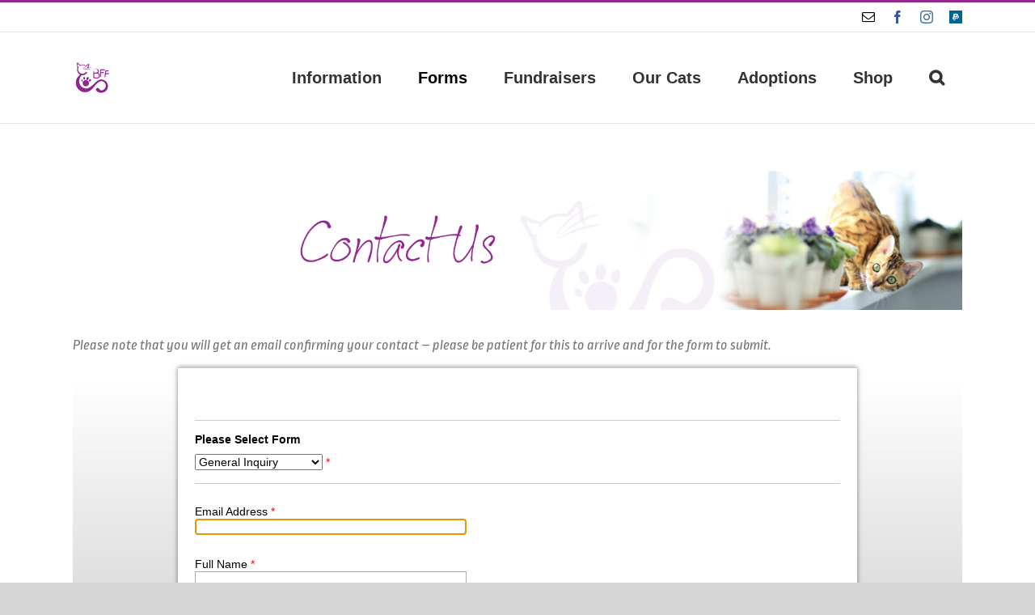

--- FILE ---
content_type: text/html; charset=UTF-8
request_url: http://www.bestfriendsfelines.com/forms/contact-form/
body_size: 16023
content:
<!DOCTYPE html>
<html class="avada-html-layout-wide avada-html-header-position-top" lang="en-AU" prefix="og: http://ogp.me/ns# fb: http://ogp.me/ns/fb#">
<head>
	<meta http-equiv="X-UA-Compatible" content="IE=edge" />
	<meta http-equiv="Content-Type" content="text/html; charset=utf-8"/>
	<meta name="viewport" content="width=device-width, initial-scale=1" />
	<title>Contact Form &#8211; Best Friends Felines</title>
<meta name='robots' content='max-image-preview:large' />
<link rel='dns-prefetch' href='//s.w.org' />
<link rel="alternate" type="application/rss+xml" title="Best Friends Felines &raquo; Feed" href="https://www.bestfriendsfelines.com/feed/" />
<link rel="alternate" type="application/rss+xml" title="Best Friends Felines &raquo; Comments Feed" href="https://www.bestfriendsfelines.com/comments/feed/" />
					<link rel="shortcut icon" href="http://www.bestfriendsfelines.com/wp-content/uploads/2018/10/favicon.ico" type="image/x-icon" />
		
		
		
				
		<meta property="og:title" content="Contact Form"/>
		<meta property="og:type" content="article"/>
		<meta property="og:url" content="https://www.bestfriendsfelines.com/forms/contact-form/"/>
		<meta property="og:site_name" content="Best Friends Felines"/>
		<meta property="og:description" content="Please note that you will get an email confirming your contact - please be patient for this to arrive and for the form to submit."/>

									<meta property="og:image" content="https://www.bestfriendsfelines.com/wp-content/uploads/2018/09/contact-us-header.png"/>
							<script type="text/javascript">
window._wpemojiSettings = {"baseUrl":"https:\/\/s.w.org\/images\/core\/emoji\/14.0.0\/72x72\/","ext":".png","svgUrl":"https:\/\/s.w.org\/images\/core\/emoji\/14.0.0\/svg\/","svgExt":".svg","source":{"concatemoji":"http:\/\/www.bestfriendsfelines.com\/wp-includes\/js\/wp-emoji-release.min.js?ver=48fe9c909fcb9bdf5bf3104710b530fc"}};
/*! This file is auto-generated */
!function(e,a,t){var n,r,o,i=a.createElement("canvas"),p=i.getContext&&i.getContext("2d");function s(e,t){var a=String.fromCharCode,e=(p.clearRect(0,0,i.width,i.height),p.fillText(a.apply(this,e),0,0),i.toDataURL());return p.clearRect(0,0,i.width,i.height),p.fillText(a.apply(this,t),0,0),e===i.toDataURL()}function c(e){var t=a.createElement("script");t.src=e,t.defer=t.type="text/javascript",a.getElementsByTagName("head")[0].appendChild(t)}for(o=Array("flag","emoji"),t.supports={everything:!0,everythingExceptFlag:!0},r=0;r<o.length;r++)t.supports[o[r]]=function(e){if(!p||!p.fillText)return!1;switch(p.textBaseline="top",p.font="600 32px Arial",e){case"flag":return s([127987,65039,8205,9895,65039],[127987,65039,8203,9895,65039])?!1:!s([55356,56826,55356,56819],[55356,56826,8203,55356,56819])&&!s([55356,57332,56128,56423,56128,56418,56128,56421,56128,56430,56128,56423,56128,56447],[55356,57332,8203,56128,56423,8203,56128,56418,8203,56128,56421,8203,56128,56430,8203,56128,56423,8203,56128,56447]);case"emoji":return!s([129777,127995,8205,129778,127999],[129777,127995,8203,129778,127999])}return!1}(o[r]),t.supports.everything=t.supports.everything&&t.supports[o[r]],"flag"!==o[r]&&(t.supports.everythingExceptFlag=t.supports.everythingExceptFlag&&t.supports[o[r]]);t.supports.everythingExceptFlag=t.supports.everythingExceptFlag&&!t.supports.flag,t.DOMReady=!1,t.readyCallback=function(){t.DOMReady=!0},t.supports.everything||(n=function(){t.readyCallback()},a.addEventListener?(a.addEventListener("DOMContentLoaded",n,!1),e.addEventListener("load",n,!1)):(e.attachEvent("onload",n),a.attachEvent("onreadystatechange",function(){"complete"===a.readyState&&t.readyCallback()})),(e=t.source||{}).concatemoji?c(e.concatemoji):e.wpemoji&&e.twemoji&&(c(e.twemoji),c(e.wpemoji)))}(window,document,window._wpemojiSettings);
</script>
<style type="text/css">
img.wp-smiley,
img.emoji {
	display: inline !important;
	border: none !important;
	box-shadow: none !important;
	height: 1em !important;
	width: 1em !important;
	margin: 0 0.07em !important;
	vertical-align: -0.1em !important;
	background: none !important;
	padding: 0 !important;
}
</style>
	<style id='global-styles-inline-css' type='text/css'>
body{--wp--preset--color--black: #000000;--wp--preset--color--cyan-bluish-gray: #abb8c3;--wp--preset--color--white: #ffffff;--wp--preset--color--pale-pink: #f78da7;--wp--preset--color--vivid-red: #cf2e2e;--wp--preset--color--luminous-vivid-orange: #ff6900;--wp--preset--color--luminous-vivid-amber: #fcb900;--wp--preset--color--light-green-cyan: #7bdcb5;--wp--preset--color--vivid-green-cyan: #00d084;--wp--preset--color--pale-cyan-blue: #8ed1fc;--wp--preset--color--vivid-cyan-blue: #0693e3;--wp--preset--color--vivid-purple: #9b51e0;--wp--preset--gradient--vivid-cyan-blue-to-vivid-purple: linear-gradient(135deg,rgba(6,147,227,1) 0%,rgb(155,81,224) 100%);--wp--preset--gradient--light-green-cyan-to-vivid-green-cyan: linear-gradient(135deg,rgb(122,220,180) 0%,rgb(0,208,130) 100%);--wp--preset--gradient--luminous-vivid-amber-to-luminous-vivid-orange: linear-gradient(135deg,rgba(252,185,0,1) 0%,rgba(255,105,0,1) 100%);--wp--preset--gradient--luminous-vivid-orange-to-vivid-red: linear-gradient(135deg,rgba(255,105,0,1) 0%,rgb(207,46,46) 100%);--wp--preset--gradient--very-light-gray-to-cyan-bluish-gray: linear-gradient(135deg,rgb(238,238,238) 0%,rgb(169,184,195) 100%);--wp--preset--gradient--cool-to-warm-spectrum: linear-gradient(135deg,rgb(74,234,220) 0%,rgb(151,120,209) 20%,rgb(207,42,186) 40%,rgb(238,44,130) 60%,rgb(251,105,98) 80%,rgb(254,248,76) 100%);--wp--preset--gradient--blush-light-purple: linear-gradient(135deg,rgb(255,206,236) 0%,rgb(152,150,240) 100%);--wp--preset--gradient--blush-bordeaux: linear-gradient(135deg,rgb(254,205,165) 0%,rgb(254,45,45) 50%,rgb(107,0,62) 100%);--wp--preset--gradient--luminous-dusk: linear-gradient(135deg,rgb(255,203,112) 0%,rgb(199,81,192) 50%,rgb(65,88,208) 100%);--wp--preset--gradient--pale-ocean: linear-gradient(135deg,rgb(255,245,203) 0%,rgb(182,227,212) 50%,rgb(51,167,181) 100%);--wp--preset--gradient--electric-grass: linear-gradient(135deg,rgb(202,248,128) 0%,rgb(113,206,126) 100%);--wp--preset--gradient--midnight: linear-gradient(135deg,rgb(2,3,129) 0%,rgb(40,116,252) 100%);--wp--preset--duotone--dark-grayscale: url('#wp-duotone-dark-grayscale');--wp--preset--duotone--grayscale: url('#wp-duotone-grayscale');--wp--preset--duotone--purple-yellow: url('#wp-duotone-purple-yellow');--wp--preset--duotone--blue-red: url('#wp-duotone-blue-red');--wp--preset--duotone--midnight: url('#wp-duotone-midnight');--wp--preset--duotone--magenta-yellow: url('#wp-duotone-magenta-yellow');--wp--preset--duotone--purple-green: url('#wp-duotone-purple-green');--wp--preset--duotone--blue-orange: url('#wp-duotone-blue-orange');--wp--preset--font-size--small: 13.5px;--wp--preset--font-size--medium: 20px;--wp--preset--font-size--large: 27px;--wp--preset--font-size--x-large: 42px;--wp--preset--font-size--normal: 18px;--wp--preset--font-size--xlarge: 36px;--wp--preset--font-size--huge: 54px;}.has-black-color{color: var(--wp--preset--color--black) !important;}.has-cyan-bluish-gray-color{color: var(--wp--preset--color--cyan-bluish-gray) !important;}.has-white-color{color: var(--wp--preset--color--white) !important;}.has-pale-pink-color{color: var(--wp--preset--color--pale-pink) !important;}.has-vivid-red-color{color: var(--wp--preset--color--vivid-red) !important;}.has-luminous-vivid-orange-color{color: var(--wp--preset--color--luminous-vivid-orange) !important;}.has-luminous-vivid-amber-color{color: var(--wp--preset--color--luminous-vivid-amber) !important;}.has-light-green-cyan-color{color: var(--wp--preset--color--light-green-cyan) !important;}.has-vivid-green-cyan-color{color: var(--wp--preset--color--vivid-green-cyan) !important;}.has-pale-cyan-blue-color{color: var(--wp--preset--color--pale-cyan-blue) !important;}.has-vivid-cyan-blue-color{color: var(--wp--preset--color--vivid-cyan-blue) !important;}.has-vivid-purple-color{color: var(--wp--preset--color--vivid-purple) !important;}.has-black-background-color{background-color: var(--wp--preset--color--black) !important;}.has-cyan-bluish-gray-background-color{background-color: var(--wp--preset--color--cyan-bluish-gray) !important;}.has-white-background-color{background-color: var(--wp--preset--color--white) !important;}.has-pale-pink-background-color{background-color: var(--wp--preset--color--pale-pink) !important;}.has-vivid-red-background-color{background-color: var(--wp--preset--color--vivid-red) !important;}.has-luminous-vivid-orange-background-color{background-color: var(--wp--preset--color--luminous-vivid-orange) !important;}.has-luminous-vivid-amber-background-color{background-color: var(--wp--preset--color--luminous-vivid-amber) !important;}.has-light-green-cyan-background-color{background-color: var(--wp--preset--color--light-green-cyan) !important;}.has-vivid-green-cyan-background-color{background-color: var(--wp--preset--color--vivid-green-cyan) !important;}.has-pale-cyan-blue-background-color{background-color: var(--wp--preset--color--pale-cyan-blue) !important;}.has-vivid-cyan-blue-background-color{background-color: var(--wp--preset--color--vivid-cyan-blue) !important;}.has-vivid-purple-background-color{background-color: var(--wp--preset--color--vivid-purple) !important;}.has-black-border-color{border-color: var(--wp--preset--color--black) !important;}.has-cyan-bluish-gray-border-color{border-color: var(--wp--preset--color--cyan-bluish-gray) !important;}.has-white-border-color{border-color: var(--wp--preset--color--white) !important;}.has-pale-pink-border-color{border-color: var(--wp--preset--color--pale-pink) !important;}.has-vivid-red-border-color{border-color: var(--wp--preset--color--vivid-red) !important;}.has-luminous-vivid-orange-border-color{border-color: var(--wp--preset--color--luminous-vivid-orange) !important;}.has-luminous-vivid-amber-border-color{border-color: var(--wp--preset--color--luminous-vivid-amber) !important;}.has-light-green-cyan-border-color{border-color: var(--wp--preset--color--light-green-cyan) !important;}.has-vivid-green-cyan-border-color{border-color: var(--wp--preset--color--vivid-green-cyan) !important;}.has-pale-cyan-blue-border-color{border-color: var(--wp--preset--color--pale-cyan-blue) !important;}.has-vivid-cyan-blue-border-color{border-color: var(--wp--preset--color--vivid-cyan-blue) !important;}.has-vivid-purple-border-color{border-color: var(--wp--preset--color--vivid-purple) !important;}.has-vivid-cyan-blue-to-vivid-purple-gradient-background{background: var(--wp--preset--gradient--vivid-cyan-blue-to-vivid-purple) !important;}.has-light-green-cyan-to-vivid-green-cyan-gradient-background{background: var(--wp--preset--gradient--light-green-cyan-to-vivid-green-cyan) !important;}.has-luminous-vivid-amber-to-luminous-vivid-orange-gradient-background{background: var(--wp--preset--gradient--luminous-vivid-amber-to-luminous-vivid-orange) !important;}.has-luminous-vivid-orange-to-vivid-red-gradient-background{background: var(--wp--preset--gradient--luminous-vivid-orange-to-vivid-red) !important;}.has-very-light-gray-to-cyan-bluish-gray-gradient-background{background: var(--wp--preset--gradient--very-light-gray-to-cyan-bluish-gray) !important;}.has-cool-to-warm-spectrum-gradient-background{background: var(--wp--preset--gradient--cool-to-warm-spectrum) !important;}.has-blush-light-purple-gradient-background{background: var(--wp--preset--gradient--blush-light-purple) !important;}.has-blush-bordeaux-gradient-background{background: var(--wp--preset--gradient--blush-bordeaux) !important;}.has-luminous-dusk-gradient-background{background: var(--wp--preset--gradient--luminous-dusk) !important;}.has-pale-ocean-gradient-background{background: var(--wp--preset--gradient--pale-ocean) !important;}.has-electric-grass-gradient-background{background: var(--wp--preset--gradient--electric-grass) !important;}.has-midnight-gradient-background{background: var(--wp--preset--gradient--midnight) !important;}.has-small-font-size{font-size: var(--wp--preset--font-size--small) !important;}.has-medium-font-size{font-size: var(--wp--preset--font-size--medium) !important;}.has-large-font-size{font-size: var(--wp--preset--font-size--large) !important;}.has-x-large-font-size{font-size: var(--wp--preset--font-size--x-large) !important;}
</style>
<link rel='stylesheet' id='fancybox-css'  href='http://www.bestfriendsfelines.com/wp-content/plugins/facebook-photo-fetcher/fancybox/jquery.fancybox.min.css?ver=2.1.7' type='text/css' media='all' />
<link rel='stylesheet' id='fpf-css'  href='http://www.bestfriendsfelines.com/wp-content/plugins/facebook-photo-fetcher/style.css?ver=3.0.4' type='text/css' media='all' />
<link rel='stylesheet' id='searchandfilter-css'  href='https://www.bestfriendsfelines.com/wp-content/plugins/search-filter/style.css?ver=1' type='text/css' media='all' />
<link rel='stylesheet' id='fusion-dynamic-css-css'  href='http://www.bestfriendsfelines.com/wp-content/uploads/fusion-styles/aeea424f824fef14f3d2e03a011e1d9c.min.css?ver=3.7' type='text/css' media='all' />
<link rel='stylesheet' id='avada-max-1c-css'  href='http://www.bestfriendsfelines.com/wp-content/themes/Avada/assets/css/media/max-1c.min.css?ver=7.7' type='text/css' media='only screen and (max-width: 640px)' />
<link rel='stylesheet' id='avada-max-2c-css'  href='http://www.bestfriendsfelines.com/wp-content/themes/Avada/assets/css/media/max-2c.min.css?ver=7.7' type='text/css' media='only screen and (max-width: 712px)' />
<link rel='stylesheet' id='avada-min-2c-max-3c-css'  href='http://www.bestfriendsfelines.com/wp-content/themes/Avada/assets/css/media/min-2c-max-3c.min.css?ver=7.7' type='text/css' media='only screen and (min-width: 712px) and (max-width: 784px)' />
<link rel='stylesheet' id='avada-min-3c-max-4c-css'  href='http://www.bestfriendsfelines.com/wp-content/themes/Avada/assets/css/media/min-3c-max-4c.min.css?ver=7.7' type='text/css' media='only screen and (min-width: 784px) and (max-width: 856px)' />
<link rel='stylesheet' id='avada-min-4c-max-5c-css'  href='http://www.bestfriendsfelines.com/wp-content/themes/Avada/assets/css/media/min-4c-max-5c.min.css?ver=7.7' type='text/css' media='only screen and (min-width: 856px) and (max-width: 928px)' />
<link rel='stylesheet' id='avada-min-5c-max-6c-css'  href='http://www.bestfriendsfelines.com/wp-content/themes/Avada/assets/css/media/min-5c-max-6c.min.css?ver=7.7' type='text/css' media='only screen and (min-width: 928px) and (max-width: 1000px)' />
<link rel='stylesheet' id='avada-min-shbp-css'  href='http://www.bestfriendsfelines.com/wp-content/themes/Avada/assets/css/media/min-shbp.min.css?ver=7.7' type='text/css' media='only screen and (min-width: 801px)' />
<link rel='stylesheet' id='avada-min-shbp-header-legacy-css'  href='http://www.bestfriendsfelines.com/wp-content/themes/Avada/assets/css/media/min-shbp-header-legacy.min.css?ver=7.7' type='text/css' media='only screen and (min-width: 801px)' />
<link rel='stylesheet' id='avada-max-shbp-css'  href='http://www.bestfriendsfelines.com/wp-content/themes/Avada/assets/css/media/max-shbp.min.css?ver=7.7' type='text/css' media='only screen and (max-width: 800px)' />
<link rel='stylesheet' id='avada-max-shbp-header-legacy-css'  href='http://www.bestfriendsfelines.com/wp-content/themes/Avada/assets/css/media/max-shbp-header-legacy.min.css?ver=7.7' type='text/css' media='only screen and (max-width: 800px)' />
<link rel='stylesheet' id='avada-max-sh-shbp-css'  href='http://www.bestfriendsfelines.com/wp-content/themes/Avada/assets/css/media/max-sh-shbp.min.css?ver=7.7' type='text/css' media='only screen and (max-width: 800px)' />
<link rel='stylesheet' id='avada-max-sh-shbp-header-legacy-css'  href='http://www.bestfriendsfelines.com/wp-content/themes/Avada/assets/css/media/max-sh-shbp-header-legacy.min.css?ver=7.7' type='text/css' media='only screen and (max-width: 800px)' />
<link rel='stylesheet' id='avada-min-768-max-1024-p-css'  href='http://www.bestfriendsfelines.com/wp-content/themes/Avada/assets/css/media/min-768-max-1024-p.min.css?ver=7.7' type='text/css' media='only screen and (min-device-width: 768px) and (max-device-width: 1024px) and (orientation: portrait)' />
<link rel='stylesheet' id='avada-min-768-max-1024-p-header-legacy-css'  href='http://www.bestfriendsfelines.com/wp-content/themes/Avada/assets/css/media/min-768-max-1024-p-header-legacy.min.css?ver=7.7' type='text/css' media='only screen and (min-device-width: 768px) and (max-device-width: 1024px) and (orientation: portrait)' />
<link rel='stylesheet' id='avada-min-768-max-1024-l-css'  href='http://www.bestfriendsfelines.com/wp-content/themes/Avada/assets/css/media/min-768-max-1024-l.min.css?ver=7.7' type='text/css' media='only screen and (min-device-width: 768px) and (max-device-width: 1024px) and (orientation: landscape)' />
<link rel='stylesheet' id='avada-min-768-max-1024-l-header-legacy-css'  href='http://www.bestfriendsfelines.com/wp-content/themes/Avada/assets/css/media/min-768-max-1024-l-header-legacy.min.css?ver=7.7' type='text/css' media='only screen and (min-device-width: 768px) and (max-device-width: 1024px) and (orientation: landscape)' />
<link rel='stylesheet' id='avada-max-sh-cbp-css'  href='http://www.bestfriendsfelines.com/wp-content/themes/Avada/assets/css/media/max-sh-cbp.min.css?ver=7.7' type='text/css' media='only screen and (max-width: 800px)' />
<link rel='stylesheet' id='avada-max-sh-sbp-css'  href='http://www.bestfriendsfelines.com/wp-content/themes/Avada/assets/css/media/max-sh-sbp.min.css?ver=7.7' type='text/css' media='only screen and (max-width: 800px)' />
<link rel='stylesheet' id='avada-max-sh-640-css'  href='http://www.bestfriendsfelines.com/wp-content/themes/Avada/assets/css/media/max-sh-640.min.css?ver=7.7' type='text/css' media='only screen and (max-width: 640px)' />
<link rel='stylesheet' id='avada-max-shbp-18-css'  href='http://www.bestfriendsfelines.com/wp-content/themes/Avada/assets/css/media/max-shbp-18.min.css?ver=7.7' type='text/css' media='only screen and (max-width: 782px)' />
<link rel='stylesheet' id='avada-max-shbp-32-css'  href='http://www.bestfriendsfelines.com/wp-content/themes/Avada/assets/css/media/max-shbp-32.min.css?ver=7.7' type='text/css' media='only screen and (max-width: 768px)' />
<link rel='stylesheet' id='avada-min-sh-cbp-css'  href='http://www.bestfriendsfelines.com/wp-content/themes/Avada/assets/css/media/min-sh-cbp.min.css?ver=7.7' type='text/css' media='only screen and (min-width: 800px)' />
<link rel='stylesheet' id='avada-max-640-css'  href='http://www.bestfriendsfelines.com/wp-content/themes/Avada/assets/css/media/max-640.min.css?ver=7.7' type='text/css' media='only screen and (max-device-width: 640px)' />
<link rel='stylesheet' id='avada-max-main-css'  href='http://www.bestfriendsfelines.com/wp-content/themes/Avada/assets/css/media/max-main.min.css?ver=7.7' type='text/css' media='only screen and (max-width: 1000px)' />
<link rel='stylesheet' id='avada-max-cbp-css'  href='http://www.bestfriendsfelines.com/wp-content/themes/Avada/assets/css/media/max-cbp.min.css?ver=7.7' type='text/css' media='only screen and (max-width: 800px)' />
<link rel='stylesheet' id='avada-max-sh-cbp-eslider-css'  href='http://www.bestfriendsfelines.com/wp-content/themes/Avada/assets/css/media/max-sh-cbp-eslider.min.css?ver=7.7' type='text/css' media='only screen and (max-width: 800px)' />
<link rel='stylesheet' id='avada-max-sh-cbp-social-sharing-css'  href='http://www.bestfriendsfelines.com/wp-content/themes/Avada/assets/css/media/max-sh-cbp-social-sharing.min.css?ver=7.7' type='text/css' media='only screen and (max-width: 800px)' />
<link rel='stylesheet' id='fb-max-sh-cbp-css'  href='http://www.bestfriendsfelines.com/wp-content/plugins/fusion-builder/assets/css/media/max-sh-cbp.min.css?ver=3.7' type='text/css' media='only screen and (max-width: 800px)' />
<link rel='stylesheet' id='fb-min-768-max-1024-p-css'  href='http://www.bestfriendsfelines.com/wp-content/plugins/fusion-builder/assets/css/media/min-768-max-1024-p.min.css?ver=3.7' type='text/css' media='only screen and (min-device-width: 768px) and (max-device-width: 1024px) and (orientation: portrait)' />
<link rel='stylesheet' id='fb-max-640-css'  href='http://www.bestfriendsfelines.com/wp-content/plugins/fusion-builder/assets/css/media/max-640.min.css?ver=3.7' type='text/css' media='only screen and (max-device-width: 640px)' />
<link rel='stylesheet' id='fb-max-1c-css'  href='http://www.bestfriendsfelines.com/wp-content/plugins/fusion-builder/assets/css/media/max-1c.css?ver=3.7' type='text/css' media='only screen and (max-width: 640px)' />
<link rel='stylesheet' id='fb-max-2c-css'  href='http://www.bestfriendsfelines.com/wp-content/plugins/fusion-builder/assets/css/media/max-2c.css?ver=3.7' type='text/css' media='only screen and (max-width: 712px)' />
<link rel='stylesheet' id='fb-min-2c-max-3c-css'  href='http://www.bestfriendsfelines.com/wp-content/plugins/fusion-builder/assets/css/media/min-2c-max-3c.css?ver=3.7' type='text/css' media='only screen and (min-width: 712px) and (max-width: 784px)' />
<link rel='stylesheet' id='fb-min-3c-max-4c-css'  href='http://www.bestfriendsfelines.com/wp-content/plugins/fusion-builder/assets/css/media/min-3c-max-4c.css?ver=3.7' type='text/css' media='only screen and (min-width: 784px) and (max-width: 856px)' />
<link rel='stylesheet' id='fb-min-4c-max-5c-css'  href='http://www.bestfriendsfelines.com/wp-content/plugins/fusion-builder/assets/css/media/min-4c-max-5c.css?ver=3.7' type='text/css' media='only screen and (min-width: 856px) and (max-width: 928px)' />
<link rel='stylesheet' id='fb-min-5c-max-6c-css'  href='http://www.bestfriendsfelines.com/wp-content/plugins/fusion-builder/assets/css/media/min-5c-max-6c.css?ver=3.7' type='text/css' media='only screen and (min-width: 928px) and (max-width: 1000px)' />
<script type='text/javascript' src='http://www.bestfriendsfelines.com/wp-includes/js/jquery/jquery.min.js?ver=3.6.0' id='jquery-core-js'></script>
<script type='text/javascript' src='http://www.bestfriendsfelines.com/wp-includes/js/jquery/jquery-migrate.min.js?ver=3.3.2' id='jquery-migrate-js'></script>
<link rel="https://api.w.org/" href="https://www.bestfriendsfelines.com/wp-json/" /><link rel="alternate" type="application/json" href="https://www.bestfriendsfelines.com/wp-json/wp/v2/pages/24" /><link rel="EditURI" type="application/rsd+xml" title="RSD" href="https://www.bestfriendsfelines.com/xmlrpc.php?rsd" />
<link rel="wlwmanifest" type="application/wlwmanifest+xml" href="http://www.bestfriendsfelines.com/wp-includes/wlwmanifest.xml" /> 

<link rel="canonical" href="https://www.bestfriendsfelines.com/forms/contact-form/" />
<link rel='shortlink' href='https://www.bestfriendsfelines.com/?p=24' />
<link rel="alternate" type="application/json+oembed" href="https://www.bestfriendsfelines.com/wp-json/oembed/1.0/embed?url=https%3A%2F%2Fwww.bestfriendsfelines.com%2Fforms%2Fcontact-form%2F" />
<link rel="alternate" type="text/xml+oembed" href="https://www.bestfriendsfelines.com/wp-json/oembed/1.0/embed?url=https%3A%2F%2Fwww.bestfriendsfelines.com%2Fforms%2Fcontact-form%2F&#038;format=xml" />
<script type="text/javascript">
(function(url){
	if(/(?:Chrome\/26\.0\.1410\.63 Safari\/537\.31|WordfenceTestMonBot)/.test(navigator.userAgent)){ return; }
	var addEvent = function(evt, handler) {
		if (window.addEventListener) {
			document.addEventListener(evt, handler, false);
		} else if (window.attachEvent) {
			document.attachEvent('on' + evt, handler);
		}
	};
	var removeEvent = function(evt, handler) {
		if (window.removeEventListener) {
			document.removeEventListener(evt, handler, false);
		} else if (window.detachEvent) {
			document.detachEvent('on' + evt, handler);
		}
	};
	var evts = 'contextmenu dblclick drag dragend dragenter dragleave dragover dragstart drop keydown keypress keyup mousedown mousemove mouseout mouseover mouseup mousewheel scroll'.split(' ');
	var logHuman = function() {
		if (window.wfLogHumanRan) { return; }
		window.wfLogHumanRan = true;
		var wfscr = document.createElement('script');
		wfscr.type = 'text/javascript';
		wfscr.async = true;
		wfscr.src = url + '&r=' + Math.random();
		(document.getElementsByTagName('head')[0]||document.getElementsByTagName('body')[0]).appendChild(wfscr);
		for (var i = 0; i < evts.length; i++) {
			removeEvent(evts[i], logHuman);
		}
	};
	for (var i = 0; i < evts.length; i++) {
		addEvent(evts[i], logHuman);
	}
})('//www.bestfriendsfelines.com/?wordfence_lh=1&hid=BCBE0DCEAB1012C2B4520D40B61D3D17');
</script>		<script>
			document.documentElement.className = document.documentElement.className.replace( 'no-js', 'js' );
		</script>
				<style>
			.no-js img.lazyload { display: none; }
			figure.wp-block-image img.lazyloading { min-width: 150px; }
							.lazyload, .lazyloading { opacity: 0; }
				.lazyloaded {
					opacity: 1;
					transition: opacity 400ms;
					transition-delay: 0ms;
				}
					</style>
		<style type="text/css" id="css-fb-visibility">@media screen and (max-width: 640px){.fusion-no-small-visibility{display:none !important;}body:not(.fusion-builder-ui-wireframe) .sm-text-align-center{text-align:center !important;}body:not(.fusion-builder-ui-wireframe) .sm-text-align-left{text-align:left !important;}body:not(.fusion-builder-ui-wireframe) .sm-text-align-right{text-align:right !important;}body:not(.fusion-builder-ui-wireframe) .sm-flex-align-center{justify-content:center !important;}body:not(.fusion-builder-ui-wireframe) .sm-flex-align-flex-start{justify-content:flex-start !important;}body:not(.fusion-builder-ui-wireframe) .sm-flex-align-flex-end{justify-content:flex-end !important;}body:not(.fusion-builder-ui-wireframe) .sm-mx-auto{margin-left:auto !important;margin-right:auto !important;}body:not(.fusion-builder-ui-wireframe) .sm-ml-auto{margin-left:auto !important;}body:not(.fusion-builder-ui-wireframe) .sm-mr-auto{margin-right:auto !important;}body:not(.fusion-builder-ui-wireframe) .fusion-absolute-position-small{position:absolute;top:auto;width:100%;}}@media screen and (min-width: 641px) and (max-width: 1024px){.fusion-no-medium-visibility{display:none !important;}body:not(.fusion-builder-ui-wireframe) .md-text-align-center{text-align:center !important;}body:not(.fusion-builder-ui-wireframe) .md-text-align-left{text-align:left !important;}body:not(.fusion-builder-ui-wireframe) .md-text-align-right{text-align:right !important;}body:not(.fusion-builder-ui-wireframe) .md-flex-align-center{justify-content:center !important;}body:not(.fusion-builder-ui-wireframe) .md-flex-align-flex-start{justify-content:flex-start !important;}body:not(.fusion-builder-ui-wireframe) .md-flex-align-flex-end{justify-content:flex-end !important;}body:not(.fusion-builder-ui-wireframe) .md-mx-auto{margin-left:auto !important;margin-right:auto !important;}body:not(.fusion-builder-ui-wireframe) .md-ml-auto{margin-left:auto !important;}body:not(.fusion-builder-ui-wireframe) .md-mr-auto{margin-right:auto !important;}body:not(.fusion-builder-ui-wireframe) .fusion-absolute-position-medium{position:absolute;top:auto;width:100%;}}@media screen and (min-width: 1025px){.fusion-no-large-visibility{display:none !important;}body:not(.fusion-builder-ui-wireframe) .lg-text-align-center{text-align:center !important;}body:not(.fusion-builder-ui-wireframe) .lg-text-align-left{text-align:left !important;}body:not(.fusion-builder-ui-wireframe) .lg-text-align-right{text-align:right !important;}body:not(.fusion-builder-ui-wireframe) .lg-flex-align-center{justify-content:center !important;}body:not(.fusion-builder-ui-wireframe) .lg-flex-align-flex-start{justify-content:flex-start !important;}body:not(.fusion-builder-ui-wireframe) .lg-flex-align-flex-end{justify-content:flex-end !important;}body:not(.fusion-builder-ui-wireframe) .lg-mx-auto{margin-left:auto !important;margin-right:auto !important;}body:not(.fusion-builder-ui-wireframe) .lg-ml-auto{margin-left:auto !important;}body:not(.fusion-builder-ui-wireframe) .lg-mr-auto{margin-right:auto !important;}body:not(.fusion-builder-ui-wireframe) .fusion-absolute-position-large{position:absolute;top:auto;width:100%;}}</style><link rel="icon" href="https://www.bestfriendsfelines.com/wp-content/uploads/2018/05/Best-Friends-Felines-Logo-300x300655-150x150.png" sizes="32x32" />
<link rel="icon" href="https://www.bestfriendsfelines.com/wp-content/uploads/2018/05/Best-Friends-Felines-Logo-300x300655.png" sizes="192x192" />
<link rel="apple-touch-icon" href="https://www.bestfriendsfelines.com/wp-content/uploads/2018/05/Best-Friends-Felines-Logo-300x300655.png" />
<meta name="msapplication-TileImage" content="https://www.bestfriendsfelines.com/wp-content/uploads/2018/05/Best-Friends-Felines-Logo-300x300655.png" />
		<script type="text/javascript">
			var doc = document.documentElement;
			doc.setAttribute( 'data-useragent', navigator.userAgent );
		</script>
		
	</head>

<body class="page-template-default page page-id-24 page-child parent-pageid-264 fusion-image-hovers fusion-pagination-sizing fusion-button_type-flat fusion-button_span-no fusion-button_gradient-linear avada-image-rollover-circle-yes avada-image-rollover-yes avada-image-rollover-direction-left fusion-body ltr fusion-sticky-header no-tablet-sticky-header no-mobile-sticky-header no-mobile-slidingbar no-mobile-totop avada-has-rev-slider-styles fusion-disable-outline fusion-sub-menu-fade mobile-logo-pos-left layout-wide-mode avada-has-boxed-modal-shadow-none layout-scroll-offset-full avada-has-zero-margin-offset-top fusion-top-header menu-text-align-center mobile-menu-design-modern fusion-show-pagination-text fusion-header-layout-v2 avada-responsive avada-footer-fx-sticky avada-menu-highlight-style-background fusion-search-form-classic fusion-main-menu-search-overlay fusion-avatar-square avada-dropdown-styles avada-blog-layout-large avada-blog-archive-layout-large avada-header-shadow-no avada-menu-icon-position-left avada-has-megamenu-shadow avada-has-mainmenu-dropdown-divider avada-has-mobile-menu-search avada-has-main-nav-search-icon avada-has-breadcrumb-mobile-hidden avada-has-titlebar-hide avada-has-pagination-padding avada-flyout-menu-direction-fade avada-ec-views-v1" >
	<svg xmlns="http://www.w3.org/2000/svg" viewBox="0 0 0 0" width="0" height="0" focusable="false" role="none" style="visibility: hidden; position: absolute; left: -9999px; overflow: hidden;" ><defs><filter id="wp-duotone-dark-grayscale"><feColorMatrix color-interpolation-filters="sRGB" type="matrix" values=" .299 .587 .114 0 0 .299 .587 .114 0 0 .299 .587 .114 0 0 .299 .587 .114 0 0 " /><feComponentTransfer color-interpolation-filters="sRGB" ><feFuncR type="table" tableValues="0 0.49803921568627" /><feFuncG type="table" tableValues="0 0.49803921568627" /><feFuncB type="table" tableValues="0 0.49803921568627" /><feFuncA type="table" tableValues="1 1" /></feComponentTransfer><feComposite in2="SourceGraphic" operator="in" /></filter></defs></svg><svg xmlns="http://www.w3.org/2000/svg" viewBox="0 0 0 0" width="0" height="0" focusable="false" role="none" style="visibility: hidden; position: absolute; left: -9999px; overflow: hidden;" ><defs><filter id="wp-duotone-grayscale"><feColorMatrix color-interpolation-filters="sRGB" type="matrix" values=" .299 .587 .114 0 0 .299 .587 .114 0 0 .299 .587 .114 0 0 .299 .587 .114 0 0 " /><feComponentTransfer color-interpolation-filters="sRGB" ><feFuncR type="table" tableValues="0 1" /><feFuncG type="table" tableValues="0 1" /><feFuncB type="table" tableValues="0 1" /><feFuncA type="table" tableValues="1 1" /></feComponentTransfer><feComposite in2="SourceGraphic" operator="in" /></filter></defs></svg><svg xmlns="http://www.w3.org/2000/svg" viewBox="0 0 0 0" width="0" height="0" focusable="false" role="none" style="visibility: hidden; position: absolute; left: -9999px; overflow: hidden;" ><defs><filter id="wp-duotone-purple-yellow"><feColorMatrix color-interpolation-filters="sRGB" type="matrix" values=" .299 .587 .114 0 0 .299 .587 .114 0 0 .299 .587 .114 0 0 .299 .587 .114 0 0 " /><feComponentTransfer color-interpolation-filters="sRGB" ><feFuncR type="table" tableValues="0.54901960784314 0.98823529411765" /><feFuncG type="table" tableValues="0 1" /><feFuncB type="table" tableValues="0.71764705882353 0.25490196078431" /><feFuncA type="table" tableValues="1 1" /></feComponentTransfer><feComposite in2="SourceGraphic" operator="in" /></filter></defs></svg><svg xmlns="http://www.w3.org/2000/svg" viewBox="0 0 0 0" width="0" height="0" focusable="false" role="none" style="visibility: hidden; position: absolute; left: -9999px; overflow: hidden;" ><defs><filter id="wp-duotone-blue-red"><feColorMatrix color-interpolation-filters="sRGB" type="matrix" values=" .299 .587 .114 0 0 .299 .587 .114 0 0 .299 .587 .114 0 0 .299 .587 .114 0 0 " /><feComponentTransfer color-interpolation-filters="sRGB" ><feFuncR type="table" tableValues="0 1" /><feFuncG type="table" tableValues="0 0.27843137254902" /><feFuncB type="table" tableValues="0.5921568627451 0.27843137254902" /><feFuncA type="table" tableValues="1 1" /></feComponentTransfer><feComposite in2="SourceGraphic" operator="in" /></filter></defs></svg><svg xmlns="http://www.w3.org/2000/svg" viewBox="0 0 0 0" width="0" height="0" focusable="false" role="none" style="visibility: hidden; position: absolute; left: -9999px; overflow: hidden;" ><defs><filter id="wp-duotone-midnight"><feColorMatrix color-interpolation-filters="sRGB" type="matrix" values=" .299 .587 .114 0 0 .299 .587 .114 0 0 .299 .587 .114 0 0 .299 .587 .114 0 0 " /><feComponentTransfer color-interpolation-filters="sRGB" ><feFuncR type="table" tableValues="0 0" /><feFuncG type="table" tableValues="0 0.64705882352941" /><feFuncB type="table" tableValues="0 1" /><feFuncA type="table" tableValues="1 1" /></feComponentTransfer><feComposite in2="SourceGraphic" operator="in" /></filter></defs></svg><svg xmlns="http://www.w3.org/2000/svg" viewBox="0 0 0 0" width="0" height="0" focusable="false" role="none" style="visibility: hidden; position: absolute; left: -9999px; overflow: hidden;" ><defs><filter id="wp-duotone-magenta-yellow"><feColorMatrix color-interpolation-filters="sRGB" type="matrix" values=" .299 .587 .114 0 0 .299 .587 .114 0 0 .299 .587 .114 0 0 .299 .587 .114 0 0 " /><feComponentTransfer color-interpolation-filters="sRGB" ><feFuncR type="table" tableValues="0.78039215686275 1" /><feFuncG type="table" tableValues="0 0.94901960784314" /><feFuncB type="table" tableValues="0.35294117647059 0.47058823529412" /><feFuncA type="table" tableValues="1 1" /></feComponentTransfer><feComposite in2="SourceGraphic" operator="in" /></filter></defs></svg><svg xmlns="http://www.w3.org/2000/svg" viewBox="0 0 0 0" width="0" height="0" focusable="false" role="none" style="visibility: hidden; position: absolute; left: -9999px; overflow: hidden;" ><defs><filter id="wp-duotone-purple-green"><feColorMatrix color-interpolation-filters="sRGB" type="matrix" values=" .299 .587 .114 0 0 .299 .587 .114 0 0 .299 .587 .114 0 0 .299 .587 .114 0 0 " /><feComponentTransfer color-interpolation-filters="sRGB" ><feFuncR type="table" tableValues="0.65098039215686 0.40392156862745" /><feFuncG type="table" tableValues="0 1" /><feFuncB type="table" tableValues="0.44705882352941 0.4" /><feFuncA type="table" tableValues="1 1" /></feComponentTransfer><feComposite in2="SourceGraphic" operator="in" /></filter></defs></svg><svg xmlns="http://www.w3.org/2000/svg" viewBox="0 0 0 0" width="0" height="0" focusable="false" role="none" style="visibility: hidden; position: absolute; left: -9999px; overflow: hidden;" ><defs><filter id="wp-duotone-blue-orange"><feColorMatrix color-interpolation-filters="sRGB" type="matrix" values=" .299 .587 .114 0 0 .299 .587 .114 0 0 .299 .587 .114 0 0 .299 .587 .114 0 0 " /><feComponentTransfer color-interpolation-filters="sRGB" ><feFuncR type="table" tableValues="0.098039215686275 1" /><feFuncG type="table" tableValues="0 0.66274509803922" /><feFuncB type="table" tableValues="0.84705882352941 0.41960784313725" /><feFuncA type="table" tableValues="1 1" /></feComponentTransfer><feComposite in2="SourceGraphic" operator="in" /></filter></defs></svg>	<a class="skip-link screen-reader-text" href="#content">Skip to content</a>

	<div id="boxed-wrapper">
		<div class="fusion-sides-frame"></div>
		<div id="wrapper" class="fusion-wrapper">
			<div id="home" style="position:relative;top:-1px;"></div>
			
				
			<header class="fusion-header-wrapper">
				<div class="fusion-header-v2 fusion-logo-alignment fusion-logo-left fusion-sticky-menu-1 fusion-sticky-logo- fusion-mobile-logo-  fusion-mobile-menu-design-modern">
					
<div class="fusion-secondary-header">
	<div class="fusion-row">
							<div class="fusion-alignright">
				<div class="fusion-social-links-header"><div class="fusion-social-networks"><div class="fusion-social-networks-wrapper"><a class="fusion-social-network-icon fusion-tooltip fusion-mail awb-icon-mail" style="color:#000000;" data-placement="bottom" data-title="Email" data-toggle="tooltip" title="Email" href="/cdn-cgi/l/email-protection#[base64]" target="_self" rel="noopener noreferrer"><span class="screen-reader-text">Email</span></a><a  class="fusion-social-network-icon fusion-tooltip fusion-facebook awb-icon-facebook" style="color:#3b5998;" data-placement="bottom" data-title="Facebook" data-toggle="tooltip" title="Facebook" href="https://www.facebook.com/BestFriendsFelines" target="_blank" rel="noreferrer"><span class="screen-reader-text">Facebook</span></a><a  class="fusion-social-network-icon fusion-tooltip fusion-instagram awb-icon-instagram" style="color:#3f729b;" data-placement="bottom" data-title="Instagram" data-toggle="tooltip" title="Instagram" href="https://www.instagram.com/p/-N-h2JyWIT/" target="_blank" rel="noopener noreferrer"><span class="screen-reader-text">Instagram</span></a><a  class="awb-custom-image custom fusion-social-network-icon fusion-tooltip fusion-custom awb-icon-custom" style="position:relative;" data-placement="bottom" data-title="Paypal" data-toggle="tooltip" title="Paypal" href="https://www.paypal.com/cgi-bin/webscr?cmd=_s-xclick&amp;hosted_button_id=ZMT6XNB5GLTHN" target="_blank" rel="noopener noreferrer"><span class="screen-reader-text">Paypal</span><img  style="width:auto;" alt="Paypal" data-src="http://www.bestfriendsfelines.com/wp-content/uploads/2018/09/icons-Paypal.png" class="lazyload" src="[data-uri]" /><noscript><img  style="width:auto;" alt="Paypal" data-src="http://www.bestfriendsfelines.com/wp-content/uploads/2018/09/icons-Paypal.png" class="lazyload" src="[data-uri]" /><noscript><img src="http://www.bestfriendsfelines.com/wp-content/uploads/2018/09/icons-Paypal.png" style="width:auto;" alt="Paypal" /></noscript></noscript></a></div></div></div>			</div>
			</div>
</div>
<div class="fusion-header-sticky-height"></div>
<div class="fusion-header">
	<div class="fusion-row">
					<div class="fusion-logo" data-margin-top="31px" data-margin-bottom="31px" data-margin-left="0px" data-margin-right="0px">
			<a class="fusion-logo-link"  href="https://www.bestfriendsfelines.com/" >

						<!-- standard logo -->
			<img  data-srcset="http://www.bestfriendsfelines.com/wp-content/uploads/2018/08/rsz_logo.jpg 1x" width="50" height="50" alt="Best Friends Felines Logo" data-retina_logo_url=""  data-src="http://www.bestfriendsfelines.com/wp-content/uploads/2018/08/rsz_logo.jpg" class="fusion-standard-logo lazyload" src="[data-uri]" /><noscript><img src="http://www.bestfriendsfelines.com/wp-content/uploads/2018/08/rsz_logo.jpg" srcset="http://www.bestfriendsfelines.com/wp-content/uploads/2018/08/rsz_logo.jpg 1x" width="50" height="50" alt="Best Friends Felines Logo" data-retina_logo_url="" class="fusion-standard-logo" /></noscript>

			
					</a>
		</div>		<nav class="fusion-main-menu" aria-label="Main Menu"><div class="fusion-overlay-search">		<form role="search" class="searchform fusion-search-form  fusion-live-search fusion-search-form-classic" method="get" action="https://www.bestfriendsfelines.com/">
			<div class="fusion-search-form-content">

				
				<div class="fusion-search-field search-field">
					<label><span class="screen-reader-text">Search for:</span>
													<input type="search" class="s fusion-live-search-input" name="s" id="fusion-live-search-input-0" autocomplete="off" placeholder="Search..." required aria-required="true" aria-label="Search..."/>
											</label>
				</div>
				<div class="fusion-search-button search-button">
					<input type="submit" class="fusion-search-submit searchsubmit" aria-label="Search" value="&#xf002;" />
										<div class="fusion-slider-loading"></div>
									</div>

				
			</div>


							<div class="fusion-search-results-wrapper"><div class="fusion-search-results"></div></div>
			
		</form>
		<div class="fusion-search-spacer"></div><a href="#" role="button" aria-label="Close Search" class="fusion-close-search"></a></div><ul id="menu-menu-1" class="fusion-menu"><li  id="menu-item-343"  class="menu-item menu-item-type-custom menu-item-object-custom menu-item-has-children menu-item-343 fusion-dropdown-menu"  data-item-id="343"><a  href="http://www.bestfriendsfelines.com/" class="fusion-background-highlight"><span class="menu-text">Information</span></a><ul class="sub-menu"><li  id="menu-item-305"  class="menu-item menu-item-type-post_type menu-item-object-page menu-item-305 fusion-dropdown-submenu" ><a  href="https://www.bestfriendsfelines.com/information/help/" class="fusion-background-highlight"><span>Helping Us</span></a></li><li  id="menu-item-306"  class="menu-item menu-item-type-post_type menu-item-object-page menu-item-306 fusion-dropdown-submenu" ><a  href="https://www.bestfriendsfelines.com/information/vets/" class="fusion-background-highlight"><span>Our Vets</span></a></li><li  id="menu-item-307"  class="menu-item menu-item-type-post_type menu-item-object-page menu-item-307 fusion-dropdown-submenu" ><a  href="https://www.bestfriendsfelines.com/information/payment-info/" class="fusion-background-highlight"><span>Payment Info</span></a></li><li  id="menu-item-5201"  class="menu-item menu-item-type-custom menu-item-object-custom menu-item-5201 fusion-dropdown-submenu" ><a  href="https://www.paypal.com/cgi-bin/webscr?cmd=_s-xclick&#038;hosted_button_id=ZMT6XNB5GLTHN" class="fusion-background-highlight"><span>Donate using Paypal</span></a></li><li  id="menu-item-333"  class="menu-item menu-item-type-post_type menu-item-object-page menu-item-has-children menu-item-333 fusion-dropdown-submenu" ><a  href="https://www.bestfriendsfelines.com/last-litter-program/" class="fusion-background-highlight"><span>Last Litter Program</span></a><ul class="sub-menu"><li  id="menu-item-34296"  class="menu-item menu-item-type-post_type menu-item-object-page menu-item-34296" ><a  href="https://www.bestfriendsfelines.com/last-litter-program/last-litter-program-2026/" class="fusion-background-highlight"><span>Last Litter Program &#8211; 2026</span></a></li><li  id="menu-item-31376"  class="menu-item menu-item-type-post_type menu-item-object-page menu-item-31376" ><a  href="https://www.bestfriendsfelines.com/last-litter-program/last-litter-program-2025/" class="fusion-background-highlight"><span>Last Litter Program – 2025</span></a></li><li  id="menu-item-28516"  class="menu-item menu-item-type-post_type menu-item-object-page menu-item-28516" ><a  href="https://www.bestfriendsfelines.com/last-litter-program/last-litter-program-2024/" class="fusion-background-highlight"><span>Last Litter Program – 2024</span></a></li><li  id="menu-item-28514"  class="menu-item menu-item-type-post_type menu-item-object-page menu-item-28514" ><a  href="https://www.bestfriendsfelines.com/last-litter-program/last-litter-program-2024/" class="fusion-background-highlight"><span>Last Litter Program &#8211; 2023</span></a></li><li  id="menu-item-22674"  class="menu-item menu-item-type-post_type menu-item-object-page menu-item-22674" ><a  href="https://www.bestfriendsfelines.com/last-litter-program/last-litter-program-2022/" class="fusion-background-highlight"><span>Last Litter Program – 2022</span></a></li><li  id="menu-item-22657"  class="menu-item menu-item-type-post_type menu-item-object-page menu-item-22657" ><a  href="https://www.bestfriendsfelines.com/last-litter-program/last-litter-program-2021/" class="fusion-background-highlight"><span>Last Litter Program – 2021</span></a></li><li  id="menu-item-22654"  class="menu-item menu-item-type-post_type menu-item-object-page menu-item-22654" ><a  href="https://www.bestfriendsfelines.com/last-litter-program/last-litter-program-2020/" class="fusion-background-highlight"><span>Last Litter Program – 2020</span></a></li><li  id="menu-item-22655"  class="menu-item menu-item-type-post_type menu-item-object-page menu-item-22655" ><a  href="https://www.bestfriendsfelines.com/last-litter-program/last-litter-program-2019/" class="fusion-background-highlight"><span>Last Litter Program – 2019</span></a></li><li  id="menu-item-22660"  class="menu-item menu-item-type-post_type menu-item-object-page menu-item-22660" ><a  href="https://www.bestfriendsfelines.com/last-litter-program/last-litter-program-2018/" class="fusion-background-highlight"><span>Last Litter Program – 2018</span></a></li></ul></li><li  id="menu-item-20334"  class="menu-item menu-item-type-post_type menu-item-object-page menu-item-20334 fusion-dropdown-submenu" ><a  href="https://www.bestfriendsfelines.com/information/our-proud-supporters/" class="fusion-background-highlight"><span>Our Supporters</span></a></li></ul></li><li  id="menu-item-344"  class="menu-item menu-item-type-custom menu-item-object-custom current-menu-ancestor current-menu-parent menu-item-has-children menu-item-344 fusion-dropdown-menu"  data-item-id="344"><a  href="http://www.bestfriendsfelines.com/" class="fusion-background-highlight"><span class="menu-text">Forms</span></a><ul class="sub-menu"><li  id="menu-item-10535"  class="menu-item menu-item-type-post_type menu-item-object-page menu-item-10535 fusion-dropdown-submenu" ><a  href="https://www.bestfriendsfelines.com/forms/meetngreet-form/" class="fusion-background-highlight"><span>Meet&#8217;n&#8217;Greet Application</span></a></li><li  id="menu-item-299"  class="menu-item menu-item-type-post_type menu-item-object-page menu-item-299 fusion-dropdown-submenu" ><a  href="https://www.bestfriendsfelines.com/forms/adopt/" class="fusion-background-highlight"><span>Adoption Application</span></a></li><li  id="menu-item-926"  class="menu-item menu-item-type-post_type menu-item-object-page menu-item-926 fusion-dropdown-submenu" ><a  href="https://www.bestfriendsfelines.com/forms/fostering-application-form/" class="fusion-background-highlight"><span>Fostering Application</span></a></li><li  id="menu-item-5223"  class="menu-item menu-item-type-post_type menu-item-object-page menu-item-5223 fusion-dropdown-submenu" ><a  href="https://www.bestfriendsfelines.com/forms/last-litter-application/" class="fusion-background-highlight"><span>Last Litter Application</span></a></li><li  id="menu-item-27800"  class="menu-item menu-item-type-post_type menu-item-object-page menu-item-27800 fusion-dropdown-submenu" ><a  href="https://www.bestfriendsfelines.com/forms/surrender/" class="fusion-background-highlight"><span>Surrender Form</span></a></li><li  id="menu-item-300"  class="menu-item menu-item-type-post_type menu-item-object-page current-menu-item page_item page-item-24 current_page_item menu-item-300 fusion-dropdown-submenu" ><a  href="https://www.bestfriendsfelines.com/forms/contact-form/" class="fusion-background-highlight"><span>Contact Us</span></a></li></ul></li><li  id="menu-item-8484"  class="menu-item menu-item-type-custom menu-item-object-custom menu-item-has-children menu-item-8484 fusion-dropdown-menu"  data-item-id="8484"><a  href="http://www.bestfriendsfelines.com/" class="fusion-background-highlight"><span class="menu-text">Fundraisers</span></a><ul class="sub-menu"><li  id="menu-item-9335"  class="menu-item menu-item-type-post_type menu-item-object-post menu-item-9335 fusion-dropdown-submenu" ><a  href="https://www.bestfriendsfelines.com/2018/11/26/containers-for-change/" class="fusion-background-highlight"><span>Containers for Change</span></a></li></ul></li><li  id="menu-item-345"  class="menu-item menu-item-type-custom menu-item-object-custom menu-item-has-children menu-item-345 fusion-dropdown-menu"  data-item-id="345"><a  href="http://www.bestfriendsfelines.com/" class="fusion-background-highlight"><span class="menu-text">Our Cats</span></a><ul class="sub-menu"><li  id="menu-item-309"  class="menu-item menu-item-type-post_type menu-item-object-page menu-item-309 fusion-dropdown-submenu" ><a  href="https://www.bestfriendsfelines.com/our-cats/adults/" class="fusion-background-highlight"><span>Adults</span></a></li><li  id="menu-item-33260"  class="menu-item menu-item-type-post_type menu-item-object-page menu-item-33260 fusion-dropdown-submenu" ><a  href="https://www.bestfriendsfelines.com/our-cats/seniors/" class="fusion-background-highlight"><span>Seniors</span></a></li><li  id="menu-item-310"  class="menu-item menu-item-type-post_type menu-item-object-page menu-item-310 fusion-dropdown-submenu" ><a  href="https://www.bestfriendsfelines.com/our-cats/teens/" class="fusion-background-highlight"><span>Kit-Teens</span></a></li><li  id="menu-item-311"  class="menu-item menu-item-type-post_type menu-item-object-page menu-item-311 fusion-dropdown-submenu" ><a  href="https://www.bestfriendsfelines.com/our-cats/kittens/" class="fusion-background-highlight"><span>Kittens</span></a></li><li  id="menu-item-16391"  class="menu-item menu-item-type-post_type menu-item-object-page menu-item-16391 fusion-dropdown-submenu" ><a  href="https://www.bestfriendsfelines.com/our-cats/cotw/" class="fusion-background-highlight"><span>Cat of the Week</span></a></li></ul></li><li  id="menu-item-346"  class="menu-item menu-item-type-custom menu-item-object-custom menu-item-has-children menu-item-346 fusion-dropdown-menu"  data-item-id="346"><a  href="http://www.bestfriendsfelines.com/" class="fusion-background-highlight"><span class="menu-text">Adoptions</span></a><ul class="sub-menu"><li  id="menu-item-34291"  class="menu-item menu-item-type-post_type menu-item-object-page menu-item-34291 fusion-dropdown-submenu" ><a  href="https://www.bestfriendsfelines.com/adoptions/adoptions-2026/" class="fusion-background-highlight"><span>Adoptions 2026</span></a></li><li  id="menu-item-31377"  class="menu-item menu-item-type-post_type menu-item-object-page menu-item-31377 fusion-dropdown-submenu" ><a  href="https://www.bestfriendsfelines.com/adoptions/adoptions-2025/" class="fusion-background-highlight"><span>Adoptions 2025</span></a></li><li  id="menu-item-28512"  class="menu-item menu-item-type-post_type menu-item-object-page menu-item-28512 fusion-dropdown-submenu" ><a  href="https://www.bestfriendsfelines.com/adoptions/adoptions-2024/" class="fusion-background-highlight"><span>Adoptions 2024</span></a></li><li  id="menu-item-26138"  class="menu-item menu-item-type-post_type menu-item-object-page menu-item-26138 fusion-dropdown-submenu" ><a  href="https://www.bestfriendsfelines.com/adoptions/adoptions-2023/" class="fusion-background-highlight"><span>Adoptions 2023</span></a></li><li  id="menu-item-22669"  class="menu-item menu-item-type-post_type menu-item-object-page menu-item-22669 fusion-dropdown-submenu" ><a  href="https://www.bestfriendsfelines.com/adoptions/adoptions-2022/" class="fusion-background-highlight"><span>Adoptions 2022</span></a></li><li  id="menu-item-19132"  class="menu-item menu-item-type-post_type menu-item-object-page menu-item-19132 fusion-dropdown-submenu" ><a  href="https://www.bestfriendsfelines.com/adoptions/adoptions-2021/" class="fusion-background-highlight"><span>Adoptions 2021</span></a></li><li  id="menu-item-14149"  class="menu-item menu-item-type-post_type menu-item-object-page menu-item-14149 fusion-dropdown-submenu" ><a  href="https://www.bestfriendsfelines.com/adoptions/adoptions-2020/" class="fusion-background-highlight"><span>Adoptions 2020</span></a></li><li  id="menu-item-9634"  class="menu-item menu-item-type-post_type menu-item-object-page menu-item-9634 fusion-dropdown-submenu" ><a  href="https://www.bestfriendsfelines.com/adoptions/adoptions-2019/" class="fusion-background-highlight"><span>Adoptions 2019</span></a></li><li  id="menu-item-297"  class="menu-item menu-item-type-post_type menu-item-object-page menu-item-297 fusion-dropdown-submenu" ><a  href="https://www.bestfriendsfelines.com/adoptions/adopted2018/" class="fusion-background-highlight"><span>Adoptions 2018</span></a></li><li  id="menu-item-296"  class="menu-item menu-item-type-post_type menu-item-object-page menu-item-296 fusion-dropdown-submenu" ><a  href="https://www.bestfriendsfelines.com/adoptions/adopted2017/" class="fusion-background-highlight"><span>Adoptions 2017</span></a></li><li  id="menu-item-295"  class="menu-item menu-item-type-post_type menu-item-object-page menu-item-295 fusion-dropdown-submenu" ><a  href="https://www.bestfriendsfelines.com/adoptions/adoptions2016/" class="fusion-background-highlight"><span>Adoptions 2016</span></a></li><li  id="menu-item-294"  class="menu-item menu-item-type-post_type menu-item-object-page menu-item-294 fusion-dropdown-submenu" ><a  href="https://www.bestfriendsfelines.com/adoptions/adoptions2015/" class="fusion-background-highlight"><span>Adoptions 2015</span></a></li></ul></li><li  id="menu-item-30150"  class="menu-item menu-item-type-post_type menu-item-object-page menu-item-30150"  data-item-id="30150"><a  href="https://www.bestfriendsfelines.com/shop/" class="fusion-background-highlight"><span class="menu-text">Shop</span></a></li><li class="fusion-custom-menu-item fusion-main-menu-search fusion-search-overlay"><a class="fusion-main-menu-icon" href="#" aria-label="Search" data-title="Search" title="Search" role="button" aria-expanded="false"></a></li></ul></nav><nav class="fusion-main-menu fusion-sticky-menu" aria-label="Main Menu Sticky"><div class="fusion-overlay-search">		<form role="search" class="searchform fusion-search-form  fusion-live-search fusion-search-form-classic" method="get" action="https://www.bestfriendsfelines.com/">
			<div class="fusion-search-form-content">

				
				<div class="fusion-search-field search-field">
					<label><span class="screen-reader-text">Search for:</span>
													<input type="search" class="s fusion-live-search-input" name="s" id="fusion-live-search-input-1" autocomplete="off" placeholder="Search..." required aria-required="true" aria-label="Search..."/>
											</label>
				</div>
				<div class="fusion-search-button search-button">
					<input type="submit" class="fusion-search-submit searchsubmit" aria-label="Search" value="&#xf002;" />
										<div class="fusion-slider-loading"></div>
									</div>

				
			</div>


							<div class="fusion-search-results-wrapper"><div class="fusion-search-results"></div></div>
			
		</form>
		<div class="fusion-search-spacer"></div><a href="#" role="button" aria-label="Close Search" class="fusion-close-search"></a></div><ul id="menu-menu-2" class="fusion-menu"><li   class="menu-item menu-item-type-custom menu-item-object-custom menu-item-has-children menu-item-343 fusion-dropdown-menu"  data-item-id="343"><a  href="http://www.bestfriendsfelines.com/" class="fusion-background-highlight"><span class="menu-text">Information</span></a><ul class="sub-menu"><li   class="menu-item menu-item-type-post_type menu-item-object-page menu-item-305 fusion-dropdown-submenu" ><a  href="https://www.bestfriendsfelines.com/information/help/" class="fusion-background-highlight"><span>Helping Us</span></a></li><li   class="menu-item menu-item-type-post_type menu-item-object-page menu-item-306 fusion-dropdown-submenu" ><a  href="https://www.bestfriendsfelines.com/information/vets/" class="fusion-background-highlight"><span>Our Vets</span></a></li><li   class="menu-item menu-item-type-post_type menu-item-object-page menu-item-307 fusion-dropdown-submenu" ><a  href="https://www.bestfriendsfelines.com/information/payment-info/" class="fusion-background-highlight"><span>Payment Info</span></a></li><li   class="menu-item menu-item-type-custom menu-item-object-custom menu-item-5201 fusion-dropdown-submenu" ><a  href="https://www.paypal.com/cgi-bin/webscr?cmd=_s-xclick&#038;hosted_button_id=ZMT6XNB5GLTHN" class="fusion-background-highlight"><span>Donate using Paypal</span></a></li><li   class="menu-item menu-item-type-post_type menu-item-object-page menu-item-has-children menu-item-333 fusion-dropdown-submenu" ><a  href="https://www.bestfriendsfelines.com/last-litter-program/" class="fusion-background-highlight"><span>Last Litter Program</span></a><ul class="sub-menu"><li   class="menu-item menu-item-type-post_type menu-item-object-page menu-item-34296" ><a  href="https://www.bestfriendsfelines.com/last-litter-program/last-litter-program-2026/" class="fusion-background-highlight"><span>Last Litter Program &#8211; 2026</span></a></li><li   class="menu-item menu-item-type-post_type menu-item-object-page menu-item-31376" ><a  href="https://www.bestfriendsfelines.com/last-litter-program/last-litter-program-2025/" class="fusion-background-highlight"><span>Last Litter Program – 2025</span></a></li><li   class="menu-item menu-item-type-post_type menu-item-object-page menu-item-28516" ><a  href="https://www.bestfriendsfelines.com/last-litter-program/last-litter-program-2024/" class="fusion-background-highlight"><span>Last Litter Program – 2024</span></a></li><li   class="menu-item menu-item-type-post_type menu-item-object-page menu-item-28514" ><a  href="https://www.bestfriendsfelines.com/last-litter-program/last-litter-program-2024/" class="fusion-background-highlight"><span>Last Litter Program &#8211; 2023</span></a></li><li   class="menu-item menu-item-type-post_type menu-item-object-page menu-item-22674" ><a  href="https://www.bestfriendsfelines.com/last-litter-program/last-litter-program-2022/" class="fusion-background-highlight"><span>Last Litter Program – 2022</span></a></li><li   class="menu-item menu-item-type-post_type menu-item-object-page menu-item-22657" ><a  href="https://www.bestfriendsfelines.com/last-litter-program/last-litter-program-2021/" class="fusion-background-highlight"><span>Last Litter Program – 2021</span></a></li><li   class="menu-item menu-item-type-post_type menu-item-object-page menu-item-22654" ><a  href="https://www.bestfriendsfelines.com/last-litter-program/last-litter-program-2020/" class="fusion-background-highlight"><span>Last Litter Program – 2020</span></a></li><li   class="menu-item menu-item-type-post_type menu-item-object-page menu-item-22655" ><a  href="https://www.bestfriendsfelines.com/last-litter-program/last-litter-program-2019/" class="fusion-background-highlight"><span>Last Litter Program – 2019</span></a></li><li   class="menu-item menu-item-type-post_type menu-item-object-page menu-item-22660" ><a  href="https://www.bestfriendsfelines.com/last-litter-program/last-litter-program-2018/" class="fusion-background-highlight"><span>Last Litter Program – 2018</span></a></li></ul></li><li   class="menu-item menu-item-type-post_type menu-item-object-page menu-item-20334 fusion-dropdown-submenu" ><a  href="https://www.bestfriendsfelines.com/information/our-proud-supporters/" class="fusion-background-highlight"><span>Our Supporters</span></a></li></ul></li><li   class="menu-item menu-item-type-custom menu-item-object-custom current-menu-ancestor current-menu-parent menu-item-has-children menu-item-344 fusion-dropdown-menu"  data-item-id="344"><a  href="http://www.bestfriendsfelines.com/" class="fusion-background-highlight"><span class="menu-text">Forms</span></a><ul class="sub-menu"><li   class="menu-item menu-item-type-post_type menu-item-object-page menu-item-10535 fusion-dropdown-submenu" ><a  href="https://www.bestfriendsfelines.com/forms/meetngreet-form/" class="fusion-background-highlight"><span>Meet&#8217;n&#8217;Greet Application</span></a></li><li   class="menu-item menu-item-type-post_type menu-item-object-page menu-item-299 fusion-dropdown-submenu" ><a  href="https://www.bestfriendsfelines.com/forms/adopt/" class="fusion-background-highlight"><span>Adoption Application</span></a></li><li   class="menu-item menu-item-type-post_type menu-item-object-page menu-item-926 fusion-dropdown-submenu" ><a  href="https://www.bestfriendsfelines.com/forms/fostering-application-form/" class="fusion-background-highlight"><span>Fostering Application</span></a></li><li   class="menu-item menu-item-type-post_type menu-item-object-page menu-item-5223 fusion-dropdown-submenu" ><a  href="https://www.bestfriendsfelines.com/forms/last-litter-application/" class="fusion-background-highlight"><span>Last Litter Application</span></a></li><li   class="menu-item menu-item-type-post_type menu-item-object-page menu-item-27800 fusion-dropdown-submenu" ><a  href="https://www.bestfriendsfelines.com/forms/surrender/" class="fusion-background-highlight"><span>Surrender Form</span></a></li><li   class="menu-item menu-item-type-post_type menu-item-object-page current-menu-item page_item page-item-24 current_page_item menu-item-300 fusion-dropdown-submenu" ><a  href="https://www.bestfriendsfelines.com/forms/contact-form/" class="fusion-background-highlight"><span>Contact Us</span></a></li></ul></li><li   class="menu-item menu-item-type-custom menu-item-object-custom menu-item-has-children menu-item-8484 fusion-dropdown-menu"  data-item-id="8484"><a  href="http://www.bestfriendsfelines.com/" class="fusion-background-highlight"><span class="menu-text">Fundraisers</span></a><ul class="sub-menu"><li   class="menu-item menu-item-type-post_type menu-item-object-post menu-item-9335 fusion-dropdown-submenu" ><a  href="https://www.bestfriendsfelines.com/2018/11/26/containers-for-change/" class="fusion-background-highlight"><span>Containers for Change</span></a></li></ul></li><li   class="menu-item menu-item-type-custom menu-item-object-custom menu-item-has-children menu-item-345 fusion-dropdown-menu"  data-item-id="345"><a  href="http://www.bestfriendsfelines.com/" class="fusion-background-highlight"><span class="menu-text">Our Cats</span></a><ul class="sub-menu"><li   class="menu-item menu-item-type-post_type menu-item-object-page menu-item-309 fusion-dropdown-submenu" ><a  href="https://www.bestfriendsfelines.com/our-cats/adults/" class="fusion-background-highlight"><span>Adults</span></a></li><li   class="menu-item menu-item-type-post_type menu-item-object-page menu-item-33260 fusion-dropdown-submenu" ><a  href="https://www.bestfriendsfelines.com/our-cats/seniors/" class="fusion-background-highlight"><span>Seniors</span></a></li><li   class="menu-item menu-item-type-post_type menu-item-object-page menu-item-310 fusion-dropdown-submenu" ><a  href="https://www.bestfriendsfelines.com/our-cats/teens/" class="fusion-background-highlight"><span>Kit-Teens</span></a></li><li   class="menu-item menu-item-type-post_type menu-item-object-page menu-item-311 fusion-dropdown-submenu" ><a  href="https://www.bestfriendsfelines.com/our-cats/kittens/" class="fusion-background-highlight"><span>Kittens</span></a></li><li   class="menu-item menu-item-type-post_type menu-item-object-page menu-item-16391 fusion-dropdown-submenu" ><a  href="https://www.bestfriendsfelines.com/our-cats/cotw/" class="fusion-background-highlight"><span>Cat of the Week</span></a></li></ul></li><li   class="menu-item menu-item-type-custom menu-item-object-custom menu-item-has-children menu-item-346 fusion-dropdown-menu"  data-item-id="346"><a  href="http://www.bestfriendsfelines.com/" class="fusion-background-highlight"><span class="menu-text">Adoptions</span></a><ul class="sub-menu"><li   class="menu-item menu-item-type-post_type menu-item-object-page menu-item-34291 fusion-dropdown-submenu" ><a  href="https://www.bestfriendsfelines.com/adoptions/adoptions-2026/" class="fusion-background-highlight"><span>Adoptions 2026</span></a></li><li   class="menu-item menu-item-type-post_type menu-item-object-page menu-item-31377 fusion-dropdown-submenu" ><a  href="https://www.bestfriendsfelines.com/adoptions/adoptions-2025/" class="fusion-background-highlight"><span>Adoptions 2025</span></a></li><li   class="menu-item menu-item-type-post_type menu-item-object-page menu-item-28512 fusion-dropdown-submenu" ><a  href="https://www.bestfriendsfelines.com/adoptions/adoptions-2024/" class="fusion-background-highlight"><span>Adoptions 2024</span></a></li><li   class="menu-item menu-item-type-post_type menu-item-object-page menu-item-26138 fusion-dropdown-submenu" ><a  href="https://www.bestfriendsfelines.com/adoptions/adoptions-2023/" class="fusion-background-highlight"><span>Adoptions 2023</span></a></li><li   class="menu-item menu-item-type-post_type menu-item-object-page menu-item-22669 fusion-dropdown-submenu" ><a  href="https://www.bestfriendsfelines.com/adoptions/adoptions-2022/" class="fusion-background-highlight"><span>Adoptions 2022</span></a></li><li   class="menu-item menu-item-type-post_type menu-item-object-page menu-item-19132 fusion-dropdown-submenu" ><a  href="https://www.bestfriendsfelines.com/adoptions/adoptions-2021/" class="fusion-background-highlight"><span>Adoptions 2021</span></a></li><li   class="menu-item menu-item-type-post_type menu-item-object-page menu-item-14149 fusion-dropdown-submenu" ><a  href="https://www.bestfriendsfelines.com/adoptions/adoptions-2020/" class="fusion-background-highlight"><span>Adoptions 2020</span></a></li><li   class="menu-item menu-item-type-post_type menu-item-object-page menu-item-9634 fusion-dropdown-submenu" ><a  href="https://www.bestfriendsfelines.com/adoptions/adoptions-2019/" class="fusion-background-highlight"><span>Adoptions 2019</span></a></li><li   class="menu-item menu-item-type-post_type menu-item-object-page menu-item-297 fusion-dropdown-submenu" ><a  href="https://www.bestfriendsfelines.com/adoptions/adopted2018/" class="fusion-background-highlight"><span>Adoptions 2018</span></a></li><li   class="menu-item menu-item-type-post_type menu-item-object-page menu-item-296 fusion-dropdown-submenu" ><a  href="https://www.bestfriendsfelines.com/adoptions/adopted2017/" class="fusion-background-highlight"><span>Adoptions 2017</span></a></li><li   class="menu-item menu-item-type-post_type menu-item-object-page menu-item-295 fusion-dropdown-submenu" ><a  href="https://www.bestfriendsfelines.com/adoptions/adoptions2016/" class="fusion-background-highlight"><span>Adoptions 2016</span></a></li><li   class="menu-item menu-item-type-post_type menu-item-object-page menu-item-294 fusion-dropdown-submenu" ><a  href="https://www.bestfriendsfelines.com/adoptions/adoptions2015/" class="fusion-background-highlight"><span>Adoptions 2015</span></a></li></ul></li><li   class="menu-item menu-item-type-post_type menu-item-object-page menu-item-30150"  data-item-id="30150"><a  href="https://www.bestfriendsfelines.com/shop/" class="fusion-background-highlight"><span class="menu-text">Shop</span></a></li><li class="fusion-custom-menu-item fusion-main-menu-search fusion-search-overlay"><a class="fusion-main-menu-icon" href="#" aria-label="Search" data-title="Search" title="Search" role="button" aria-expanded="false"></a></li></ul></nav>	<div class="fusion-mobile-menu-icons">
							<a href="#" class="fusion-icon awb-icon-bars" aria-label="Toggle mobile menu" aria-expanded="false"></a>
		
					<a href="#" class="fusion-icon awb-icon-search" aria-label="Toggle mobile search"></a>
		
		
			</div>

<nav class="fusion-mobile-nav-holder fusion-mobile-menu-text-align-left" aria-label="Main Menu Mobile"></nav>

	<nav class="fusion-mobile-nav-holder fusion-mobile-menu-text-align-left fusion-mobile-sticky-nav-holder" aria-label="Main Menu Mobile Sticky"></nav>
		
<div class="fusion-clearfix"></div>
<div class="fusion-mobile-menu-search">
			<form role="search" class="searchform fusion-search-form  fusion-live-search fusion-search-form-classic" method="get" action="https://www.bestfriendsfelines.com/">
			<div class="fusion-search-form-content">

				
				<div class="fusion-search-field search-field">
					<label><span class="screen-reader-text">Search for:</span>
													<input type="search" class="s fusion-live-search-input" name="s" id="fusion-live-search-input-2" autocomplete="off" placeholder="Search..." required aria-required="true" aria-label="Search..."/>
											</label>
				</div>
				<div class="fusion-search-button search-button">
					<input type="submit" class="fusion-search-submit searchsubmit" aria-label="Search" value="&#xf002;" />
										<div class="fusion-slider-loading"></div>
									</div>

				
			</div>


							<div class="fusion-search-results-wrapper"><div class="fusion-search-results"></div></div>
			
		</form>
		</div>
			</div>
</div>
				</div>
				<div class="fusion-clearfix"></div>
			</header>
							
						<div id="sliders-container" class="fusion-slider-visibility">
					</div>
				
				
			
			
						<main id="main" class="clearfix ">
				<div class="fusion-row" style="">
<section id="content" style="width: 100%;">
					<div id="post-24" class="post-24 page type-page status-publish has-post-thumbnail hentry">
			<span class="entry-title rich-snippet-hidden">Contact Form</span><span class="vcard rich-snippet-hidden"><span class="fn"><a href="https://www.bestfriendsfelines.com/author/lynsey/" title="Posts by lynsey" rel="author">lynsey</a></span></span><span class="updated rich-snippet-hidden">2024-07-09T14:53:25+10:00</span>
						<div class="fusion-flexslider fusion-flexslider-loading flexslider post-slideshow">
				<ul class="slides">
					<li><a href="https://www.bestfriendsfelines.com/wp-content/uploads/2018/09/contact-us-header.png" data-rel="iLightbox[gallery24]" title="" data-title="contact us header" data-caption=""><img  alt="" data-src="https://www.bestfriendsfelines.com/wp-content/uploads/2018/09/contact-us-header.png" class="lazyload" src="[data-uri]" /><noscript><img src="https://www.bestfriendsfelines.com/wp-content/uploads/2018/09/contact-us-header.png" alt="" /></noscript></a></li>				</ul>
			</div>
			
			<div class="post-content">
				<div class="fusion-fullwidth fullwidth-box fusion-builder-row-1 fusion-flex-container nonhundred-percent-fullwidth non-hundred-percent-height-scrolling" style="background-color: rgba(255,255,255,0);background-position: center center;background-repeat: no-repeat;border-width: 0px 0px 0px 0px;border-color:#eae9e9;border-style:solid;" ><div class="fusion-builder-row fusion-row fusion-flex-align-items-flex-start" style="max-width:1144px;margin-left: calc(-4% / 2 );margin-right: calc(-4% / 2 );"><div class="fusion-layout-column fusion_builder_column fusion-builder-column-0 fusion_builder_column_1_1 1_1 fusion-flex-column"><div class="fusion-column-wrapper fusion-flex-justify-content-flex-start fusion-content-layout-column" style="background-position:left top;background-repeat:no-repeat;-webkit-background-size:cover;-moz-background-size:cover;-o-background-size:cover;background-size:cover;padding: 0px 0px 0px 0px;"><div class="fusion-text fusion-text-1"><div><em>Please note that you will get an email confirming your contact &#8211; please be patient for this to arrive and for the form to submit.<br /></em></div>
<div> </div>
<div style="overflow: auto; -webkit-overflow-scrolling: touch;"><style type="text/css">
       .errordiv { padding:10px; margin:10px; border: 1px solid #555555;color: #000000;background-color: #f8f8f8; width:500px; }#advanced_iframe {visibility:visible;opacity:1;vertical-align:top;}.ai-info-bottom-iframe { position: fixed; z-index: 10000; bottom:0; left: 0; margin: 0px; text-align: center; width: 100%; background-color: #ff9999; padding-left: 5px;padding-bottom: 5px; border-top: 1px solid #aaa } a.ai-bold {font-weight: bold;}#ai-layer-div-advanced_iframe p {height:100%;margin:0;padding:0}</style><script data-cfasync="false" src="/cdn-cgi/scripts/5c5dd728/cloudflare-static/email-decode.min.js"></script><script type="text/javascript">var ai_iframe_width_advanced_iframe = 0;var ai_iframe_height_advanced_iframe = 0;var aiIsIe8=false;var aiOnloadScrollTop="true";var aiShowDebug=false;
		if (typeof aiReadyCallbacks === 'undefined') {
			var aiReadyCallbacks = [];  
		} else if (!(aiReadyCallbacks instanceof Array)) {
			var aiReadyCallbacks = [];
		}    function aiShowIframeId(id_iframe) { jQuery("#"+id_iframe).css("visibility", "visible");    }    function aiResizeIframeHeight(height) { aiResizeIframeHeight(height,advanced_iframe); }    function aiResizeIframeHeightId(height,width,id) {aiResizeIframeHeightById(id,height);}</script><iframe id="advanced_iframe"  name="advanced_iframe"  src="https://enquiry.bestfriendsfelines.com/open.php?topicId=1&#038;nonavs=1"  width="100%"  height="700"  frameborder="0"  allowtransparency="true"  loading="lazy"  style=";width:100%;height:700px;" ></iframe><script type="text/javascript">var ifrm_advanced_iframe = document.getElementById("advanced_iframe");var hiddenTabsDoneadvanced_iframe = false;
function resizeCallbackadvanced_iframe() {}</script><script type="text/javascript"></script></div>
</div></div><style type="text/css">.fusion-body .fusion-builder-column-0{width:100% !important;margin-top : 0px;margin-bottom : 0px;}.fusion-builder-column-0 > .fusion-column-wrapper {padding-top : 0px !important;padding-right : 0px !important;margin-right : 1.92%;padding-bottom : 0px !important;padding-left : 0px !important;margin-left : 1.92%;}@media only screen and (max-width:1024px) {.fusion-body .fusion-builder-column-0{width:100% !important;}.fusion-builder-column-0 > .fusion-column-wrapper {margin-right : 1.92%;margin-left : 1.92%;}}@media only screen and (max-width:640px) {.fusion-body .fusion-builder-column-0{width:100% !important;}.fusion-builder-column-0 > .fusion-column-wrapper {margin-right : 1.92%;margin-left : 1.92%;}}</style></div></div><style type="text/css">.fusion-body .fusion-flex-container.fusion-builder-row-1{ padding-top : 0px;margin-top : 0px;padding-right : 0px;padding-bottom : 0px;margin-bottom : 0px;padding-left : 0px;}</style></div>
							</div>
																													</div>
	</section>
						
					</div>  <!-- fusion-row -->
				</main>  <!-- #main -->
				
				
								
					
		<div class="fusion-footer">
					
	<footer class="fusion-footer-widget-area fusion-widget-area">
		<div class="fusion-row">
			<div class="fusion-columns fusion-columns-4 fusion-widget-area">
				
																									<div class="fusion-column col-lg-3 col-md-3 col-sm-3">
							<section id="custom_html-8" class="widget_text fusion-footer-widget-column widget widget_custom_html"><div class="textwidget custom-html-widget"><form action="https://www.paypal.com/cgi-bin/webscr" method="post" target="_top">
<input type="hidden" name="cmd" value="_s-xclick">
<input type="hidden" name="hosted_button_id" value="ZMT6XNB5GLTHN">
<input type="image" src="https://www.paypalobjects.com/webstatic/en_US/btn/btn_donate_pp_142x27.png" border="0" name="submit" alt="PayPal – The safer, easier way to pay online!">
<img alt="" border="0"  width="1" height="1" data-src="https://www.paypalobjects.com/en_AU/i/scr/pixel.gif" class="lazyload" src="[data-uri]"><noscript><img alt="" border="0" src="https://www.paypalobjects.com/en_AU/i/scr/pixel.gif" width="1" height="1"></noscript>
</form>
<br>
<br>
<br>
<br>
Privacy Policy <br>
Terms & Conditions <br> <br>
ABN:  55 433 833 458</div><div style="clear:both;"></div></section>																					</div>
																										<div class="fusion-column col-lg-3 col-md-3 col-sm-3">
							<section id="custom_html-19" class="widget_text fusion-footer-widget-column widget widget_custom_html" style="border-style: solid;border-color:transparent;border-width:0px;"><h4 class="widget-title">Don&#8217;t forget to check out..</h4><div class="textwidget custom-html-widget">- <a href=https://www.bestfriendsfelines.com/shop/> Our online Shop!</a>
<br>
- <a href=http://www.bestfriendsfelines.com/2018/11/26/containers-for-change/> Containers for Change </a>
<br>
- <a href=http://www.bestfriendsfelines.com/our-cats/cotw/> Our Cat of the Week</a> 

</div><div style="clear:both;"></div></section>																					</div>
																										<div class="fusion-column col-lg-3 col-md-3 col-sm-3">
							
		<section id="recent-posts-3" class="fusion-footer-widget-column widget widget_recent_entries">
		<h4 class="widget-title">Updated Recently</h4>
		<ul>
											<li>
					<a href="https://www.bestfriendsfelines.com/2026/01/19/maree-female-dsh/">Maree &#8211; Female DSH</a>
									</li>
											<li>
					<a href="https://www.bestfriendsfelines.com/2026/01/19/toby-male-ragdoll-x/">Toby &#8211; Male Ragdoll X</a>
									</li>
											<li>
					<a href="https://www.bestfriendsfelines.com/2026/01/19/goose-male-ragdoll-x/">Goose &#8211; Male Ragdoll X</a>
									</li>
											<li>
					<a href="https://www.bestfriendsfelines.com/2026/01/19/marshmallow-female-ragdoll-x/">Marshmallow &#8211; Female Ragdoll X</a>
									</li>
											<li>
					<a href="https://www.bestfriendsfelines.com/2026/01/19/lorna-female-ragdoll-x/">Lorna &#8211; Female Ragdoll X</a>
									</li>
					</ul>

		<div style="clear:both;"></div></section>																					</div>
																										<div class="fusion-column fusion-column-last col-lg-3 col-md-3 col-sm-3">
							<section id="text-5" class="fusion-footer-widget-column widget widget_text" style="border-style: solid;border-color:transparent;border-width:0px;"><h4 class="widget-title">Best Friends felines newsletter</h4>			<div class="textwidget"><p><a href="https://forms.gle/PLShqMhmSUXJLxHs7">CLICK HERE TO SUBSCRIBE!</a></p>
</div>
		<div style="clear:both;"></div></section>																					</div>
																											
				<div class="fusion-clearfix"></div>
			</div> <!-- fusion-columns -->
		</div> <!-- fusion-row -->
	</footer> <!-- fusion-footer-widget-area -->

	
	<footer id="footer" class="fusion-footer-copyright-area fusion-footer-copyright-center">
		<div class="fusion-row">
			<div class="fusion-copyright-content">

				<div class="fusion-copyright-notice">
		<div>
		Copyright Best Friends Felines	</div>
</div>
<div class="fusion-social-links-footer">
	<div class="fusion-social-networks"><div class="fusion-social-networks-wrapper"><a class="fusion-social-network-icon fusion-tooltip fusion-mail awb-icon-mail" style data-placement="top" data-title="Email" data-toggle="tooltip" title="Email" href="/cdn-cgi/l/email-protection#bb9d988b828380dec89d988a8a8d80ddc9d2de9d988a8a8b80df9d988a8a8e809d988a8b8980ded7d29d988a8a8b809d988a8b8a809d988a8a8e80959d988b8283809d988a8b8980dd9d988b8d8f80dcd69d988b828c80d29d988a8b838095d8d4d6" target="_self" rel="noopener noreferrer"><span class="screen-reader-text">Email</span></a><a  class="fusion-social-network-icon fusion-tooltip fusion-facebook awb-icon-facebook" style data-placement="top" data-title="Facebook" data-toggle="tooltip" title="Facebook" href="https://www.facebook.com/BestFriendsFelines" target="_blank" rel="noreferrer"><span class="screen-reader-text">Facebook</span></a><a  class="fusion-social-network-icon fusion-tooltip fusion-instagram awb-icon-instagram" style data-placement="top" data-title="Instagram" data-toggle="tooltip" title="Instagram" href="https://www.instagram.com/p/-N-h2JyWIT/" target="_blank" rel="noopener noreferrer"><span class="screen-reader-text">Instagram</span></a><a  class="awb-custom-image custom fusion-social-network-icon fusion-tooltip fusion-custom awb-icon-custom" style="position:relative;" data-placement="top" data-title="Paypal" data-toggle="tooltip" title="Paypal" href="https://www.paypal.com/cgi-bin/webscr?cmd=_s-xclick&amp;hosted_button_id=ZMT6XNB5GLTHN" target="_blank" rel="noopener noreferrer"><span class="screen-reader-text">Paypal</span><img  style="width:auto;" alt="Paypal" data-src="http://www.bestfriendsfelines.com/wp-content/uploads/2018/09/icons-Paypal.png" class="lazyload" src="[data-uri]" /><noscript><img  style="width:auto;" alt="Paypal" data-src="http://www.bestfriendsfelines.com/wp-content/uploads/2018/09/icons-Paypal.png" class="lazyload" src="[data-uri]" /><noscript><img src="http://www.bestfriendsfelines.com/wp-content/uploads/2018/09/icons-Paypal.png" style="width:auto;" alt="Paypal" /></noscript></noscript></a></div></div></div>

			</div> <!-- fusion-fusion-copyright-content -->
		</div> <!-- fusion-row -->
	</footer> <!-- #footer -->
		</div> <!-- fusion-footer -->

		
					<div class="fusion-sliding-bar-wrapper">
											</div>

												</div> <!-- wrapper -->
		</div> <!-- #boxed-wrapper -->
		<div class="fusion-top-frame"></div>
		<div class="fusion-bottom-frame"></div>
		<div class="fusion-boxed-shadow"></div>
		<a class="fusion-one-page-text-link fusion-page-load-link" tabindex="-1" href="#" aria-hidden="true">Page load link</a>

		<div class="avada-footer-scripts">
			<script data-cfasync="false" src="/cdn-cgi/scripts/5c5dd728/cloudflare-static/email-decode.min.js"></script><script type="text/javascript">if(window.aiModifyParent) {aiModifyParent();}</script><link rel='stylesheet' id='wp-block-library-css'  href='http://www.bestfriendsfelines.com/wp-includes/css/dist/block-library/style.min.css?ver=48fe9c909fcb9bdf5bf3104710b530fc' type='text/css' media='all' />
<style id='wp-block-library-theme-inline-css' type='text/css'>
.wp-block-audio figcaption{color:#555;font-size:13px;text-align:center}.is-dark-theme .wp-block-audio figcaption{color:hsla(0,0%,100%,.65)}.wp-block-code{border:1px solid #ccc;border-radius:4px;font-family:Menlo,Consolas,monaco,monospace;padding:.8em 1em}.wp-block-embed figcaption{color:#555;font-size:13px;text-align:center}.is-dark-theme .wp-block-embed figcaption{color:hsla(0,0%,100%,.65)}.blocks-gallery-caption{color:#555;font-size:13px;text-align:center}.is-dark-theme .blocks-gallery-caption{color:hsla(0,0%,100%,.65)}.wp-block-image figcaption{color:#555;font-size:13px;text-align:center}.is-dark-theme .wp-block-image figcaption{color:hsla(0,0%,100%,.65)}.wp-block-pullquote{border-top:4px solid;border-bottom:4px solid;margin-bottom:1.75em;color:currentColor}.wp-block-pullquote__citation,.wp-block-pullquote cite,.wp-block-pullquote footer{color:currentColor;text-transform:uppercase;font-size:.8125em;font-style:normal}.wp-block-quote{border-left:.25em solid;margin:0 0 1.75em;padding-left:1em}.wp-block-quote cite,.wp-block-quote footer{color:currentColor;font-size:.8125em;position:relative;font-style:normal}.wp-block-quote.has-text-align-right{border-left:none;border-right:.25em solid;padding-left:0;padding-right:1em}.wp-block-quote.has-text-align-center{border:none;padding-left:0}.wp-block-quote.is-large,.wp-block-quote.is-style-large,.wp-block-quote.is-style-plain{border:none}.wp-block-search .wp-block-search__label{font-weight:700}:where(.wp-block-group.has-background){padding:1.25em 2.375em}.wp-block-separator.has-css-opacity{opacity:.4}.wp-block-separator{border:none;border-bottom:2px solid;margin-left:auto;margin-right:auto}.wp-block-separator.has-alpha-channel-opacity{opacity:1}.wp-block-separator:not(.is-style-wide):not(.is-style-dots){width:100px}.wp-block-separator.has-background:not(.is-style-dots){border-bottom:none;height:1px}.wp-block-separator.has-background:not(.is-style-wide):not(.is-style-dots){height:2px}.wp-block-table thead{border-bottom:3px solid}.wp-block-table tfoot{border-top:3px solid}.wp-block-table td,.wp-block-table th{padding:.5em;border:1px solid;word-break:normal}.wp-block-table figcaption{color:#555;font-size:13px;text-align:center}.is-dark-theme .wp-block-table figcaption{color:hsla(0,0%,100%,.65)}.wp-block-video figcaption{color:#555;font-size:13px;text-align:center}.is-dark-theme .wp-block-video figcaption{color:hsla(0,0%,100%,.65)}.wp-block-template-part.has-background{padding:1.25em 2.375em;margin-top:0;margin-bottom:0}
</style>
<script type='text/javascript' src='http://www.bestfriendsfelines.com/wp-content/plugins/facebook-photo-fetcher/fancybox/jquery.fancybox.min.js?ver=2.1.7' id='fancybox-js'></script>
<script type='text/javascript' id='ai-js-js-extra'>
/* <![CDATA[ */
var MyAjax = {"ajaxurl":"https:\/\/www.bestfriendsfelines.com\/wp-admin\/admin-ajax.php","security":"d0a443ae0c"};
/* ]]> */
</script>
<script type='text/javascript' src='http://www.bestfriendsfelines.com/wp-content/plugins/advanced-iframe/js/ai.min.js?ver=1' id='ai-js-js'></script>
<script type='text/javascript' src='http://www.bestfriendsfelines.com/wp-content/plugins/wp-smushit/app/assets/js/smush-lazy-load.min.js?ver=3.11.1' id='smush-lazy-load-js'></script>
<script type='text/javascript' src='http://www.bestfriendsfelines.com/wp-content/themes/Avada/includes/lib/assets/min/js/library/cssua.js?ver=2.1.28' id='cssua-js'></script>
<script type='text/javascript' id='fusion-animations-js-extra'>
/* <![CDATA[ */
var fusionAnimationsVars = {"status_css_animations":"desktop"};
/* ]]> */
</script>
<script type='text/javascript' src='http://www.bestfriendsfelines.com/wp-content/plugins/fusion-builder/assets/js/min/general/fusion-animations.js?ver=1' id='fusion-animations-js'></script>
<script type='text/javascript' src='http://www.bestfriendsfelines.com/wp-content/plugins/fusion-core/js/min/fusion-vertical-menu-widget.js?ver=5.7' id='avada-vertical-menu-widget-js'></script>
<script type='text/javascript' src='http://www.bestfriendsfelines.com/wp-content/themes/Avada/includes/lib/assets/min/js/library/modernizr.js?ver=3.3.1' id='modernizr-js'></script>
<script type='text/javascript' id='fusion-js-extra'>
/* <![CDATA[ */
var fusionJSVars = {"visibility_small":"640","visibility_medium":"1024"};
/* ]]> */
</script>
<script type='text/javascript' src='http://www.bestfriendsfelines.com/wp-content/themes/Avada/includes/lib/assets/min/js/general/fusion.js?ver=3.7' id='fusion-js'></script>
<script type='text/javascript' src='http://www.bestfriendsfelines.com/wp-content/themes/Avada/includes/lib/assets/min/js/library/bootstrap.transition.js?ver=3.3.6' id='bootstrap-transition-js'></script>
<script type='text/javascript' src='http://www.bestfriendsfelines.com/wp-content/themes/Avada/includes/lib/assets/min/js/library/bootstrap.tooltip.js?ver=3.3.5' id='bootstrap-tooltip-js'></script>
<script type='text/javascript' src='http://www.bestfriendsfelines.com/wp-content/themes/Avada/includes/lib/assets/min/js/library/jquery.requestAnimationFrame.js?ver=1' id='jquery-request-animation-frame-js'></script>
<script type='text/javascript' src='http://www.bestfriendsfelines.com/wp-content/themes/Avada/includes/lib/assets/min/js/library/jquery.easing.js?ver=1.3' id='jquery-easing-js'></script>
<script type='text/javascript' src='http://www.bestfriendsfelines.com/wp-content/themes/Avada/includes/lib/assets/min/js/library/jquery.fitvids.js?ver=1.1' id='jquery-fitvids-js'></script>
<script type='text/javascript' src='http://www.bestfriendsfelines.com/wp-content/themes/Avada/includes/lib/assets/min/js/library/jquery.flexslider.js?ver=2.7.2' id='jquery-flexslider-js'></script>
<script type='text/javascript' id='jquery-lightbox-js-extra'>
/* <![CDATA[ */
var fusionLightboxVideoVars = {"lightbox_video_width":"1280","lightbox_video_height":"720"};
/* ]]> */
</script>
<script type='text/javascript' src='http://www.bestfriendsfelines.com/wp-content/themes/Avada/includes/lib/assets/min/js/library/jquery.ilightbox.js?ver=2.2.3' id='jquery-lightbox-js'></script>
<script type='text/javascript' src='http://www.bestfriendsfelines.com/wp-content/themes/Avada/includes/lib/assets/min/js/library/jquery.mousewheel.js?ver=3.0.6' id='jquery-mousewheel-js'></script>
<script type='text/javascript' src='http://www.bestfriendsfelines.com/wp-content/themes/Avada/includes/lib/assets/min/js/library/jquery.placeholder.js?ver=2.0.7' id='jquery-placeholder-js'></script>
<script type='text/javascript' src='http://www.bestfriendsfelines.com/wp-content/themes/Avada/includes/lib/assets/min/js/library/jquery.fade.js?ver=1' id='jquery-fade-js'></script>
<script type='text/javascript' src='http://www.bestfriendsfelines.com/wp-content/themes/Avada/includes/lib/assets/min/js/library/fusion-parallax.js?ver=1' id='fusion-parallax-js'></script>
<script type='text/javascript' id='fusion-video-general-js-extra'>
/* <![CDATA[ */
var fusionVideoGeneralVars = {"status_vimeo":"1","status_yt":"1"};
/* ]]> */
</script>
<script type='text/javascript' src='http://www.bestfriendsfelines.com/wp-content/themes/Avada/includes/lib/assets/min/js/library/fusion-video-general.js?ver=1' id='fusion-video-general-js'></script>
<script type='text/javascript' id='fusion-video-bg-js-extra'>
/* <![CDATA[ */
var fusionVideoBgVars = {"status_vimeo":"1","status_yt":"1"};
/* ]]> */
</script>
<script type='text/javascript' src='http://www.bestfriendsfelines.com/wp-content/themes/Avada/includes/lib/assets/min/js/library/fusion-video-bg.js?ver=1' id='fusion-video-bg-js'></script>
<script type='text/javascript' id='fusion-lightbox-js-extra'>
/* <![CDATA[ */
var fusionLightboxVars = {"status_lightbox":"1","lightbox_gallery":"1","lightbox_skin":"metro-white","lightbox_title":"1","lightbox_arrows":"1","lightbox_slideshow_speed":"5000","lightbox_autoplay":"","lightbox_opacity":"0.9","lightbox_desc":"1","lightbox_social":"1","lightbox_social_links":{"facebook":{"source":"https:\/\/www.facebook.com\/sharer.php?u={URL}","text":"Share on Facebook"},"twitter":{"source":"https:\/\/twitter.com\/share?url={URL}","text":"Share on Twitter"},"reddit":{"source":"https:\/\/reddit.com\/submit?url={URL}","text":"Share on Reddit"},"linkedin":{"source":"https:\/\/www.linkedin.com\/shareArticle?mini=true&url={URL}","text":"Share on LinkedIn"},"whatsapp":{"source":"https:\/\/api.whatsapp.com\/send?text={URL}","text":"Share on WhatsApp"},"tumblr":{"source":"https:\/\/www.tumblr.com\/share\/link?url={URL}","text":"Share on Tumblr"},"pinterest":{"source":"https:\/\/pinterest.com\/pin\/create\/button\/?url={URL}","text":"Share on Pinterest"},"mail":{"source":"mailto:?body={URL}","text":"Share by Email"}},"lightbox_deeplinking":"1","lightbox_path":"vertical","lightbox_post_images":"1","lightbox_animation_speed":"normal","l10n":{"close":"Press Esc to close","enterFullscreen":"Enter Fullscreen (Shift+Enter)","exitFullscreen":"Exit Fullscreen (Shift+Enter)","slideShow":"Slideshow","next":"Next","previous":"Previous"}};
/* ]]> */
</script>
<script type='text/javascript' src='http://www.bestfriendsfelines.com/wp-content/themes/Avada/includes/lib/assets/min/js/general/fusion-lightbox.js?ver=1' id='fusion-lightbox-js'></script>
<script type='text/javascript' src='http://www.bestfriendsfelines.com/wp-content/themes/Avada/includes/lib/assets/min/js/general/fusion-tooltip.js?ver=1' id='fusion-tooltip-js'></script>
<script type='text/javascript' src='http://www.bestfriendsfelines.com/wp-content/themes/Avada/includes/lib/assets/min/js/general/fusion-sharing-box.js?ver=1' id='fusion-sharing-box-js'></script>
<script type='text/javascript' src='http://www.bestfriendsfelines.com/wp-content/themes/Avada/includes/lib/assets/min/js/library/jquery.sticky-kit.js?ver=1.1.2' id='jquery-sticky-kit-js'></script>
<script type='text/javascript' src='http://www.bestfriendsfelines.com/wp-content/themes/Avada/includes/lib/assets/min/js/library/fusion-youtube.js?ver=2.2.1' id='fusion-youtube-js'></script>
<script type='text/javascript' src='http://www.bestfriendsfelines.com/wp-content/themes/Avada/includes/lib/assets/min/js/library/vimeoPlayer.js?ver=2.2.1' id='vimeo-player-js'></script>
<script type='text/javascript' src='http://www.bestfriendsfelines.com/wp-content/themes/Avada/assets/min/js/general/avada-general-footer.js?ver=7.7' id='avada-general-footer-js'></script>
<script type='text/javascript' src='http://www.bestfriendsfelines.com/wp-content/themes/Avada/assets/min/js/general/avada-quantity.js?ver=7.7' id='avada-quantity-js'></script>
<script type='text/javascript' src='http://www.bestfriendsfelines.com/wp-content/themes/Avada/assets/min/js/general/avada-crossfade-images.js?ver=7.7' id='avada-crossfade-images-js'></script>
<script type='text/javascript' src='http://www.bestfriendsfelines.com/wp-content/themes/Avada/assets/min/js/general/avada-select.js?ver=7.7' id='avada-select-js'></script>
<script type='text/javascript' src='http://www.bestfriendsfelines.com/wp-content/themes/Avada/assets/min/js/general/avada-tabs-widget.js?ver=7.7' id='avada-tabs-widget-js'></script>
<script type='text/javascript' src='http://www.bestfriendsfelines.com/wp-content/themes/Avada/assets/min/js/library/jquery.elasticslider.js?ver=7.7' id='jquery-elastic-slider-js'></script>
<script type='text/javascript' id='avada-live-search-js-extra'>
/* <![CDATA[ */
var avadaLiveSearchVars = {"live_search":"1","ajaxurl":"https:\/\/www.bestfriendsfelines.com\/wp-admin\/admin-ajax.php","no_search_results":"No search results match your query. Please try again","min_char_count":"3","per_page":"20","show_feat_img":"1","display_post_type":"0"};
/* ]]> */
</script>
<script type='text/javascript' src='http://www.bestfriendsfelines.com/wp-content/themes/Avada/assets/min/js/general/avada-live-search.js?ver=7.7' id='avada-live-search-js'></script>
<script type='text/javascript' src='http://www.bestfriendsfelines.com/wp-content/themes/Avada/includes/lib/assets/min/js/general/fusion-alert.js?ver=48fe9c909fcb9bdf5bf3104710b530fc' id='fusion-alert-js'></script>
<script type='text/javascript' src='http://www.bestfriendsfelines.com/wp-content/plugins/fusion-builder/assets/js/min/general/awb-off-canvas.js?ver=3.7' id='awb-off-canvas-js'></script>
<script type='text/javascript' id='fusion-flexslider-js-extra'>
/* <![CDATA[ */
var fusionFlexSliderVars = {"status_vimeo":"1","slideshow_autoplay":"1","slideshow_speed":"7000","pagination_video_slide":"","status_yt":"1","flex_smoothHeight":"false"};
/* ]]> */
</script>
<script type='text/javascript' src='http://www.bestfriendsfelines.com/wp-content/themes/Avada/includes/lib/assets/min/js/general/fusion-flexslider.js?ver=48fe9c909fcb9bdf5bf3104710b530fc' id='fusion-flexslider-js'></script>
<script type='text/javascript' id='fusion-container-js-extra'>
/* <![CDATA[ */
var fusionContainerVars = {"content_break_point":"800","container_hundred_percent_height_mobile":"0","is_sticky_header_transparent":"0","hundred_percent_scroll_sensitivity":"450"};
/* ]]> */
</script>
<script type='text/javascript' src='http://www.bestfriendsfelines.com/wp-content/plugins/fusion-builder/assets/js/min/general/fusion-container.js?ver=1' id='fusion-container-js'></script>
<script type='text/javascript' id='avada-elastic-slider-js-extra'>
/* <![CDATA[ */
var avadaElasticSliderVars = {"tfes_autoplay":"1","tfes_animation":"sides","tfes_interval":"3000","tfes_speed":"800","tfes_width":"150"};
/* ]]> */
</script>
<script type='text/javascript' src='http://www.bestfriendsfelines.com/wp-content/themes/Avada/assets/min/js/general/avada-elastic-slider.js?ver=7.7' id='avada-elastic-slider-js'></script>
<script type='text/javascript' id='avada-drop-down-js-extra'>
/* <![CDATA[ */
var avadaSelectVars = {"avada_drop_down":"1"};
/* ]]> */
</script>
<script type='text/javascript' src='http://www.bestfriendsfelines.com/wp-content/themes/Avada/assets/min/js/general/avada-drop-down.js?ver=7.7' id='avada-drop-down-js'></script>
<script type='text/javascript' id='avada-to-top-js-extra'>
/* <![CDATA[ */
var avadaToTopVars = {"status_totop":"desktop","totop_position":"right","totop_scroll_down_only":"1"};
/* ]]> */
</script>
<script type='text/javascript' src='http://www.bestfriendsfelines.com/wp-content/themes/Avada/assets/min/js/general/avada-to-top.js?ver=7.7' id='avada-to-top-js'></script>
<script type='text/javascript' id='avada-header-js-extra'>
/* <![CDATA[ */
var avadaHeaderVars = {"header_position":"top","header_sticky":"1","header_sticky_type2_layout":"menu_only","header_sticky_shadow":"1","side_header_break_point":"800","header_sticky_mobile":"","header_sticky_tablet":"","mobile_menu_design":"modern","sticky_header_shrinkage":"","nav_height":"112","nav_highlight_border":"0","nav_highlight_style":"background","logo_margin_top":"31px","logo_margin_bottom":"31px","layout_mode":"wide","header_padding_top":"0px","header_padding_bottom":"0px","scroll_offset":"full"};
/* ]]> */
</script>
<script type='text/javascript' src='http://www.bestfriendsfelines.com/wp-content/themes/Avada/assets/min/js/general/avada-header.js?ver=7.7' id='avada-header-js'></script>
<script type='text/javascript' id='avada-menu-js-extra'>
/* <![CDATA[ */
var avadaMenuVars = {"site_layout":"wide","header_position":"top","logo_alignment":"left","header_sticky":"1","header_sticky_mobile":"","header_sticky_tablet":"","side_header_break_point":"800","megamenu_base_width":"custom_width","mobile_menu_design":"modern","dropdown_goto":"Go to...","mobile_nav_cart":"Shopping Cart","mobile_submenu_open":"Open submenu of %s","mobile_submenu_close":"Close submenu of %s","submenu_slideout":"1"};
/* ]]> */
</script>
<script type='text/javascript' src='http://www.bestfriendsfelines.com/wp-content/themes/Avada/assets/min/js/general/avada-menu.js?ver=7.7' id='avada-menu-js'></script>
<script type='text/javascript' src='http://www.bestfriendsfelines.com/wp-content/themes/Avada/assets/min/js/library/bootstrap.scrollspy.js?ver=3.3.2' id='bootstrap-scrollspy-js'></script>
<script type='text/javascript' src='http://www.bestfriendsfelines.com/wp-content/themes/Avada/assets/min/js/general/avada-scrollspy.js?ver=7.7' id='avada-scrollspy-js'></script>
<script type='text/javascript' id='fusion-responsive-typography-js-extra'>
/* <![CDATA[ */
var fusionTypographyVars = {"site_width":"1100px","typography_sensitivity":"0.00","typography_factor":"1.50","elements":"h1, h2, h3, h4, h5, h6"};
/* ]]> */
</script>
<script type='text/javascript' src='http://www.bestfriendsfelines.com/wp-content/themes/Avada/includes/lib/assets/min/js/general/fusion-responsive-typography.js?ver=1' id='fusion-responsive-typography-js'></script>
<script type='text/javascript' id='fusion-scroll-to-anchor-js-extra'>
/* <![CDATA[ */
var fusionScrollToAnchorVars = {"content_break_point":"800","container_hundred_percent_height_mobile":"0","hundred_percent_scroll_sensitivity":"450"};
/* ]]> */
</script>
<script type='text/javascript' src='http://www.bestfriendsfelines.com/wp-content/themes/Avada/includes/lib/assets/min/js/general/fusion-scroll-to-anchor.js?ver=1' id='fusion-scroll-to-anchor-js'></script>
<script type='text/javascript' src='http://www.bestfriendsfelines.com/wp-content/themes/Avada/includes/lib/assets/min/js/general/fusion-general-global.js?ver=1' id='fusion-general-global-js'></script>
<script type='text/javascript' id='fusion-video-js-extra'>
/* <![CDATA[ */
var fusionVideoVars = {"status_vimeo":"1"};
/* ]]> */
</script>
<script type='text/javascript' src='http://www.bestfriendsfelines.com/wp-content/plugins/fusion-builder/assets/js/min/general/fusion-video.js?ver=1' id='fusion-video-js'></script>
<script type='text/javascript' src='http://www.bestfriendsfelines.com/wp-content/plugins/fusion-builder/assets/js/min/general/fusion-column.js?ver=1' id='fusion-column-js'></script>
				<script type="text/javascript">
				jQuery( document ).ready( function() {
					var ajaxurl = 'https://www.bestfriendsfelines.com/wp-admin/admin-ajax.php';
					if ( 0 < jQuery( '.fusion-login-nonce' ).length ) {
						jQuery.get( ajaxurl, { 'action': 'fusion_login_nonce' }, function( response ) {
							jQuery( '.fusion-login-nonce' ).html( response );
						});
					}
				});
								</script>
						</div>

			<div class="to-top-container to-top-right">
		<a href="#" id="toTop" class="fusion-top-top-link">
			<span class="screen-reader-text">Go to Top</span>
		</a>
	</div>
		<script defer src="https://static.cloudflareinsights.com/beacon.min.js/vcd15cbe7772f49c399c6a5babf22c1241717689176015" integrity="sha512-ZpsOmlRQV6y907TI0dKBHq9Md29nnaEIPlkf84rnaERnq6zvWvPUqr2ft8M1aS28oN72PdrCzSjY4U6VaAw1EQ==" data-cf-beacon='{"version":"2024.11.0","token":"49e8a7eb643b4db283889d1576d87989","r":1,"server_timing":{"name":{"cfCacheStatus":true,"cfEdge":true,"cfExtPri":true,"cfL4":true,"cfOrigin":true,"cfSpeedBrain":true},"location_startswith":null}}' crossorigin="anonymous"></script>
</body>
</html>


--- FILE ---
content_type: text/html; charset=UTF-8
request_url: https://enquiry.bestfriendsfelines.com/open.php?topicId=1&nonavs=1
body_size: 2396
content:
<!DOCTYPE html>
<html lang="en_US_bff">
<head>
    <meta charset="utf-8">
    <meta http-equiv="X-UA-Compatible" content="IE=edge,chrome=1">
    <title>Best Friends Felines</title>
    <meta name="description" content="customer support platform">
    <meta name="keywords" content="osTicket, Customer support system, support ticket system">
    <meta name="viewport" content="width=device-width, initial-scale=1">
	<link rel="stylesheet" href="/css/osticket.css?035fd0a" media="screen"/>
    <link rel="stylesheet" href="/assets/default/css/theme.css?035fd0a" media="screen"/>
    <link rel="stylesheet" href="/assets/default/css/print.css?035fd0a" media="print"/>
    <link rel="stylesheet" href="/scp/css/typeahead.css?035fd0a"
         media="screen" />
    <link type="text/css" href="/css/ui-lightness/jquery-ui-1.10.3.custom.min.css?035fd0a"
        rel="stylesheet" media="screen" />
    <link rel="stylesheet" href="/css/thread.css?035fd0a" media="screen"/>
    <link rel="stylesheet" href="/css/redactor.css?035fd0a" media="screen"/>
    <link type="text/css" rel="stylesheet" href="/css/font-awesome.min.css?035fd0a"/>
    <link type="text/css" rel="stylesheet" href="/css/flags.css?035fd0a"/>
    <link type="text/css" rel="stylesheet" href="/css/rtl.css?035fd0a"/>
    <link type="text/css" rel="stylesheet" href="/css/select2.min.css?035fd0a"/>
    <script type="text/javascript" src="/js/jquery-1.11.2.min.js?035fd0a"></script>
    <script type="text/javascript" src="/js/jquery-ui-1.10.3.custom.min.js?035fd0a"></script>
    <script src="/js/osticket.js?035fd0a"></script>
    <script type="text/javascript" src="/js/filedrop.field.js?035fd0a"></script>
    <script src="/scp/js/bootstrap-typeahead.js?035fd0a"></script>
    <script type="text/javascript" src="/js/redactor.min.js?035fd0a"></script>
    <script type="text/javascript" src="/js/redactor-plugins.js?035fd0a"></script>
    <script type="text/javascript" src="/js/redactor-osticket.js?035fd0a"></script>
    <script type="text/javascript" src="/js/select2.min.js?035fd0a"></script>
    <script type="text/javascript" src="/js/fabric.min.js?035fd0a"></script>
    
	<meta name="csrf_token" content="0b84dc67f27f78f3beef20190d36fbf30463870b" />
</head>
<body>
    <div id="container">
                 <hr>
                <div id="content">

         <h1></h1>
<p></p>
<form id="ticketForm" method="post" action="open.php" enctype="multipart/form-data">
  <input type="hidden" name="__CSRFToken__" value="0b84dc67f27f78f3beef20190d36fbf30463870b" />  <input type="hidden" name="a" value="open">
  <table width="800" cellpadding="1" cellspacing="0" border="0">
    <tbody>
    <tr><td colspan="2"><hr />
        <div class="form-header" style="margin-bottom:0.5em">
        <b>Please Select Form</b>
        </div>
    </td></tr>
    <tr>
        <td colspan="2">
            <select id="topicId" name="topicId" onchange="javascript:
                    var data = $(':input[name]', '#dynamic-form').serialize();
                    $.ajax(
                      'ajax.php/form/help-topic/' + this.value,
                      {
                        data: data,
                        dataType: 'json',
                        success: function(json) {
                          $('#dynamic-form').empty().append(json.html);
                          $(document.head).append(json.media);
                        }
                      });">
                <option value="" selected="selected">&mdash; Select a Form &mdash;</option>
                <option value="12" >Adoption Application</option><option value="13" >Fostering Application</option><option value="1" selected="selected">General Inquiry</option><option value="14" >Last Litter Application</option><option value="17" >Meet'n'Greet</option><option value="15" >Surrender Form</option>            </select>
            <font class="error">*&nbsp;</font>
        </td>
    </tr>
    </tbody>
   <tbody>
          <tr><td colspan="2"><hr />
    <div class="form-header" style="margin-bottom:0.5em">
    <h3></h3>
	<div><h3></h3></div>
    </div>
    </td></tr>
            <tr>
            <td colspan="2" style="padding-top:10px;">
                            <label for="18f6d18d37686b5c"><div class="required">
                Email Address                            <span class="error">*</span>
                        
                    <input type="email"
            id="_18f6d18d37686b5c"
            size="40" maxlength="64" placeholder=""            name="18f6d18d37686b5c"
            value=""/>
        <br></label></div>
            </td>
        </tr>
                <tr>
            <td colspan="2" style="padding-top:10px;">
                            <label for="432acf94e8459fed"><div class="required">
                Full Name                            <span class="error">*</span>
                        
                    <input type="text"
            id="_432acf94e8459fed"
            size="40" maxlength="64" placeholder=""            name="432acf94e8459fed"
            value=""/>
        <br></label></div>
            </td>
        </tr>
                <tr>
            <td colspan="2" style="padding-top:10px;">
                            <label for="dba5f30f6af17ced"><div class="required">
                Phone Number                            <span class="error">*</span>
                        
                    <input id="_dba5f30f6af17ced" type="tel" name="dba5f30f6af17ced" value=""/><br></label></div>
            </td>
        </tr>
            </tbody>

    <tbody id="dynamic-form">
            <tr><td colspan="2"><hr />
    <div class="form-header" style="margin-bottom:0.5em">
    <h3></h3>
	<div><h3></h3></div>
    </div>
    </td></tr>
            <tr>
            <td colspan="2" style="padding-top:10px;">
                    <textarea style="width:100%;" name="message"
            placeholder="Please enter your enquiry here!"
            class="richtext draft draft-delete" data-draft-namespace="ticket.client" data-draft-object-id="f14ee5518816" data-draft-original=""            cols="21" rows="8" style="width:80%;"></textarea>
    <div id="6d68fe030abab60a938e75" class="filedrop"><div class="files"></div>
            <div class="dropzone"><i class="icon-upload"></i>
            Drop files here or <a href="#" class="manual"> choose them </a>        <input type="file" multiple="multiple"
            id="file-6d68fe030abab60a938e75" style="display:none;"
            accept=""/>
        </div></div>
        <script type="text/javascript">
        $(function(){$('#6d68fe030abab60a938e75 .dropzone').filedropbox({
          url: 'ajax.php/form/upload/attach',
          link: $('#6d68fe030abab60a938e75').find('a.manual'),
          paramname: 'upload[]',
          fallback_id: 'file-6d68fe030abab60a938e75',
          allowedfileextensions: [],
          allowedfiletypes: [],
          maxfiles: 20,
          maxfilesize: 100,
          name: 'attach:21[]',
          files: []        });});
        </script>
        <link rel="stylesheet" type="text/css" href="/css/filedrop.css"/><br></label></div>
            </td>
        </tr>
            </tbody>
    <tbody>
        <tr class="captchaRow">
        <td class="required">CAPTCHA Text:</td>
        <td>
            <span class="captcha"><img src="captcha.php" border="0" align="left"></span>
            &nbsp;&nbsp;
            <input id="captcha" type="text" name="captcha" size="6" autocomplete="off">
            <em>Enter the text shown on the image.</em>
            <font class="error">*&nbsp;</font>
        </td>
    </tr>
        <tr><td colspan=2>&nbsp;</td></tr>
    </tbody>
  </table>
<hr/>
  <p class="buttons" style="text-align:center;">
        <input type="submit" value="Submit Form">
        <input type="reset" name="reset" value="Reset">
        <input type="button" name="cancel" value="Cancel" onclick="javascript:
            $('.richtext').each(function() {
                var redactor = $(this).data('redactor');
                if (redactor && redactor.opts.draftDelete)
                    redactor.deleteDraft();
            });
            window.location.href='index.php';">
  </p>
</form>
        </div>
    </div>
    <div id="footer">
        <p>Copyright &copy; 2026 Best Friends Felines Inc - All rights reserved.</p>
        <a id="poweredBy" href="http://osticket.com" target="_blank">Helpdesk software - powered by osTicket</a>
    </div>
<div id="overlay"></div>
<div id="loading">
    <h4>Please Wait!</h4>
    <p>Please wait... it will take a second!</p>
</div>
    <script type="text/javascript" src="ajax.php/i18n/en_US_bff/js"></script>
<script type="text/javascript">
    getConfig().resolve({"html_thread":true,"lang":"en_US_bff","short_lang":"en","has_rtl":true,"primary_language":"en-US-bff","secondary_languages":[]});
</script>
<script defer src="https://static.cloudflareinsights.com/beacon.min.js/vcd15cbe7772f49c399c6a5babf22c1241717689176015" integrity="sha512-ZpsOmlRQV6y907TI0dKBHq9Md29nnaEIPlkf84rnaERnq6zvWvPUqr2ft8M1aS28oN72PdrCzSjY4U6VaAw1EQ==" data-cf-beacon='{"version":"2024.11.0","token":"49e8a7eb643b4db283889d1576d87989","r":1,"server_timing":{"name":{"cfCacheStatus":true,"cfEdge":true,"cfExtPri":true,"cfL4":true,"cfOrigin":true,"cfSpeedBrain":true},"location_startswith":null}}' crossorigin="anonymous"></script>
</body>
</html>


--- FILE ---
content_type: text/css
request_url: https://enquiry.bestfriendsfelines.com/assets/default/css/theme.css?035fd0a
body_size: 5196
content:
html {
  font-size: 100%;
  overflow-y: scroll;
  -webkit-text-size-adjust: 100%;
  -ms-text-size-adjust: 100%;
}
body {
  margin: 0;
  font-size: 14px;
  line-height: 1.231;
  padding: 0;
}
body,
input,
select,
textarea {
  font-family: "Helvetica Neue", sans-serif;
  color: #000;
}
b,
strong {
  font-weight: bold;
}
blockquote {
  margin: 1em 40px;
}
hr {
  display: block;
  height: 1px;
  border: 0;
  border-top: 1px solid #ccc;
  margin: 1em 0;
  padding: 0;
}
small {
  font-size: 85%;
}
ul,
ol {
  margin: 1em 0;
  padding: 0 0 0 30px;
}
img {
  border: 0;
  vertical-align: middle;
}
form {
  margin: 0;
}
fieldset {
  border: 0;
  margin: 0;
  padding: 0;
}
label {
  cursor: pointer;
}
input,
select,
textarea {
  font-size: 100%;
  margin: 0;
  vertical-align: baseline;
  *vertical-align: middle;
}
input {
  line-height: normal;
  *overflow: visible;
}
table input {
  *overflow: auto;
}
input[type="button"],
input[type="reset"],
input[type="submit"] {
  cursor: pointer;
  -webkit-appearance: button;
}
input[type="checkbox"],
input[type="radio"] {
  box-sizing: border-box;
}

textarea {
  overflow: auto;
  vertical-align: top;
  resize: vertical;
}
table {
  border-collapse: collapse;
  border-spacing: 0;
}
th,
td {
  vertical-align: top;
}
th {
  text-align: left;
  font-weight: normal;
}
h1,
h2,
h3,
h4,
h5,
h6,
form,
fieldset {
  margin: 0;
  padding: 0;
}
/* Typography */
a, .link {
  color: #0072bc;
  text-decoration: none;
  display: inline-block;
  margin-bottom: 1px;
}
a:hover, .link:hover {
    border-bottom: 1px dotted #0072bc;
    margin-bottom: 0;
    cursor: pointer;
}
h1 {
  color: #00AEEF;
  font-weight: normal;
  font-size: 20px;
}
h3 {
  font-size: 16px;
}
h2, .subject {
  font-size: 16px;
  color: black;
}
/* Helpers */
.centered {
  text-align: center;
}
.clear {
  clear: both;
  height: 1px;
  visibility: none;
}
.hidden {
  display: none;
}
.faded {
  color: #666;
}
/* Pagination */
#pagination {
  border: 0;
  margin: 0 0 40px 0;
  padding: 0;
}
#pagination li {
  border: 0;
  margin: 0;
  padding: 0;
  font-size: 11px;
  list-style: none;
  display: inline;
}
#pagination li a {
  margin-right: 2px;
  display: block;
  float: left;
  padding: 3px 6px;
  text-decoration: none;
}
#pagination li a:hover {
  color: #ff0084;
}
#pagination .previousOff,
#pagination .nextOff {
  color: #666;
  display: block;
  float: left;
  font-weight: bold;
  padding: 3px 4px;
}
#pagination .next a,
#pagination .previous a {
  font-weight: bold;
}
#pagination .active {
  color: #000;
  font-weight: bold;
  margin-right: 2px;
  display: block;
  float: left;
  padding: 3px 6px;
  text-decoration: none;
}
/* Alerts & Notices */
#msg_notice {
  margin: 0;
  padding: 5px 10px 5px 36px;
  height: 16px;
  line-height: 16px;
  margin-bottom: 10px;
  border: 1px solid #0a0;
  background: url('../images/icons/ok.png') 10px 50% no-repeat #e0ffe0;
}
#msg_warning, .warning-banner {
  margin: 0;
  padding: 5px 10px 5px 36px;
  height: 16px;
  line-height: 16px;
  margin-bottom: 10px;
  border: 1px solid #f26522;
  background: url('../images/icons/alert.png') 10px 50% no-repeat #ffffdd;
}
#msg_error {
  margin: 0;
  padding: 5px 10px 5px 36px;
  height: 16px;
  line-height: 16px;
  margin-bottom: 10px;
  border: 1px solid #a00;
  background: url('../images/icons/error.png') 10px 50% no-repeat #fff0f0;
}
#msg_info { margin: 0; padding: 5px; margin-bottom: 10px; color: #3a87ad; border: 1px solid #bce8f1;  background-color: #d9edf7; }
.warning {
  background: #ffc;
  font-style: italic;
}
.warning strong {
  text-transform: uppercase;
  color: #a00;
  font-style: normal;
}
.error {
  color: #f00;
}
.error input {
  border: 1px solid #f00;
}
.button,
.button:visited {
  background: #222;
  border: none;
  display: inline-block;
  font-size: 16px;
  padding: 4px 16px 4px 16px;
  max-width: 220px;
  text-align: center;
  color: #fff;
  text-decoration: none;
  border-radius: 5px;
  -moz-border-radius: 5px;
  -webkit-border-radius: 5px;
  box-shadow: 0 1px 3px rgba(0, 0, 0, 0.5);
  -moz-box-shadow: 0 1px 3px rgba(0, 0, 0, 0.5);
  -webkit-box-shadow: 0 1px 3px rgba(0, 0, 0, 0.5);
  text-shadow: 0 -1px 1px rgba(0, 0, 0, 0.25);
  border-bottom: 1px solid rgba(0, 0, 0, 0.25);
  position: relative;
  cursor: pointer;
  font-family: helvetica, arial, sans-serif;
}
.button:hover {
  background-color: #111;
  color: #fff;
}
.button:active {
  top: 1px;
  box-shadow: none;
  -moz-box-shadow: none;
  -webkit-box-shadow: none;
}
.button,
.button:visited,
.green.button,
.green.button:visited {
  background-color: #91bd09;
}
.green.button:hover {
  background-color: #749a02;
}
.blue.button,
.blue.button:visited {
  background-color: #00AEEF;
}
.blue.button:hover {
  background-color: #0299d2;
}
body {
  background: url('../images/page_bg.png') top left repeat-x #c8c8c8;
}
#container {
  background: #fff;
  width: 840px;
  margin: 0 auto;
  box-shadow: 0 0 6px rgba(0, 0, 0, 0.5);
  -moz-box-shadow: 0 0 6px rgba(0, 0, 0, 0.5);
  -webkit-box-shadow: 0 0 6px rgba(0, 0, 0, 0.5);
}
#header {
  position: relative;
  height: 71px;
  padding: 0 20px;
}
#logo {
    height: 100%;
}
#header #logo img {
  max-height: 65px;
  max-width: 380px;
  width: auto;
  height: auto;
  vertical-align: middle;
}
.valign-helper {
    height: 100%;
    display: inline-block;
    vertical-align: middle;
}
#header p {
  width: 400px;
  margin: 0;
  padding: 10px 0 0;
}
#nav {
  margin: 0 20px;
  padding: 2px 10px;
  height: 20px;
  background: url('../images/nav_bg.png') top left repeat-x;
  border-top: 1px solid #aaa;
  box-shadow: 0 3px 2px rgba(0, 0, 0, 0.4);
  -moz-box-shadow: 0 3px 2px rgba(0, 0, 0, 0.4);
  -webkit-box-shadow: 0 3px 2px rgba(0, 0, 0, 0.4);
  white-space: nowrap;
}
#nav li {
  margin: 0;
  padding: 0;
  list-style: none;
  display: inline;
}
#nav li a {
  display: inline-block;
  width: auto;
  height: 20px;
  line-height: 20px;
  text-align: center;
  padding: 0 10px 0 32px;
  margin-left: 10px;
  color: #333;
  border-radius: 20px;
  -webkit-border-radius: 20px;
  -moz-border-radius: 20px;
  background-position: 10px 50%;
  background-repeat: no-repeat;
}
.rtl #nav li a {
  background-position: right center;
  background-position: calc(100% - 10px) center;
  padding-left: 10px;
  padding-right: 32px;
  margin-right: 10px;
  margin-left: 0;
}
#nav li a.active,
#nav li a:hover {
  background-color: #dbefff;
  color: #000;
}
#nav li a:hover {
  background-color: #ededed;
  color: #0054a6;
}
#nav li a.home {
  background-image: url('../images/icons/home.png');
}
#nav li a.kb {
  background-image: url('../images/icons/kb.png');
}
#nav li a.new {
  background-image: url('../images/icons/new.png');
}
#nav li a.status {
  background-image: url('../images/icons/status.png');
}
#nav li a.tickets {
  background-image: url('../images/icons/tix.png');
}
#content {
  padding: 20px 0;
  margin: 0 20px;
  height: auto !important;
  height: 350px;
  min-height: 350px;
}
#footer {
  text-align: center;
  font-size: 11px;
  color: #333;
}
#footer a {
  color: #333;
}
#footer p {
  margin: 10px 0 0 0;
}
#footer #poweredBy {
  display: block;
  width: 126px;
  height: 23px;
  outline: none;
  text-indent: -9999px;
  margin: 0 auto;
  background: url('../images/poweredby.png') top left no-repeat;
  background-size: auto 20px;
}
.front-page-button {
}
.main-content {
  width: 565px;
}
#landing_page #new_ticket {
  margin-top: 40px;
  background: url('../images/new_ticket_icon.png') top left no-repeat;
}
#landing_page #new_ticket,
#landing_page #check_status {
  width: 295px;
  padding-left: 75px;
}
#landing_page #check_status {
  margin-top: 40px;
  background: url('../images/check_status_icon.png') top left no-repeat;
}
#landing_page h1, #landing_page h2, #landing_page h3 {
    margin-bottom: 10px;
}
/* Landing page FAQ not yet implemented. */
#faq {
  clear: both;
  margin: 0;
  padding: 5px;
}
#faq ol {
  font-size: 15px;
  margin-left: 0;
  padding-left: 0;
  border-top: 1px solid #ddd;
}
#faq ol li {
  list-style: none;
  margin: 0;
  padding: 0;
  color: #999;
}
#faq ol li a {
  display: block;
  padding: 5px 0;
  height: auto !important;
  overflow: hidden;
  margin: 0;
  border-bottom: 1px solid #ddd;
  line-height: 16px;
  padding-left: 24px;
  background: url('../images/icons/page.png') 0 50% no-repeat;
}
#faq ol li a:hover {
  background-color: #e9f5ff;
}
#faq .article-meta {
  padding: 5px;
  background: #fafafa;
}
#kb {
  margin: 2px 0;
  padding: 5px;
  overflow: hidden;
}
#kb > li {
  padding: 10px;
  height: auto !important;
  overflow: hidden;
  margin: 0;
  background: url(../images/kb_category_bg.png) bottom left repeat-x;
  border-bottom: 1px solid #ddd;
  display: block;
}
#kb > li h4 span {
  color: #666;
}
#kb > li h4 a {
  font-size: 14px;
}
#kb > li > i {
  display: block;
  width: 32px;
  height: 32px;
  float: left;
  margin-right: 6px;
  background: url(../images/kb_large_folder.png) top left no-repeat;
}
.featured-category {
    margin-top: 10px;
    width: 49.7%;
    display: inline-block;
    box-sizing: border-box;
    vertical-align: top;
}
.category-name {
    display: inline-block;
    font-weight: 400;
    font-size: 120%;
}
.featured-category i {
    color: rgba(0,174,239, 0.8);
    text-shadow: 1px 1px 1px rgba(0, 0, 0, 0.1);
    display: inline-block;
    vertical-align: middle;
}
.article-headline {
    margin-left: 34px;
}
.rtl .article-headline {
    margin-left: 0;
    margin-right: 34px;
}
.article-teaser {
    font-size: 90%;
    line-height: 1.5em;
    height: 3em;
    overflow: hidden;
}
.article-title {
    font-weight: 500;
}
.faq-content .article-title {
    font-size: 17pt;
    margin-top: 15px;
}
#kb-search {
  padding: 10px 0;
  overflow: hidden;
}
#kb-search div {
  clear: both;
  overflow: hidden;
  padding-top: 5px;
}
#kb-search #query {
  margin: 0;
  display: inline-block;
  float: left;
  width: 200px;
  margin-right: 5px;
}
#kb-search #cid {
  margin: 0;
  display: inline-block;
  float: left;
  width: 200px;
  margin-right: 5px;
  position: relative;
  top: 2px;
}
#kb-search #topic-id {
  margin: 0;
  display: inline-block;
  float: left;
  width: 410px;
}
#kb-search #searchSubmit {
  margin: 0;
  display: inline-block;
  float: left;
  position: relative;
  top: 2px;
}
#kb-search #breadcrumbs {
  color: #333;
  margin-bottom: 15px;
}
#kb-search #breadcrumbs #breadcrumbs a {
  color: #555;
}
#ticketForm div.clear,
#clientLogin div.clear {
  clear: both;
  padding: 3px 0;
  overflow: hidden;
}
#ticketForm div label,
#clientLogin div label {
  display: block;
}
label.required, span.required {
  font-weight: bold;
}
#ticketForm div label.required,
#clientLogin div label.required {
  text-align: left;
}
#ticketForm div input,
#clientLogin div input,
#ticketForm div textarea,
#clientLogin div textarea {
  width: auto;
  border: 1px solid #aaa;
  background: #fff;
  display: block;
}
#ticketForm div input[type=file],
#clientLogin div input[type=file] {
  border: 0;
}
#ticketForm div select {
  display: block;
}
#clientLogin div select {
  display: block;
  float: left;
}
#ticketForm div div.captchaRow,
#clientLogin div div.captchaRow {
  line-height: 31px;
}
#ticketForm div div.captchaRow input,
#clientLogin div div.captchaRow input {
  position: relative;
  top: 6px;
}
#ticketForm > table {
    table-layout: fixed;
}
#ticketForm > table td {
    width: 160px;
}
#ticketForm > table td + td {
    width: auto;
}
#ticketForm td textarea,
#clientLogin td textarea,
#ticketForm div textarea,
#clientLogin div textarea {
  width: 600px;
}
#ticketForm td em,
#clientLogin td em,
#ticketForm div em,
#clientLogin div em {
  color: #777;
}
#ticketForm td .captcha,
#clientLogin td .captcha,
#ticketForm div .captcha,
#clientLogin div .captcha {
  width: 88px;
  height: 31px;
  background: #000;
  display: block;
  float: left;
  margin-right: 20px;
}
#ticketForm td label.inline,
#clientLogin td label.inline,
#ticketForm div label.inline,
#clientLogin div label.inline {
  width: auto;
  padding: 0 10px;
}
#ticketForm div.error input,
#clientLogin div.error input {
  border: 1px solid #a00;
}
#ticketForm div.error label,
#clientLogin div.error label {
  color: #a00;
}
#ticketTable th {
  padding-left: 3px;
  font-weight: normal;
  text-align: left;
}
#ticketTable th.required,
#ticketTable td.required {
  font-weight: bold;
  text-align: left;
}
#clientLogin {
    display: block;
  margin-top: 20px;
  padding: 20px;
  border: 1px solid #ccc;
  border-radius: 5px;
  box-shadow: inset 0 1px 2px rgba(0,0,0,0.3);
  background: url('../images/lock.png?1319655200') 95% 50% no-repeat #f6f6f6;
}
.rtl #clientLogin {
    background-position: 5% 50%;
}
#clientLogin .instructions {
    display:table-cell;
    padding-left: 2em;
    padding-right:90px;
}
.rtl #clientLogin .instructions {
    padding-left: 0;
    padding-right:0;
    padding-right: 2em;
    padding-left:90px;
}
#clientLogin p {
  clear: both;
}
#clientLogin strong {
  font-size: 11px;
  color: #d00;
  display: block;
}
#clientLogin #email,
#clientLogin #ticketno {
  margin-right: 0;
}
#clientLogin input[type=text],
#clientLogin input[type=password] {
    padding: 5px;
    border-radius: 4px;
    margin-bottom: 15px;
}
#clientLogin input[type=submit] {
    padding: 3px 10px;
    border-radius: 4px;
}
#reply {
  margin-top: 5px;
  padding: 10px;
  background: #f9f9f9;
  border: 1px solid #ccc;
}
#reply h2 {
  margin-bottom: 10px;
  padding-bottom: 5px;
  border-bottom: 2px dotted rgba(0,0,0,0.1);
}
#reply > table {
  width: auto;
}
#reply table td {
  vertical-align: top;
}
#reply textarea {
  width: 628px !important;
}
#reply input[type=text],
#reply #response_options textarea {
  border: 1px solid #aaa;
  background: #fff;
}
/* Ticket icons */
.Icon {
  width: auto;
  padding-left: 20px;
  background-position: top left;
  background-repeat: no-repeat;
  color: #006699;
  text-decoration: none;
}
.Icon.Ticket {
  background-image: url('../images/icons/ticket.gif');
}
.Icon.webTicket {
  background-image: url('../images/icons/ticket_source_web.gif');
}
.Icon.emailTicket {
  background-image: url('../images/icons/ticket_source_email.gif');
}
.Icon.phoneTicket {
  background-image: url('../images/icons/ticket_source_phone.gif');
}
.Icon.otherTicket, .Icon.apiTicket  {
  background-image: url('../images/icons/ticket_source_other.gif');
}

.Icon.attachment {
  background-image: url('../images/icons/attachment.gif');
}
.Icon.file {
  background-image: url('../images/icons/attachment.gif');
}
.Icon.refresh {
  background-image: url('../images/icons/refresh.gif');
}
.Icon.thread {
  font-weight: bold;
  font-size: 1em;
  background-image: url('../images/icons/thread.gif?1319556657');
}
#ticketTable {
  border: 1px solid #aaa;
  border-left: none;
  border-bottom: none;
}
#ticketTable caption {
  padding: 5px;
  text-align: left;
  color: #000;
  background: #ddd;
  border: 1px solid #aaa;
  border-bottom: none;
  font-weight: bold;
}
#ticketTable th {
  height: 24px;
  line-height: 24px;
  background: #e1f2ff;
  border: 1px solid #aaa;
  border-right: none;
  border-top: none;
  padding: 0 5px;
}
#ticketTable th a {
  color: #000;
}
#ticketTable td {
  padding: 3px 5px;
  border: 1px solid #aaa;
  border-right: none;
  border-top: none;
}
#ticketTable tr.alt td {
  background: #f9f9f9;
}
i.refresh {
  color: #0a0;
  font-size: 80%;
  vertical-align: middle;
}
.states small {
    font-size: 70%;
}
.active.state {
    font-weight: bold;
}
.search.well {
    padding: 10px;
    background-color: rgba(0,0,0,0.05);
    margin-bottom: 10px;
    margin-top: -15px;
}
.infoTable {
  background: #F4FAFF;
}
.infoTable th {
  text-align: left;
  padding: 3px 8px;
}
.action-button {
  -webkit-border-radius: 3px;
  -moz-border-radius: 3px;
  border-radius: 3px;
  -webkit-background-clip: padding-box;
  -moz-background-clip: padding;
  background-clip: padding-box;
  color: #777 !important;
  display: inline-block;
  border: 1px solid #aaa;
  cursor: pointer;
  font-size: 11px;
  overflow: hidden;
  background-color: #dddddd;
  background-image: -webkit-gradient(linear, left top, left bottom, color-stop(0%, #efefef), color-stop(100% #dddddd));
  background-image: -webkit-linear-gradient(top, #efefef 0%, #dddddd 100%);
  background-image: -moz-linear-gradient(top, #efefef 0%, #dddddd 100%);
  background-image: -ms-linear-gradient(top, #efefef 0%, #dddddd 100%);
  background-image: -o-linear-gradient(top, #efefef 0%, #dddddd 100%);
  background-image: linear-gradient(top, #efefef 0%, #dddddd 100%);
  padding: 0 5px;
  text-decoration: none;
  line-height:18px;
  margin-left:5px;
}
.action-button span,
.action-button a {
  color: #777 !important;
  display: inline-block;
  float: left;
}
.action-button a {
  color: #777;
  text-decoration: none;
}
table.padded tr > td,
table.padded tr > th {
  height: 20px;
  padding-bottom: 5px;
}

.external-auth + .external-auth {
    margin-top: 4px;
}

a.external-sign-in {
    text-decoration: none;
}
.external-auth-box {
    vertical-align: middle;
    border-radius: 4px;
    border: 1px solid #777;
}
.external-auth-icon {
    display: inline-block;
    color: #333;
    width: 30px;
    padding: 5px 10px;
    border-right: 1px solid #ddd;
}
.external-auth-name {
    color: #333;
    width: 100px;
    padding: 5px 10px;
    line-height:30px;
    font-size: 11pt;
}
img.sign-in-image {
    border: none;
    max-height: 40px;
    max-width: 200px;
    width: auto;
    height: auto;
}
.login-box {
    width:40%;
    display:table-cell;
    box-shadow: 12px 0 15px -15px rgba(0,0,0,0.4);
    padding:15px;
}
.rtl .login-box {
    box-shadow: -12px 0 15px -15px rgba(0,0,0,0.4);
}
.flush-right {
    text-align: right;
}
.flush-left {
    text-align: left;
}
.sidebar {
    margin-bottom: 20px;
    margin-left: 20px;
    width: 215px;
}
.rtl .sidebar {
    margin-left: 0;
    margin-right: 20px;
}
.sidebar .content {
    padding: 10px; border: 1px solid #C8DDFA; background: #F7FBFE;
}
.sidebar .content:empty {
    display: none;
}

.sidebar section .header {
    font-weight: bold;
    margin-bottom: 0.3em;
}
.sidebar section + section {
    margin-top: 15px;
}
.search-form {
    padding-top: 12px;
}
.searchbar .search,
.search-form .search {
    display: inline-block;
    width: 400px;
    border-radius: 5px;
    border: 1px solid #ccc;
    padding: 5px 10px;
    box-shadow: inset 0 1px 1px rgba(0,0,0,.075);
}

.searchbar .search {
    width: 100%;
    box-sizing: border-box;
    margin-bottom: 10px;
}
.bleed {
    margin: 0 !important;
    padding: 0 !important;
}
.row {
}
.span4 {
    display: inline-block;
    width: 29.5%;
    margin: 0 1%;
    vertical-align: top;
}
.span8 {
    display: inline-block;
    width: 66.0%;
    margin: 0 1%;
    vertical-align: top;
}
.truncate {
    display: inline-block;
    width: auto;
    max-width: 100%;
    white-space: nowrap;
    overflow: hidden;
    text-overflow: ellipsis;
    vertical-align: bottom;
}
.image-hover a.action-button:hover,
.image-hover a.action-button {
    color: initial !important;
    text-decoration: none;
}
table.custom-data {
    margin-top: 10px;
}
table.custom-data th {
    width: 25%;
}
table.custom-data th {
    background-color: #F4FAFF;
    padding: 3px 8px;
}
table .headline,
table.custom-data .headline {
    border-bottom: 2px solid #ddd;
    border-bottom: 2px solid rgba(0,0,0,0.15);
    font-weight: bold;
    background-color: white;
}
#ticketInfo h1 {
    padding-bottom: 10px;
    margin-bottom: 5px;
    border-bottom: 2px dotted rgba(0, 0, 0, 0.15);
}
#ticketInfo h1 small {
    font-weight: normal;
}
.thread-entry {
    margin-bottom: 15px;
}
.thread-entry.avatar {
    margin-left: 60px;
}
.thread-entry.response.avatar {
    margin-right: 60px;
    margin-left: 0;
}
.thread-entry > .avatar {
    margin-left: -60px;
    display:inline-block;
    width:48px;
    height:auto;
    border-radius: 5px;
}
.thread-entry.response > .avatar {
    margin-left: initial;
    margin-right: -60px;
}
img.avatar {
    border-radius: inherit;
}
.avatar > img.avatar {
    width: 100%;
    height: auto;
}
.thread-entry .header {
    padding: 8px 0.9em;
    border: 1px solid #ccc;
    border-color: rgba(0,0,0,0.2);
    border-radius: 5px 5px 0 0;
}
.thread-entry.avatar .header:before {
  position: absolute;
  top: 7px;
  right: -8px;
  content: '';
  border-top: 8px solid transparent;
  border-bottom: 8px solid transparent;
  border-left: 8px solid #b0b0b0;
  display: inline-block;
}
.thread-entry.avatar .header:after {
  position: absolute;
  top: 7px;
  right: -8px;
  content: '';
  border-top: 7px solid transparent;
  border-bottom: 7px solid transparent;
  display: inline-block;
  margin-top: 1px;
}

.thread-entry.avatar .header {
    position: relative;
}

.thread-entry.response .header {
    background:#dddddd;
}
.thread-entry.avatar.response .header:after {
    border-left: 7px solid #dddddd;
    margin-right: 1px;
}

.thread-entry.message .header {
    background:#C3D9FF;
}
.thread-entry.avatar.message .header:before {
    top: 7px;
    left: -8px;
    right: initial;
    border-left: none;
    border-right: 8px solid #CCC;
}
.thread-entry.avatar.message .header:before {
    border-right-color: #9cadcc;
}
.thread-entry.avatar.message .header:after {
    top: 7px;
    left: -8px;
    right: initial;
    border-left: none;
    border-right: 7px solid #c3d9ff;
    margin-left: 1px;
}

.thread-entry .header .title {
    max-width: 500px;
    vertical-align: bottom;
    display: inline-block;
    margin-left: 15px;
}

.thread-entry .thread-body {
    border: 1px solid #ddd;
    border-top: none;
    border-bottom:2px solid #aaa;
    border-radius: 0 0 5px 5px;
}
.thread-body .attachments {
  background-color: #f4faff;
  margin: 0 -0.9em;
  position: relative;
  top: 0.9em;
  padding: 0.3em 0.9em;
  border-top: 1px dotted #ccc;
  border-top-color: rgba(0,0,0,0.2);
  border-radius: 0 0 6px 6px;
}
.thread-body .attachments .filesize {
  margin-left: 0.5em;
}
.thread-body .attachments a,
.thread-body .attachments a:hover {
  text-decoration: none;
}
.thread-body .attachment-info {
    margin-right: 10px;
    display: inline-block;
    width: 48%;
}
.thread-body .attachment-info .filename {
  max-width: 80%;
  max-width: calc(100% - 70px);
}
.label {
  font-size: 11px;
  padding: 1px 4px;
  -webkit-border-radius: 3px;
  -moz-border-radius: 3px;
  border-radius: 3px;
  font-weight: bold;
  line-height: 14px;
  color: #ffffff;
  vertical-align: baseline;
  white-space: nowrap;
  text-shadow: 0 -1px 0 rgba(0, 0, 0, 0.25);
  background-color: #999999;
}
.label-bare {
  background-color: transparent;
  background-color: rgba(0,0,0,0);
  border: 1px solid #999999;
  color: #999999;
  text-shadow: none;
}
.thread-event {
    padding: 0px 2px 15px;
    margin-left: 60px;
}
.type-icon {
    border-radius: 8px;
    background-color: #f4f4f4;
    padding: 4px 6px;
    margin-right: 5px;
    text-align: center;
    display: inline-block;
    font-size: 1.1em;
    border: 1px solid #eee;
    vertical-align: top;
}
.type-icon.dark {
    border-color: #666;
    background-color: #949494;
}
.thread-event img.avatar {
    vertical-align: middle;
    border-radius: 3px;
    width: auto;
    max-height: 24px;
    margin: -3px 3px 0;
}
.thread-event .description {
    margin-left: -30px;
    padding-top: 6px;
    padding-left: 30px;
    display: inline-block;
    width: 642px;
    width: calc(100% - 95px);
    line-height: 1.4em;
}
.thread-event .type-icon {
  position:relative;
}
.thread-event .type-icon::after {
  content: "";
  border: 16px solid white;
  position: absolute;
  top: -3px;
  bottom: 0;
  left: -3px;
  right: 0;
  z-index: -1;
}
.thread-entry::after {
  content: "";
  border-bottom: 2px solid white;
  display: block;
}
.thread-entry::before {
  content: "";
  display: block;
  border-top: 2px solid white;
}
#ticketThread::before {
  border-left: 2px dotted #ddd;
  border-bottom-color: rgba(0,0,0,0.1);
  position: absolute;
  margin-left: 74px;
  z-index: -1;
  content: "";
  top: 0;
  bottom: 0;
  right: 0;
  left: 0;
}
#ticketThread {
  z-index: 0;
  position: relative;
  border-bottom: 2px solid #ddd;
  border-bottom-color: rgba(0,0,0,0.1);
}

.freetext-files {
    padding: 10px;
    margin-top: 10px;
    border: 1px dotted #ddd;
    border-radius: 4px;
    background-color: #f5f5f5;
}
.freetext-files .file {
    margin-right: 10px;
    display: inline-block;
    width: 48%;
    padding-top: 0.2em;
}
.freetext-files .title {
    font-weight: bold;
    margin-bottom: 0.3em;
    font-size: 1.1em;
}


--- FILE ---
content_type: application/javascript; charset=utf-8
request_url: https://enquiry.bestfriendsfelines.com/js/redactor-plugins.js?035fd0a
body_size: 15764
content:
if (!RedactorPlugins) var RedactorPlugins = {};

(function($)
{
    $.Redactor.prototype.definedlinks = function()
    {
        return {
            init: function()
            {
                if (!this.opts.definedLinks) return;

                this.modal.addCallback('link', $.proxy(this.definedlinks.load, this));

            },
            load: function()
            {
                var $select = $('<select id="redactor-defined-links" />');
                $('#redactor-modal-link-insert').prepend($select);

                this.definedlinks.storage = {};

                $.getJSON(this.opts.definedLinks, $.proxy(function(data)
                {
                    $.each(data, $.proxy(function(key, val)
                    {
                        this.definedlinks.storage[key] = val;
                        $select.append($('<option>').val(key).html(val.name));

                    }, this));

                    $select.on('change', $.proxy(this.definedlinks.select, this));

                }, this));

            },
            select: function(e)
            {
                var key = $(e.target).val();
                var name = '', url = '';
                if (key !== 0)
                {
                    name = this.definedlinks.storage[key].name;
                    url = this.definedlinks.storage[key].url;
                }

                $('#redactor-link-url').val(url);

                var $el = $('#redactor-link-url-text');
                if ($el.val() === '') $el.val(name);
            }
        };
    };
})(jQuery);

RedactorPlugins.fontcolor = function()
{
	return {
		init: function()
		{
			var colors = [
				'#ffffff', '#000000', '#eeece1', '#1f497d', '#4f81bd', '#c0504d', '#9bbb59', '#8064a2', '#4bacc6', '#f79646', '#ffff00',
				'#f2f2f2', '#7f7f7f', '#ddd9c3', '#c6d9f0', '#dbe5f1', '#f2dcdb', '#ebf1dd', '#e5e0ec', '#dbeef3', '#fdeada', '#fff2ca',
				'#d8d8d8', '#595959', '#c4bd97', '#8db3e2', '#b8cce4', '#e5b9b7', '#d7e3bc', '#ccc1d9', '#b7dde8', '#fbd5b5', '#ffe694',
				'#bfbfbf', '#3f3f3f', '#938953', '#548dd4', '#95b3d7', '#d99694', '#c3d69b', '#b2a2c7', '#b7dde8', '#fac08f', '#f2c314',
				'#a5a5a5', '#262626', '#494429', '#17365d', '#366092', '#953734', '#76923c', '#5f497a', '#92cddc', '#e36c09', '#c09100',
				'#7f7f7f', '#0c0c0c', '#1d1b10', '#0f243e', '#244061', '#632423', '#4f6128', '#3f3151', '#31859b',  '#974806', '#7f6000'
			];

			var buttons = ['fontcolor', 'backcolor'];

			for (var i = 0; i < 2; i++)
			{
				var name = buttons[i];

				var button = this.button.addBefore('deleted', name, this.lang.get(name));
				var $dropdown = this.button.addDropdown(button);

				$dropdown.width(242);
				this.fontcolor.buildPicker($dropdown, name, colors);

			}
		},
		buildPicker: function($dropdown, name, colors)
		{
			var rule = (name == 'backcolor') ? 'background-color' : 'color';

			var len = colors.length;
			var self = this;
			var func = function(e)
			{
				e.preventDefault();
                var $this = $(e.target);
				self.fontcolor.set(rule, $this.attr('rel'));
			};
            $dropdown.on('click', 'a.redactor.color-swatch', func);

            var template = $('<a class="redactor color-swatch" href="#"></a>');

			for (var z = 0; z < len; z++)
			{
				var color = colors[z];
				var $swatch = template.clone().attr('rel', color);
				$swatch.css('background-color', color);
				$dropdown.append($swatch);
			}

			var $elNone = $('<a href="#" style="redactor uncolor"></a>').html(this.lang.get('none'));
			$elNone.on('click', $.proxy(function(e)
			{
				e.preventDefault();
				this.fontcolor.remove(rule);

			}, this));

			$dropdown.append($elNone);
		},
		set: function(rule, type)
		{
			this.inline.format('span', 'style', rule + ': ' + type + ';');
		},
		remove: function(rule)
		{
			this.inline.removeStyleRule(rule);
		}
	};
};

RedactorPlugins.fontfamily = function()
{
	return {
		init: function ()
		{
			var fonts = [ 'Arial', 'Helvetica', 'Georgia', 'Times New Roman', 'Monospace' ];
			var that = this;
			var dropdown = {};

			$.each(fonts, function(i, s)
			{
				dropdown['s' + i] = { title: '<span style="font-family:' + s.toLowerCase() + ';">' +
                    s + '</span>', func: function() { that.fontfamily.set(s); }};
			});

			dropdown.remove = { title: __('Remove Font Family'), func: that.fontfamily.reset };

			var button = this.button.addBefore('bold', 'fontfamily', __('Change Font Family'));
			this.button.addDropdown(button, dropdown);

		},
		set: function (value)
		{
			this.inline.format('span', 'style', 'font-family:' + value + ';');
		},
		reset: function()
		{
			this.inline.removeStyleRule('font-family');
		}
	};
};

RedactorPlugins.fullscreen = function()
{
	return {
		init: function()
		{
			this.fullscreen.isOpen = false;

			var button = this.button.add('fullscreen', 'Fullscreen');
			this.button.addCallback(button, this.fullscreen.toggle);

			if (this.opts.fullscreen) this.fullscreen.toggle();
		},
		enable: function()
		{
			this.button.changeIcon('fullscreen', 'normalscreen');
			this.button.setActive('fullscreen');
			this.fullscreen.isOpen = true;

			if (this.opts.toolbarExternal)
			{
				this.fullscreen.toolcss = {};
				this.fullscreen.boxcss = {};
				this.fullscreen.toolcss.width = this.$toolbar.css('width');
				this.fullscreen.toolcss.top = this.$toolbar.css('top');
				this.fullscreen.toolcss.position = this.$toolbar.css('position');
				this.fullscreen.boxcss.top = this.$box.css('top');
			}

			this.fullscreen.height = this.$editor.height();

			if (this.opts.maxHeight) this.$editor.css('max-height', '');
			if (this.opts.minHeight) this.$editor.css('min-height', '');

			if (!this.$fullscreenPlaceholder) this.$fullscreenPlaceholder = $('<div/>');
			this.$fullscreenPlaceholder.insertAfter(this.$box);

			this.$box.appendTo(document.body);

			this.$box.addClass('redactor-box-fullscreen');
			$('body, html').css('overflow', 'hidden');

			this.fullscreen.resize();
			$(window).on('resize.redactor.fullscreen', $.proxy(this.fullscreen.resize, this));
			$(document).scrollTop(0, 0);

			this.$editor.focus();
			this.observe.load();
		},
		disable: function()
		{
			this.button.removeIcon('fullscreen', 'normalscreen');
			this.button.setInactive('fullscreen');
			this.fullscreen.isOpen = false;

			$(window).off('resize.redactor.fullscreen');
			$('body, html').css('overflow', '');

			this.$box.insertBefore(this.$fullscreenPlaceholder);
			this.$fullscreenPlaceholder.remove();

			this.$box.removeClass('redactor-box-fullscreen').css({ width: 'auto', height: 'auto' });

			this.code.sync();

			if (this.opts.toolbarExternal)
			{
				this.$box.css('top', this.fullscreen.boxcss.top);
				this.$toolbar.css({
					'width': this.fullscreen.toolcss.width,
					'top': this.fullscreen.toolcss.top,
					'position': this.fullscreen.toolcss.position
				});
			}

			if (this.opts.minHeight) this.$editor.css('minHeight', this.opts.minHeight);
			if (this.opts.maxHeight) this.$editor.css('maxHeight', this.opts.maxHeight);

			this.$editor.css('height', 'auto');
			this.$editor.focus();
			this.observe.load();
		},
		toggle: function()
		{
			if (this.fullscreen.isOpen)
			{
				this.fullscreen.disable();
			}
			else
			{
				this.fullscreen.enable();
			}
		},
		resize: function()
		{
			if (!this.fullscreen.isOpen) return;

			var toolbarHeight = this.$toolbar.height();

			var height = $(window).height() - toolbarHeight;
			this.$box.width($(window).width() - 2).height(height + toolbarHeight);

			if (this.opts.toolbarExternal)
			{
				this.$toolbar.css({
					'top': '0px',
					'position': 'absolute',
					'width': '100%'
				});

				this.$box.css('top', toolbarHeight + 'px');
			}

			this.$editor.height(height - 14);
		}
	};
};

(function($)
{
    $.Redactor.prototype.imagemanager = function()
    {
        return {
            init: function()
            {
                if (!this.opts.imageManagerJson) return;

                this.modal.addCallback('image', this.imagemanager.load);
            },
            load: function()
            {
                var $modal = this.modal.getModal();

                this.modal.createTabber($modal);
                this.modal.addTab(1, 'Upload', 'active');
                this.modal.addTab(2, 'Choose');

                $('#redactor-modal-image-droparea').addClass('redactor-tab redactor-tab1');

                var $box = $('<div id="redactor-image-manager-box" style="overflow: auto; height: 300px;" class="redactor-tab redactor-tab2">').hide();
                $modal.append($box);

                $.ajax({
                  dataType: "json",
                  cache: false,
                  url: this.opts.imageManagerJson,
                  success: $.proxy(function(data)
                    {
                        $.each(data, $.proxy(function(key, val)
                        {
                            // title
                            var thumbtitle = '';
                            if (typeof val.title !== 'undefined') thumbtitle = val.title;

                            var img = $('<img src="' + val.thumb + '" rel="' + val.image + '" title="' + thumbtitle + '" style="width: 100px; height: 75px; cursor: pointer;" />');
                            $('#redactor-image-manager-box').append(img);
                            $(img).click($.proxy(this.imagemanager.insert, this));

                        }, this));


                    }, this)
                });


            },
            insert: function(e)
            {
                this.image.insert('<img src="' + $(e.target).attr('rel') + '" alt="' + $(e.target).attr('title') + '">');
            }
        };
    };
})(jQuery);

(function($)
{
    $.Redactor.prototype.table = function()
    {
        return {
            getTemplate: function()
            {
                return String()
                + '<section id="redactor-modal-table-insert">'
                    + '<label>' + this.lang.get('rows') + '</label>'
                    + '<input type="text" size="5" value="2" id="redactor-table-rows" />'
                    + '<label>' + this.lang.get('columns') + '</label>'
                    + '<input type="text" size="5" value="3" id="redactor-table-columns" />'
                + '</section>';
            },
            init: function()
            {
                var dropdown = {};

                dropdown.insert_table = {
                                    title: this.lang.get('insert_table'),
                                    func: this.table.show,
                                    observe: {
                                        element: 'table',
                                        'in': {
                                            attr: {
                                                'class': 'redactor-dropdown-link-inactive',
                                                'aria-disabled': true,
                                            }
                                        }
                                    }
                                };

                dropdown.insert_row_above = {
                                    title: this.lang.get('insert_row_above'),
                                    func: this.table.addRowAbove,
                                    observe: {
                                        element: 'table',
                                        out: {
                                            attr: {
                                                'class': 'redactor-dropdown-link-inactive',
                                                'aria-disabled': true,
                                            }
                                        }
                                    }
                                };

                dropdown.insert_row_below = {
                                    title: this.lang.get('insert_row_below'),
                                    func: this.table.addRowBelow,
                                    observe: {
                                        element: 'table',
                                        out: {
                                            attr: {
                                                'class': 'redactor-dropdown-link-inactive',
                                                'aria-disabled': true,
                                            }
                                        }
                                    }
                                };

                dropdown.insert_row_below = {
                                    title: this.lang.get('insert_row_below'),
                                    func: this.table.addRowBelow,
                                    observe: {
                                        element: 'table',
                                        out: {
                                            attr: {
                                                'class': 'redactor-dropdown-link-inactive',
                                                'aria-disabled': true,
                                            }
                                        }
                                    }
                                };

                dropdown.insert_column_left = {
                                    title: this.lang.get('insert_column_left'),
                                    func: this.table.addColumnLeft,
                                    observe: {
                                        element: 'table',
                                        out: {
                                            attr: {
                                                'class': 'redactor-dropdown-link-inactive',
                                                'aria-disabled': true,
                                            }
                                        }
                                    }
                                };

                dropdown.insert_column_right = {
                                    title: this.lang.get('insert_column_right'),
                                    func: this.table.addColumnRight,
                                    observe: {
                                        element: 'table',
                                        out: {
                                            attr: {
                                                'class': 'redactor-dropdown-link-inactive',
                                                'aria-disabled': true,
                                            }
                                        }
                                    }
                                };

                dropdown.add_head = {
                                    title: this.lang.get('add_head'),
                                    func: this.table.addHead,
                                    observe: {
                                        element: 'table',
                                        out: {
                                            attr: {
                                                'class': 'redactor-dropdown-link-inactive',
                                                'aria-disabled': true,
                                            }
                                        }
                                    }
                                };

                dropdown.delete_head = {
                                    title: this.lang.get('delete_head'),
                                    func: this.table.deleteHead,
                                    observe: {
                                        element: 'table',
                                        out: {
                                            attr: {
                                                'class': 'redactor-dropdown-link-inactive',
                                                'aria-disabled': true,
                                            }
                                        }
                                    }
                                };

                dropdown.delete_column = {
                                    title: this.lang.get('delete_column'),
                                    func: this.table.deleteColumn,
                                    observe: {
                                        element: 'table',
                                        out: {
                                            attr: {
                                                'class': 'redactor-dropdown-link-inactive',
                                                'aria-disabled': true,
                                            }
                                        }
                                    }
                                };

                dropdown.delete_row = {
                                    title: this.lang.get('delete_row'),
                                    func: this.table.deleteRow,
                                    observe: {
                                        element: 'table',
                                        out: {
                                            attr: {
                                                'class': 'redactor-dropdown-link-inactive',
                                                'aria-disabled': true,
                                            }
                                        }
                                    }
                                };

                dropdown.delete_row = {
                                    title: this.lang.get('delete_table'),
                                    func: this.table.deleteTable,
                                    observe: {
                                        element: 'table',
                                        out: {
                                            attr: {
                                                'class': 'redactor-dropdown-link-inactive',
                                                'aria-disabled': true,
                                            }
                                        }
                                    }
                                };

                this.observe.addButton('td', 'table');
                this.observe.addButton('th', 'table');

                var button = this.button.addBefore('link', 'table', this.lang.get('table'));
                this.button.addDropdown(button, dropdown);
            },
            show: function()
            {
                this.modal.addTemplate('table', this.table.getTemplate());

                this.modal.load('table', this.lang.get('insert_table'), 300);
                this.modal.createCancelButton();

                var button = this.modal.createActionButton(this.lang.get('insert'));
                button.on('click', this.table.insert);

                this.selection.save();
                this.modal.show();

                $('#redactor-table-rows').focus();

            },
            insert: function()
            {
                this.placeholder.remove();

                var rows = $('#redactor-table-rows').val(),
                    columns = $('#redactor-table-columns').val(),
                    $tableBox = $('<div>'),
                    tableId = Math.floor(Math.random() * 99999),
                    $table = $('<table id="table' + tableId + '"><tbody></tbody></table>'),
                    i, $row, z, $column;

                for (i = 0; i < rows; i++)
                {
                    $row = $('<tr>');

                    for (z = 0; z < columns; z++)
                    {
                        $column = $('<td>' + this.opts.invisibleSpace + '</td>');

                        // set the focus to the first td
                        if (i === 0 && z === 0)
                        {
                            $column.append(this.selection.getMarker());
                        }

                        $($row).append($column);
                    }

                    $table.append($row);
                }

                $tableBox.append($table);
                var html = $tableBox.html();

                this.modal.close();
                this.selection.restore();

                if (this.table.getTable()) return;

                this.buffer.set();

                var current = this.selection.getBlock() || this.selection.getCurrent();
                if (current && current.tagName != 'BODY')
                {
                    if (current.tagName == 'LI') current = $(current).closest('ul, ol');
                    $(current).after(html);
                }
                else
                {
                    this.insert.html(html, false);
                }

                this.selection.restore();

                var table = this.$editor.find('#table' + tableId);

                var p = table.prev("p");

                if (p.length > 0 && this.utils.isEmpty(p.html()))
                {
                    p.remove();
                }

                if (!this.opts.linebreaks && (this.utils.browser('mozilla') || this.utils.browser('msie')))
                {
                    var $next = table.next();
                    if ($next.length === 0)
                    {
                         table.after(this.opts.emptyHtml);
                    }
                }

                this.observe.buttons();

                table.find('span.redactor-selection-marker').remove();
                table.removeAttr('id');

                this.code.sync();
                this.core.setCallback('insertedTable', table);
            },
            getTable: function()
            {
                var $table = $(this.selection.getParent()).closest('table');

                if (!this.utils.isRedactorParent($table)) return false;
                if ($table.size() === 0) return false;

                return $table;
            },
            restoreAfterDelete: function($table)
            {
                this.selection.restore();
                $table.find('span.redactor-selection-marker').remove();
                this.code.sync();
            },
            deleteTable: function()
            {
                var $table = this.table.getTable();
                if (!$table) return;

                this.buffer.set();


                var $next = $table.next();
                if (!this.opts.linebreaks && $next.length !== 0)
                {
                    this.caret.setStart($next);
                }
                else
                {
                    this.caret.setAfter($table);
                }


                $table.remove();

                this.code.sync();
            },
            deleteRow: function()
            {
            var $table = this.table.getTable();
            if (!$table) return;

            var $current = $(this.selection.getCurrent());

            this.buffer.set();

            var $current_tr = $current.closest('tr');
            var $focus_tr = $current_tr.prev().length ? $current_tr.prev() : $current_tr.next();
            if ($focus_tr.length)
            {
                var $focus_td = $focus_tr.children('td, th').first();
                if ($focus_td.length) $focus_td.prepend(this.selection.getMarker());
            }

            $current_tr.remove();
            this.table.restoreAfterDelete($table);
        },
            deleteColumn: function()
            {
            var $table = this.table.getTable();
            if (!$table) return;

            this.buffer.set();

            var $current = $(this.selection.getCurrent());
            var $current_td = $current.closest('td, th');
            var index = $current_td[0].cellIndex;

            $table.find('tr').each($.proxy(function(i, elem)
            {
                var $elem = $(elem);
                var focusIndex = index - 1 < 0 ? index + 1 : index - 1;
                if (i === 0) $elem.find('td, th').eq(focusIndex).prepend(this.selection.getMarker());

                $elem.find('td, th').eq(index).remove();

            }, this));

            this.table.restoreAfterDelete($table);
        },
            addHead: function()
            {
                var $table = this.table.getTable();
                if (!$table) return;

                this.buffer.set();

                if ($table.find('thead').size() !== 0)
                {
                    this.table.deleteHead();
                    return;
                }

                var tr = $table.find('tr').first().clone();
                tr.find('td').replaceWith($.proxy(function()
                {
                    return $('<th>').html(this.opts.invisibleSpace);
                }, this));

                $thead = $('<thead></thead>').append(tr);
                $table.prepend($thead);

                this.code.sync();

            },
            deleteHead: function()
            {
                var $table = this.table.getTable();
                if (!$table) return;

                var $thead = $table.find('thead');
                if ($thead.size() === 0) return;

                this.buffer.set();

                $thead.remove();
                this.code.sync();
            },
            addRowAbove: function()
            {
                this.table.addRow('before');
            },
            addRowBelow: function()
            {
                this.table.addRow('after');
            },
            addColumnLeft: function()
            {
                this.table.addColumn('before');
            },
            addColumnRight: function()
            {
                this.table.addColumn('after');
            },
            addRow: function(type)
            {
                var $table = this.table.getTable();
                if (!$table) return;

                this.buffer.set();

                var $current = $(this.selection.getCurrent());
                var $current_tr = $current.closest('tr');
                var new_tr = $current_tr.clone();

                new_tr.find('th').replaceWith(function()
                {
                    var $td = $('<td>');
                    $td[0].attributes = this.attributes;

                    return $td.append($(this).contents());
                });

                new_tr.find('td').html(this.opts.invisibleSpace);

                if (type == 'after')
                {
                    $current_tr.after(new_tr);
                }
                else
                {
                    $current_tr.before(new_tr);
                }

                this.code.sync();
            },
            addColumn: function (type)
            {
                var $table = this.table.getTable();
                if (!$table) return;

                var index = 0;
                var current = $(this.selection.getCurrent());

                this.buffer.set();

                var $current_tr = current.closest('tr');
                var $current_td = current.closest('td, th');

                $current_tr.find('td, th').each($.proxy(function(i, elem)
                {
                    if ($(elem)[0] === $current_td[0]) index = i;

                }, this));

                $table.find('tr').each($.proxy(function(i, elem)
                {
                    var $current = $(elem).find('td, th').eq(index);

                    var td = $current.clone();
                    td.html(this.opts.invisibleSpace);

                    if (type == 'after')
                    {
                        $current.after(td);
                    }
                    else
                    {
                        $current.before(td);
                    }

                }, this));

                this.code.sync();
            }
        };
    };
})(jQuery);

RedactorPlugins.textdirection = function() {
  return {
    init: function()
    {
        var that = this;
        var dropdown = {};

        dropdown.ltr = { title: __('Left to Right'), callback: this.setLtr };
        dropdown.rtl = { title: __('Right to Left'), callback: this.setRtl };

        var button = this.button.add('textdirection', __('Change Text Direction'),
            false, dropdown);

        if (this.opts.direction == 'rtl')
            this.setRtl();
    },
    setRtl: function()
    {
        var c = this.getCurrent(), s = this.getSelection();
        this.buffer.set();
        if (s.type == 'Range' && s.focusNode.nodeName != 'div') {
            this.linebreakHack(s);
        }
        else if (!c) {
            var repl = '<div dir="rtl">' + this.get() + '</div>';
            this.set(repl, false);
        }
        $(this.getCurrent()).attr('dir', 'rtl');
        this.sync();
    },
    setLtr: function()
    {
        var c = this.getCurrent(), s = this.getSelection();
        this.buffer.set();
        if (s.type == 'Range' && s.focusNode.nodeName != 'div') {
            this.linebreakHack(s);
        }
        else if (!c) {
            var repl = '<div dir="ltr">' + this.get() + '</div>';
            this.set(repl, false);
        }
        $(this.getCurrent()).attr('dir', 'ltr');
        this.sync();
    },
    linebreakHack: function(sel) {
        var range = sel.getRangeAt(0);
        var wrapper = document.createElement('div');
        wrapper.appendChild(range.extractContents());
        range.insertNode(wrapper);
        this.selectionElement(wrapper);
    }
  };
};

(function($)
{
    $.Redactor.prototype.video = function()
    {
        return {
            reUrlYoutube: /https?:\/\/(?:[0-9A-Z-]+\.)?(?:youtu\.be\/|youtube\.com\S*[^\w\-\s])([\w\-]{11})(?=[^\w\-]|$)(?![?=&+%\w.-]*(?:['"][^<>]*>|<\/a>))[?=&+%\w.-]*/ig,
            reUrlVimeo: /https?:\/\/(www\.)?vimeo.com\/(\d+)($|\/)/,
            getTemplate: function()
            {
                return String()
                + '<section id="redactor-modal-video-insert">'
                    + '<label>' + this.lang.get('video_html_code') + '</label>'
                    + '<textarea id="redactor-insert-video-area" style="height: 160px;"></textarea>'
                + '</section>';
            },
            init: function()
            {
                var button = this.button.addAfter('image', 'video', this.lang.get('video'));
                this.button.addCallback(button, this.video.show);
            },
            show: function()
            {
                this.modal.addTemplate('video', this.video.getTemplate());

                this.modal.load('video', this.lang.get('video'), 700);
                this.modal.createCancelButton();

                var button = this.modal.createActionButton(this.lang.get('insert'));
                button.on('click', this.video.insert);

                this.selection.save();
                this.modal.show();

                $('#redactor-insert-video-area').focus();

            },
            insert: function()
            {
                var data = $('#redactor-insert-video-area').val();

                if (!data.match(/<iframe|<video/gi))
                {
                    data = this.clean.stripTags(data);

                    // parse if it is link on youtube & vimeo
                    var iframeStart = '<iframe style="width: 500px; height: 281px;" src="',
                        iframeEnd = '" frameborder="0" allowfullscreen></iframe>';

                    if (data.match(this.video.reUrlYoutube))
                    {
                        data = data.replace(this.video.reUrlYoutube, iframeStart + '//www.youtube.com/embed/$1' + iframeEnd);
                    }
                    else if (data.match(this.video.reUrlVimeo))
                    {
                        data = data.replace(this.video.reUrlVimeo, iframeStart + '//player.vimeo.com/video/$2' + iframeEnd);
                    }
                }

                this.selection.restore();
                this.modal.close();

                var current = this.selection.getBlock() || this.selection.getCurrent();

                if (current) $(current).after(data);
                else
                {
                    this.insert.html(data);
                }

                this.code.sync();
            }

        };
    };
})(jQuery);

RedactorPlugins.imagepaste = function() {
  return {
    init: function() {
      if (this.utils.browser('webkit') && navigator.userAgent.indexOf('Chrome') === -1)
      {
        var arr = this.utils.browser('version').split('.');
        if (arr[0] < 536)
          return true;
      }

      // paste except opera (not webkit)
      if (this.utils.browser('opera'))
          return true;

      this.$editor.on('paste.imagepaste', $.proxy(this.imagepaste.buildEventPaste, this));

      // Capture the selection position every so often as Redactor seems to
      // drop it when attempting an image paste before `paste` browser event
      // fires
      var that = this,
          plugin = this.imagepaste;
      setInterval(function() {
        if (plugin.inpaste)
          return;
        that.selection.get();
        var coords = that.range.getClientRects();
        if (!coords.length)
            return;
        coords = coords[0];
        var proxy = {
          clientX: (Math.max(coords.left, 0) || 0) + 10,
          clientY: (coords.top || 0) + 10,
        };
        if (coords.left < 0)
            return;
        plugin.offset = proxy; //that.caret.getOffset() || plugin.offset;
      }, 300);
    },
    offset: 0,
    inpaste: false,
    buildEventPaste: function(e)
    {
      var event = e.originalEvent || e,
          fileUpload = false,
          files = [],
          i, file,
          plugin = this.imagepaste,
          cd = event.clipboardData,
          self = this, node,
          bail = function() {
            plugin.inpaste = false;
          };

      plugin.inpaste = true;
      if (typeof(cd) === 'undefined')
          return bail();

      if (cd.items && cd.items.length)
      {
        for (i = 0, k = cd.items.length; i < k; i++) {
          if (cd.items[i].kind == 'file' && cd.items[i].type.indexOf('image/') !== -1) {
            file = cd.items[i].getAsFile();
            if (file !== null)
              files.push(file);
            }
        }
      }
      else if (cd.files && cd.files.length)
      {
        files = cd.files;
      }
      else if (cd.types.length) {
        for (i = 0, k = cd.types.length; i < k; i++) {
          if (cd.types[i].indexOf('image/') != -1) {
            var data = cd.getData(cd.types[i]);
            if (data.length) {
                files.push(new Blob([data], {type: cd.types[i]}));
                break;
            }
          }
        }
      }

      if (!files.length)
        return bail();

      e.preventDefault();
      e.stopImmediatePropagation();

      if (plugin.offset == 0) {
        // Assume top left of editor window since no last position is known
        var offset = self.$editor.offset();
        plugin.offset = {
          clientX: offset.left - $(document).scrollLeft() + 20,
          clientY: offset.top - $(document).scrollTop() + self.$toolbar.height() + 20
        }
      }

      // Add cool wait cursor
      var waitCursor = $('<span class="-image-upload-placeholder icon-stack"><i class="icon-circle icon-stack-base"></i><i class="icon-picture icon-light icon-spin"></i></span>');
      self.insert.nodeToCaretPositionFromPoint(plugin.offset, waitCursor);

      var oldIUC = self.opts.imageUploadCallback;
      self.opts.imageUploadCallback = function(image, json) {
        if ($.contains(waitCursor.get(0), image))
          waitCursor.replaceWith(image);
        else
          waitCursor.remove();

        self.opts.imageUploadCallback = oldIUC;
        // Add a zero-width space so that the caret:getOffset will find
        // locations after pictures if only <br> tags exist otherwise. In
        // other words, ensure there is at least one character after the
        // image for text character counting. Additionally, Redactor will
        // strip the zero-width space when saving
        $(document.createTextNode("\u200b")).insertAfter($(image));
        bail();
      };

      // Upload clipboard files
      for (i = 0, k = files.length; i < k; i++)
        self.upload.directUpload(files[i], plugin.offset);
    }
  };
};

var loadedFabric = false;
RedactorPlugins.imageannotate = function() {
  return {
    annotateButton: false,
    init: function() {
      var redactor = this,
          self = this.imageannotate;
      $(document).on('click', '.redactor-box img', function() {
        var $image = $(this),
            image_box = $('#redactor-image-box');
        if (!image_box.length || !redactor.image.editter)
            return;

        var edit_size = redactor.image.editter.outerWidth();

        self.annotateButton = redactor.image.editter
          .on('remove.annotate',
            function() { self.teardownAnnotate.call(redactor, image_box); })
          .clone()
          .text(' '+__('Annotate'))
          .prepend('<i class="icon-pencil"></i>')
          .addClass('annotate-button')
          .insertAfter(redactor.image.editter)
          .data('image', this)
          .on('click',
            function() { self.startAnnotate.call(redactor, $image) });
        var diff = (edit_size - self.annotateButton.outerWidth()) / 2;
        self.annotateButton.css('margin-left',
          (diff + 5) + 'px');
        redactor.image.editter.css('margin-left',
          (-edit_size + diff - 5) + 'px');
      });
    },
    startAnnotate: function(img) {
        canvas = this.imageannotate.initCanvas(img);
        this.imageannotate.buildToolbar(img);
        this.image.editter.hide();
        this.imageannotate.annotateButton.hide();
    },
    teardownAnnotate: function(box) {
        this.image.editter.off('.annotate');
        this.opts.keydownCallback = false;
        this.opts.keyupCallback = false;
        box.find('.annotate-toolbar').remove();
        box.find('.annotate-button').remove();
        var img = box.find('img')[0],
            $img = $(img),
            fcanvas = $img.data('canvas'),
            state = fcanvas.toObject();
        // Capture current annotations
        delete state.backgroundImage;
        $img.attr('data-annotations', btoa(JSON.stringify(state)));
        // Drop the canvas
        fcanvas.dispose();
        box.find('canvas').parent().remove();
        $img.data('canvas', false);
        // Deselect the image
        this.image.hideResize();
        // Show the original image
        $img.removeClass('hidden');
    },
    buildToolbar: function(img) {
        var box = img.parent(),
            redactor = this,
            plugin = this.imageannotate,
            shapes = $('<span>')
              .attr('data-redactor', 'verified')
              .attr('contenteditable', 'false')
              .css({'display': 'inline-block', 'vertical-align': 'top'}),
            swatches = shapes.clone(),
            actions = shapes.clone(),
            container = $('<div></div>')
              .addClass('annotate-toolbar')
              .attr('data-redactor', 'verified')
              .attr('contenteditable', 'false')
              .css({position: 'absolute', bottom: 0, 'min-height': '28px',
                width: '100%', 'background-color': 'rgba(0,0,0,0.5)',
                margin: 0, 'padding-top': '4px' })
              .appendTo(box)
              .append(shapes)
              .append(swatches)
              .append(actions);

        var button = $('<a></a>')
            .attr('href', '#')
            .attr('data-redactor', 'verified')
            .attr('contenteditable', 'false')
            .css({color: 'white', padding: '0 7px 1px', margin: '1px 3px',
                'text-decoration': 'none', 'vertical-align': 'top'});

        shapes
            .append(button.clone()
              .append($('<i class="icon-arrow-right icon-large"></i>')
              .on('click', plugin.drawArrow.bind(redactor))
              .attr('title', __('Add Arrow')))
            )
            .append(button.clone()
              .append($('<i class="icon-check-empty icon-large"></i>')
              .on('click', plugin.drawBox.bind(redactor))
              .attr('title', __('Add Rectangle')))
            )
            .append(button.clone()
              .append($('<i class="icon-circle-blank icon-large"></i>')
              .on('click', plugin.drawEllipse.bind(redactor))
              .attr('title', __('Add Ellipse')))
            )
            .append(button.clone()
              .append($('<i class="icon-text-height icon-large"></i>')
              .on('click', plugin.drawText.bind(redactor))
              .attr('title', __('Add Text')))
            );

      var colors = [
          '#ffffff', '#888888', '#000000', 'fuchsia', 'blue', 'red',
          'lime', 'blueviolet', 'cyan', '#f4a63b', 'yellow']
          len = colors.length;

      swatches.append(
        $('<span><i class="icon-ellipsis-vertical icon-large"></i></span>')
          .css({color: 'white', padding: '0 3px 1px', margin: '1px 3px',
            height: '21px', position: 'relative', bottom: '8px'}
          )
      );
      for (var z = 0; z < len; z++) {
        var color = colors[z];

        var $swatch = $('<a rel="' + color + '" href="#" style="font-size: 0; padding: 0; margin: 2px; width: 22px; height: 22px;"></a>');
        $swatch.css({'background-color': color, 'border': '1px dotted rgba(255,255,255,0.4)'});
        $swatch.attr('data-redactor', 'verified');
        $swatch.attr('contenteditable', 'false');
        $swatch.on('click', plugin.setColor.bind(redactor));

        swatches.append($swatch);
      }

        actions
            .append(
              $('<span><i class="icon-ellipsis-vertical icon-large"></i></span>')
                .css({color: 'white', padding: '0 3px 1px', margin: '1px 3px',
                  height: '21px'}
                )
            )
            .append(button.clone()
              .css('padding-left', '1px')
              .append($('<span></span>').css('position','relative')
                .append($('<i class="icon-font"></i>'))
                .append($('<i class="icon-minus"></i>')
                  .css({position: 'absolute', right: '-4px', top: '5px',
                    'text-shadow': '0 0 2px black', 'font-size':'80%'})
                )
              )
              .on('click', plugin.smallerFont.bind(redactor))
              .attr('title', __('Decrease Font Size'))
            )
            .append(button.clone()
              .css('padding-left', '1px')
              .append($('<span></span>').css('position','relative')
                .append($('<i class="icon-font icon-large"></i>'))
                .append($('<i class="icon-plus"></i>')
                  .css({position: 'absolute', right: '-8px', top: '4px',
                    'text-shadow': '0 0 2px black'})
                )
              )
              .on('click', plugin.biggerFont.bind(redactor))
              .attr('title', __('Increase Font Size'))
            )
            .append(button.clone()
              .attr('id', 'annotate-set-stroke')
              .append($('<span></span>').css({'position': 'relative', 'top': '2px'})
                .append($('<i class="icon-check-empty icon-large"></i>')
                  .css('font-size', '120%')
                ).append($('<i class="icon-tint"></i>')
                  .css({position: 'absolute', left: '4.5px', top: 0})
                )
              )
              .on('click', plugin.paintStroke.bind(redactor))
              .attr('title', __('Set Stroke'))
            )
            .append(button.clone()
              .attr('id', 'annotate-set-fill')
              .append($('<span></span>').css('position','relative')
                .append($('<i class="icon-sign-blank icon-large"></i>'))
                .append($('<i class="icon-tint icon-dark"></i>')
                  .css({position: 'absolute', left: '4px', top: '2px'})
                )
              )
              .on('click', plugin.paintFill.bind(redactor))
              .attr('title', __('Set Fill'))
            )
            .append(button.clone()
              .append($('<i class="icon-eye-close icon-large"></i>'))
              .on('click', plugin.setOpacity.bind(redactor))
              .attr('title', __('Toggle Opacity'))
            )
            .append(button.clone()
              .append($('<i class="icon-double-angle-up icon-large"></i>'))
              .on('click', plugin.bringForward.bind(redactor))
              .attr('title', __('Bring Forward'))
            )
            .append(button.clone()
              .append($('<i class="icon-trash icon-large"></i>'))
              .on('click', plugin.discard.bind(redactor))
              .attr('title', __('Delete Object'))
            );

        container.append(button.clone()
          .append($('<i class="icon-save icon-large"></i>'))
          .on('click', plugin.commit.bind(redactor))
          .addClass('pull-right')
          .attr('title', __('Commit Annotations'))
        );
        plugin.paintStroke();
    },

    setColor: function(e) {
      e.preventDefault();
      var plugin = this.imageannotate,
          redactor = this,
          swatch = e.target,
          image_box = $('#redactor-image-box'),
          img = image_box.find('img')[0],
          fcanvas = $(img).data('canvas');
      $.each(fcanvas.getObjects(), function() {
        if (this.get('active')) {
          if (plugin.paintMode == 'fill')
            this.setFill($(e.target).attr('rel'));
          else
            this.setStroke($(e.target).attr('rel'));
        }
      });
      fcanvas.renderAll();
    },

    // Shapes
    drawShape: function(ondown, onmove, onup, cursor) {
      // @see http://jsfiddle.net/URWru/
      var plugin = this.imageannotate,
          redactor = this,
          image_box = $('#redactor-image-box'),
          img = image_box.find('img')[0],
          fcanvas = $(img).data('canvas'),
          isDown, shape,
          mousedown = function(o) {
            isDown = true;
            plugin.setBuffer();
            var pointer = fcanvas.getPointer(o.e);
            shape = ondown(pointer, o.e);
            fcanvas.add(shape);
          },
          mousemove = function(o) {
            if (!isDown) return;
            var pointer = fcanvas.getPointer(o.e);
            onmove(shape, pointer, o.e);
            fcanvas.renderAll();
          },
          mouseup = function(o) {
            isDown = false;
            if (onup) {
              if (shape2 = onup(shape, fcanvas.getPointer(o.e))) {
                shape.remove();
                fcanvas.add(shape2);
                shape = shape2;
              }
            }
            shape.setCoords()
              .set({
                transparentCorners: false,
                borderColor: 'rgba(102,153,255,0.9)',
                cornerColor: 'rgba(102,153,255,0.5)',
                cornerSize: 10
              });
            fcanvas.calcOffset()
              .off('mouse:down', mousedown)
              .off('mouse:up', mouseup)
              .off('mouse:move', mousemove)
              .deactivateAll()
              .setActiveObject(shape)
              .renderAll();
            fcanvas.selection = true;
            fcanvas.defaultCursor = 'default';
          };

        fcanvas.selection = false;
        fcanvas.defaultCursor = cursor || 'crosshair';
        // Ensure double presses of same button are squelched
        fcanvas.off('mouse:down');
        fcanvas.off('mouse:up');
        fcanvas.off('mouse:move');
        fcanvas.on('mouse:down', mousedown);
        fcanvas.on('mouse:up', mouseup);
        fcanvas.on('mouse:move', mousemove);
        return false;
    },

    drawArrow: function(e) {
      e.preventDefault();
      var top, left;
      return this.imageannotate.drawShape(
        function(pointer) {
          top = pointer.y;
          left = pointer.x;
          return new fabric.Group([
            new fabric.Line([0, 5, 0, 5], {
              strokeWidth: 5,
              fill: 'red',
              stroke: 'red',
              originX: 'center',
              originY: 'center',
              selectable: false,
              hasBorders: false
            }),
            new fabric.Polygon([
              {x: 20, y: 0},
              {x: 0, y: -5},
              {x: 0, y: 5}
              ], {
              strokeWidth: 0,
              fill: 'red',
              originX: 'center',
              originY: 'center',
              selectable: false,
              hasBorders: false
            })
          ], {
            left: pointer.x,
            top: pointer.y,
            originX: 'center',
            originY: 'center'
          });
        },
        function(group, pointer) {
          var dx = pointer.x - left,
              dy = pointer.y - top,
              angle = Math.atan(dy / dx),
              d = Math.sqrt(dx * dx + dy * dy) - 10,
              sign = dx < 0 ? -1 : 1,
              dy2 = Math.sin(angle) * d * sign;
              dx2 = Math.cos(angle) * d * sign,
          group.item(0)
            .set({ x2: dx2, y2: dy2 });
          group.item(1)
            .set({
              angle: angle * 180 / Math.PI,
              flipX: dx < 0,
              flipY: dy < 0
            })
            .setPositionByOrigin(new fabric.Point(dx, dy),
                'center', 'center');
        },
        function(shape, pointer) {
          var dx = pointer.x - left,
              dy = pointer.y - top,
              angle = Math.atan(dy / dx),
              d = Math.sqrt(dx * dx + dy * dy);
          // Mess with the next two lines and you *will* be sorry!
          shape.forEachObject(function(e) { shape.removeWithUpdate(e); });
          return new fabric.Path(
            'M '+left+' '+top+' l '+(d-20)+' 0 0 -3 15 3 -15 3 0 -3 z', {
            angle: angle * 180 / Math.PI + (dx < 0 ? 180 : 0),
            strokeWidth: 5,
            fill: 'red',
            stroke: 'red'
          });
        }
      );
    },

    drawEllipse: function(e) {
      e.preventDefault();
      return this.imageannotate.drawShape(
        function(pointer) {
          return new fabric.Ellipse({
            top: pointer.y,
            left: pointer.x,
            strokeWidth: 5,
            fill: 'transparent',
            stroke: 'red',
            originX: 'left',
            originY: 'top'
          });
        },
        function(circle, pointer, event) {
          var x = circle.get('left'), y = circle.get('top'),
              dx = pointer.x - x, dy = pointer.y - y,
              sw = circle.getStrokeWidth()/2;
          // Use SHIFT to draw circles
          if (event.shiftKey) {
            dy = dx = Math.max(dx, dy);
          }
          circle.set({
            rx: Math.max(0, Math.abs(dx/2) - sw),
            ry: Math.max(0, Math.abs(dy/2) - sw),
            originX: dx < 0 ? 'right' : 'left',
            originY: dy < 0 ? 'bottom' : 'top'});
        }
      );
    },

    drawBox: function(e) {
      e.preventDefault();
      return this.imageannotate.drawShape(
        function(pointer) {
          return new fabric.Rect({
            top: pointer.y,
            left: pointer.x,
            strokeWidth: 5,
            fill: 'transparent',
            stroke: 'red',
            originX: 'left',
            originY: 'top'
          });
        },
        function(rect, pointer, event) {
          var x = rect.get('left'), y = rect.get('top'),
              dx = pointer.x - x, dy = pointer.y - y;
          // Use SHIFT to draw squares
          if (event.shiftKey) {
            dy = dx = Math.max(dx, dy);
          }
          rect.set({ width: Math.abs(dx), height: Math.abs(dy),
            originX: dx < 0 ? 'right' : 'left',
            originY: dy < 0 ? 'bottom' : 'top'});
        }
      );
    },

    drawText: function(e) {
      e.preventDefault();
      return this.imageannotate.drawShape(
        function(pointer) {
          return new fabric.IText(__('Text'), {
            top: pointer.y,
            left: pointer.x,
            fill: 'red',
            originX: 'left',
            originY: 'top',
            fontFamily: 'sans-serif',
            fontSize: 30
          });
        },
        function(rect, pointer, event) {
          var x = rect.get('left'), y = rect.get('top'),
              dx = pointer.x - x, dy = pointer.y - y;
          // Use SHIFT to draw squares
          if (event.shiftKey) {
            dy = dx = Math.max(dx, dy);
          }
          rect.set({ width: Math.abs(dx), height: Math.abs(dy),
            originX: dx < 0 ? 'right' : 'left',
            originY: dy < 0 ? 'bottom' : 'top'});
        },
        function(shape) {
          shape.on('editing:exited', function() {
            if (!shape.getText())
              shape.remove();
          });
        },
        'text'
      );
    },

    // Action buttons
    biggerFont: function(e) {
      e.preventDefault();
      var image_box = $('#redactor-image-box'),
          img = image_box.find('img')[0],
          fcanvas = $(img).data('canvas');
      $.each(fcanvas.getObjects(), function() {
        if (this.get('active') && this instanceof fabric.IText) {
          if (this.getSelectedText()) {
            this.setSelectionStyles({
              fontSize: (this.getSelectionStyles().fontSize || this.getFontSize()) + 5
            });
          }
          else {
            this.setFontSize(this.getFontSize() + 5);
          }
        }
      });
      fcanvas.renderAll();
      return false;
    },
    smallerFont: function(e) {
      e.preventDefault();
      var image_box = $('#redactor-image-box'),
          img = image_box.find('img')[0],
          fcanvas = $(img).data('canvas');
      $.each(fcanvas.getObjects(), function() {
        if (this.get('active') && this instanceof fabric.IText) {
          if (this.getSelectedText()) {
            this.setSelectionStyles({
              fontSize: (this.getSelectionStyles().fontSize || this.getFontSize()) - 5
            });
          }
          else {
            this.setFontSize(this.getFontSize() - 5);
          }
        }
      });
      fcanvas.renderAll();
      return false;
    },

    paintStroke: function(e) {
      $('#annotate-set-stroke').css({'background-color': 'rgba(255,255,255,0.3)'});
      $('#annotate-set-fill').css({'background-color': 'transparent'});
      this.imageannotate.paintMode = 'stroke';
      return false;
    },
    paintFill: function(e) {
      $('#annotate-set-fill').css({'background-color': 'rgba(255,255,255,0.3)'});
      $('#annotate-set-stroke').css({'background-color': 'transparent'});
      this.imageannotate.paintMode = 'fill';
      return false;
    },

    setOpacity: function(e) {
      e.preventDefault();
      var image_box = $('#redactor-image-box'),
          img = image_box.find('img')[0],
          fcanvas = $(img).data('canvas');
      $.each(fcanvas.getObjects(), function() {
        if (this.get('active')) {
          if (this.getOpacity() != 1)
            this.setOpacity(1);
          else
            this.setOpacity(0.6);
        }
      });
      fcanvas.renderAll();
      return false;
    },

    bringForward: function(e) {
      e.preventDefault();
      var image_box = $('#redactor-image-box'),
          img = image_box.find('img')[0],
          fcanvas = $(img).data('canvas');
      $.each(fcanvas.getObjects(), function() {
        if (this.get('active')) {
          this.bringForward();
        }
      });
    },

    keydown: function(e) {
      var image_box = $('#redactor-image-box'),
          img = image_box.find('img')[0],
          fcanvas = $(img).data('canvas');

      if (!fcanvas)
          return;

      var active = fcanvas.getActiveObject();

      // Check if editing a text element
      if (active instanceof fabric.IText && active.get('isEditing')) {
        // This keystroke is not for redactor
        var ss = active.get('selectionStart'),
            se = active.get('selectionEnd');
        active.exitEditing();
        active.enterEditing();
        active.set({
          'selectionStart': ss,
          'selectionEnd': se
        });
        if (e.type == 'keydown')
            active.onKeyDown(e);
        else
            active.onKeyPress(e);
        return false;
      }

      // Check if [delete] was pressed with selected objects
      if (e.keyCode == 8 || e.keyCode == 46)
        return this.imageannotate.discard(e);
      else if (e.keyCode == 90 && (e.metaKey || e.ctrlKey)) {
        fcanvas.loadFromJSON(atob($(img).attr('data-annotations')));
        return false;
      }
    },

    discard: function(e) {
      var image_box = $('#redactor-image-box', this.$editor),
          img = image_box && image_box.find('img')[0],
          fcanvas = img && $(img).data('canvas');

      if (!fcanvas)
        // Not annotating
        return;

      e.preventDefault();
      this.imageannotate.setBuffer();
      $.each(fcanvas.getObjects(), function() {
        if (this.get('active'))
          this.remove();
      });
      fcanvas.renderAll();
      return false;
    },

    commit: function(e) {
      e.preventDefault();
      var redactor = this,
          image_box = $('#redactor-image-box'),
          img = image_box.find('img')[0],
          $img = $(img),
          fcanvas = $(img).data('canvas');
      fcanvas.deactivateAll();

      // Upload to server
      redactor.buffer.set();
      var annotated = fcanvas.toDataURL({
            format: 'jpg', quality: 4,
            multiplier: 1/fcanvas.getZoom()
          }),
          file = new Blob([annotated], {type: 'image/jpeg'});

      // Fallback to the data URL — show while the image is being uploaded
      var origSrc = $img.attr('src');
      $img.attr('src', annotated);

      var origCallback = redactor.opts.imageUploadCallback,
          origErrorCbk = redactor.opts.imageUploadErrorCallback;

      // After successful upload, replace the old image with the new one.
      // Transfer the annotation state to the new image for replay.
      redactor.opts.imageUploadCallback = function(image, json) {
        redactor.opts.imageUploadCallback = origCallback;
        redactor.opts.imageUploadErrorCallback = origErrorCbk;
        // Transfer the annotation JSON data and drop the original image.
        image.attr('data-annotations', $img.attr('data-annotations'));
        // Record the image that was originally annotated. If the committed
        // image is annotated again, it should be the original image with
        // the annotations placed live on the original image. The image
        // being committed here will be discarded.
        image.attr('data-orig-annotated-image-src',
          $img.attr('data-orig-annotated-image-src') || origSrc
        );
        $img.remove();
        // Redactor will add <br> before and after the image in linebreaks
        // mode
        var N = image.next();
        if (N.is('br')) N.remove();
        var P = image.prev();
        if (N.is('br')) P.remove();
      };

      // Handle upload issues
      redactor.opts.imageUploadErrorCallback = function(json) {
        redactor.opts.imageUploadCallback = origCallback;
        redactor.opts.imageUploadErrorCallback = origErrorCbk;
        $img.show();
      };
      redactor.imageannotate.teardownAnnotate(image_box);
      $img.css({opacity: 0.5});
      redactor.upload.directUpload(file, e);
      return false;
    },

    // Utils
    resizeShape: function(o) {
      var shape = o.target;
      if (shape instanceof fabric.Ellipse) {
        shape.set({
          rx: shape.get('rx') * shape.get('scaleX'),
          ry: shape.get('ry') * shape.get('scaleY'),
          scaleX: 1,
          scaleY: 1
        });
      }
      else if (shape instanceof fabric.Rect) {
        shape.set({
          width: shape.get('width') * shape.get('scaleX'),
          height: shape.get('height') * shape.get('scaleY'),
          scaleX: 1,
          scaleY: 1
        });
      }
    },
    setBuffer: function() {
      var image_box = $('#redactor-image-box'),
          img = image_box.find('img')[0],
          $img = $(img),
          fcanvas = $img.data('canvas'),
          state = fcanvas.toObject();
      // Capture current annotations
      delete state.backgroundImage;
      $img.attr('data-annotations', btoa(JSON.stringify(state)));
    },

    // Startup

    initCanvas: function(img) {
      var self = this,
          plugin = this.imageannotate,
          $img = $(img);
      if ($img.data('canvas'))
        return;
      var box = $img.parent(),
          canvas = $('<canvas>').css({
            position: 'absolute',
            top: 0, bottom: 0, left: 0, right: 0,
            width: '100%', height: '100%'
          }).appendTo(box),
          fcanvas = new fabric.Canvas(canvas[0], {
            backgroundColor: 'rgba(0,0,0,0,0)',
            containerClass: 'no-margin',
            includeDefaultValues: false,
          }),
          previous = $(img).attr('data-annotations');

      // Catch [delete] key and map to delete object
      self.opts.keydownCallback = plugin.keydown.bind(self);
      self.opts.keyupCallback = plugin.keydown.bind(self);

      var I = new Image(), scale;
      I.src = $img.attr('src');
      // Use a maximum zoom-out of 0.7, so that very large pictures do not
      // result in unusually small annotations (esp. stroke widths which are
      // not adjustable).
      scale = Math.max(0.7, $img.width() / I.width);
      var scaleWidth = $img.width() / scale,
          scaleHeight = $img.height() / scale;
      fcanvas
        .setDimensions({width: $img.width(), height: $img.height()})
        .setZoom(scale)
        .setBackgroundImage(
            $img.attr('data-orig-annotated-image-src') || $img.attr('src'),
            fcanvas.renderAll.bind(fcanvas), {
          width: scaleWidth,
          height: scaleHeight,
          // Needed to position overlayImage at 0/0
          originX: 'left',
          originY: 'top'
        })
        .on('object:scaling', plugin.resizeShape.bind(self));
      if (previous) {
        fcanvas.loadFromJSON(atob(previous));
        fcanvas.forEachObject(function(o) {
          o.set({
            transparentCorners: false,
            borderColor: 'rgba(102,153,255,0.9)',
            cornerColor: 'rgba(102,153,255,0.5)',
            cornerSize: 10
          });
        });
      }
      $img.data('canvas', fcanvas).addClass('hidden');
      return fcanvas;
    }
  };
};

RedactorPlugins.contexttypeahead = function() {
  return {
    typeahead: false,
    context: false,
    variables: false,

    init: function() {
      if (!this.$element.data('rootContext'))
        return;

      this.opts.keyupCallback = this.contexttypeahead.watch.bind(this);
      this.opts.keydownCallback = this.contexttypeahead.watch.bind(this);
      this.$editor.on('click', this.contexttypeahead.watch.bind(this));
    },

    watch: function(e) {
      var current = this.selection.getCurrent(),
          allText = this.$editor.text(),
          offset = this.caret.getOffset(),
          lhs = allText.substring(0, offset),
          search = new RegExp(/%\{([^}]*)$/),
          match;

      if (!lhs) {
        return !e.isDefaultPrevented();
      }

      if (e.which == 27 || !(match = search.exec(lhs)))
        // No longer in a element — close typeahead
        return this.contexttypeahead.destroy();

      if (e.type == 'click')
        return;

      // Locate the position of the cursor and the number of characters back
      // to the `%{` symbols
      var sel         = this.selection.get(),
          range       = this.sel.getRangeAt(0),
          content     = current.textContent,
          clientRects = range.getClientRects(),
          position    = clientRects[0],
          backText    = match[1],
          parent      = this.selection.getParent() || this.$editor,
          plugin      = this.contexttypeahead;

      // Insert a hidden text input to receive the typed text and add a
      // typeahead widget
      if (!this.contexttypeahead.typeahead) {
        this.contexttypeahead.typeahead = $('<input type="text">')
          .css({position: 'absolute', visibility: 'hidden'})
          .width(0).height(position.height - 4)
          .appendTo(document.body)
          .typeahead({
            property: 'variable',
            minLength: 0,
            arrow: $('<span class="pull-right"><i class="icon-muted icon-chevron-right"></i></span>')
                .css('padding', '0 0 0 6px'),
            highlighter: function(variable, item) {
              var base = $.fn.typeahead.Constructor.prototype.highlighter
                    .call(this, variable),
                  further = new RegExp(variable + '\\.'),
                  extendable = Object.keys(plugin.variables).some(function(v) {
                    return v.match(further);
                  }),
                  arrow = extendable ? this.options.arrow.clone() : '';

              return $('<div/>').html(base).prepend(arrow).html()
                + $('<span class="faded">')
                  .text(' — ' + item.desc)
                  .wrap('<div>').parent().html();
            },
            item: '<li><a href="#" style="display:block"></a></li>',
            source: this.contexttypeahead.getContext.bind(this),
            sorter: function(items) {
              items.sort(
                function(a,b) {return a.variable > b.variable ? 1 : -1;}
              );
              return items;
            },
            matcher: function(item) {
              if (item.toLowerCase().indexOf(this.query.toLowerCase()) !== 0)
                return false;

              return (this.query.match(/\./g) || []).length == (item.match(/\./g) || []).length;
            },
            onselect: this.contexttypeahead.select.bind(this),
            scroll: true,
            items: 100
          });
      }

      if (position) {
        var width = plugin.textWidth(
              backText,
              this.selection.getParent() || $('<div class="redactor-editor">')
            ),
            pleft = $(parent).offset().left,
            left = position.left - width;

        if (left < pleft)
            // This is a bug in chrome, but I'm not sure how to adjust it
            left += pleft;

        plugin.typeahead
          .css({top: position.top + $(window).scrollTop(), left: left});
      }

      plugin.typeahead
        .val(match[1])
        .trigger(e);

      return !e.isDefaultPrevented();
    },

    getContext: function(typeahead, query) {
      var dfd, that=this.contexttypeahead,
          root = this.$element.data('rootContext');
      if (!this.contexttypeahead.context) {
        dfd = $.Deferred();
        $.ajax('ajax.php/content/context', {
          data: {root: root},
          success: function(json) {
            var items = $.map(json, function(v,k) {
              return {variable: k, desc: v};
            });
            that.variables = json;
            dfd.resolve(items);
          }
        });
        this.contexttypeahead.context = dfd;
      }
      // Only fetch the context once for this redactor box
      this.contexttypeahead.context.then(function(items) {
        typeahead.process(items);
      });
    },

    textWidth: function(text, clone) {
      var c = $(clone),
          o = c.clone().text(text)
            .css({'position': 'absolute', 'float': 'left', 'white-space': 'nowrap', 'visibility': 'hidden'})
            .css({'font-family': c.css('font-family'), 'font-weight': c.css('font-weight'),
              'font-size': c.css('font-size')})
            .appendTo($('body')),
          w = o.width();

      o.remove();

      return w;
    },

    destroy: function() {
      if (this.contexttypeahead.typeahead) {
        this.contexttypeahead.typeahead.typeahead('hide');
        this.contexttypeahead.typeahead.remove();
        this.contexttypeahead.typeahead = false;
      }
    },

    select: function(item, event) {
      // Collapse multiple textNodes together
      (this.selection.getBlock() || this.$editor.get(0)).normalize();
      var current = this.selection.getCurrent(),
          sel     = this.selection.get(),
          range   = this.sel.getRangeAt(0),
          cursorAt = range.endOffset,
          // TODO: Consume immediately following `}` symbols
          plugin  = this.contexttypeahead,
          search  = new RegExp(/%\{([^}]*)(\}?)$/);

      // FIXME: ENTER will end up here, but current will be empty

      if (!current)
        return;

      // Set cursor at the end of the expanded text
      var left = current.textContent.substring(0, cursorAt),
          right = current.textContent.substring(cursorAt),
          autoExpand = event.target.nodeName == 'I',
          selected = item.variable + (autoExpand ? '.' : '')
          newLeft = left.replace(search, '%{' + selected + '}');

      current.textContent = newLeft
        // Drop the remaining part of a variable block, if any
        + right.replace(/[^%}]*?[%}]/, '');

      this.range.setStart(current, newLeft.length - 1);
      this.range.setEnd(current, newLeft.length - 1);
      this.selection.addRange();
      if (!autoExpand)
          return plugin.destroy();

      plugin.typeahead.val(selected);
      plugin.typeahead.typeahead('lookup');
      return false;
    }
  };
};

RedactorPlugins.translatable = function() {
  return {
    langs: undefined,
    config: undefined,
    textareas: {},
    current: undefined,
    primary: undefined,
    button: undefined,

    init: function() {
      $.ajax({
        url: 'ajax.php/i18n/langs/all',
        success: this.translatable.setLangs.bind(this)
      });
      getConfig().then(this.translatable.setConfig.bind(this));
      this.opts.keydownCallback = this.translatable.showCommit.bind(this);
      this.translatable.translateTag = this.$textarea.data('translateTag');
    },

    setLangs: function(langs) {
      this.translatable.langs = langs;
      this.translatable.buildDropdown();
    },

    setConfig: function(config) {
      this.translatable.config = config;
      this.translatable.buildDropdown();
    },

    buildDropdown: function() {
      if (!this.translatable.config || !this.translatable.langs)
        return;

      var plugin = this.translatable,
          primary = this.$textarea,
          primary_lang = plugin.config.primary_language.replace('-','_'),
          primary_info = plugin.langs[primary_lang],
          dropdown = {},
          items = {};

      langs = plugin.langs;
      plugin.textareas[primary_lang] = primary;
      plugin.primary = plugin.current = primary_lang;

      dropdown[primary_lang] = {
        title: '<i class="flag flag-'+primary_info.flag+'"></i> '+primary_info.name,
        func: function() { plugin.switchTo(primary_lang); }
      }

      $.each(langs, function(lang, info) {
        if (lang == primary_lang)
          return;
        dropdown[lang] = {
          title: '<i class="flag flag-'+info.flag+'"></i> '+info.name,
          func: function() { plugin.switchTo(lang); }
        };
        plugin.textareas[lang] = primary.clone(false).attr({
          lang: lang,
          dir: info['direction'],
          'class': '',
        })
        .removeAttr('name').removeAttr('data-translate-tag')
        .text('')
        .insertAfter(primary);
      });

      // Add the button to the toolbar
      plugin.button = this.button.add('translate', __('Translate')),
      this.button.setAwesome('translate', 'flag flag-' + plugin.config.primary_lang_flag);
      plugin.button.parent().addClass('pull-right');
      this.button.addDropdown(plugin.button, dropdown);

      // Flip back to primary language before submitting
      this.$textarea.closest('form').submit(function() {
        plugin.switchTo(primary_lang);
      });
    },

    switchTo: function(lang) {
      var that = this;

      if (lang == this.translatable.current)
        return;

      if (this.translatable.translations === undefined) {
        this.translatable.fetch('ajax.php/i18n/translate/' + this.translatable.translateTag)
        .then(function(json) {
          that.translatable.translations = json;
          $.each(json, function(l, text) {
            that.translatable.textareas[l].val(text);
          });
          // Now switch to the language
          that.translatable.switchTo(lang);
        });
        return;
      }

      var html = this.$editor.html();
      this.$textarea.val(this.clean.onSync(html));
      this.$textarea = this.translatable.textareas[lang];
      this.code.set(this.$textarea.val());
      this.translatable.current = lang;

      this.button.setAwesome('translate', 'flag flag-' + this.translatable.langs[lang].flag);
      this.$editor.attr({lang: lang, dir: this.translatable.langs[lang].direction});
    },

    showCommit: function() {
      var plugin = this.translatable;

      if (this.translatable.current == this.translatable.primary) {
        if (this.translatable.$commit)
          this.translatable.$commit
          .slideUp(function() { $(this).remove(); plugin.$commit = undefined; });
        return true;
      }

      if (this.translatable.$commit)
        return true;

      this.translatable.$commit = $('<div class="language-commit"></div>')
      .hide()
      .appendTo(this.$box)
      .append($('<button type="button" class="white button commit"><i class="fa fa-save icon-save"></i> '+__('Save')+'</button>')
        .on('click', $.proxy(this.translatable.commit, this))
      )
      .slideDown();
    },

    commit: function() {
      var changes = {}, self = this,
          plugin = this.translatable,
          $commit = plugin.$commit;
      $commit.find('button').empty().text(' '+__('Saving'))
          .prop('disabled', true)
          .prepend($('<i>').addClass('fa icon-spin icon-spinner'));
      changes[plugin.current] = this.code.get();
      $.ajax('ajax.php/i18n/translate/' + plugin.translateTag, {
        type: 'post',
        data: changes,
        success: function() {
          $commit.slideUp(function() { $(this).remove(); plugin.$commit = undefined; });
        }
      });
    },

    urlcache: {},
    fetch: function( url, data, callback ) {
      var urlcache = this.translatable.urlcache;
      if ( !urlcache[ url ] ) {
        urlcache[ url ] = $.Deferred(function( defer ) {
          $.ajax( url, { data: data, dataType: 'json' } )
            .then( defer.resolve, defer.reject );
        }).promise();
      }
      return urlcache[ url ].done( callback );
    },
  };
};


--- FILE ---
content_type: application/javascript; charset=utf-8
request_url: https://enquiry.bestfriendsfelines.com/js/redactor-osticket.js?035fd0a
body_size: 4026
content:
if (typeof RedactorPlugins === 'undefined') var RedactorPlugins = {};

/* Generic draft support for osTicket. The plugins supports draft retrieval
 * automatically, along with draft autosave, and image uploading.
 *
 * Configuration:
 * draftNamespace: namespace for the draft retrieval
 * draftObjectId: extension to the namespace for draft retrieval
 *
 * Caveats:
 * Login (staff only currently) is required server-side for drafts and image
 * uploads. Furthermore, the id of the staff is considered for the drafts,
 * so one user will not retrieve drafts for another user.
 */
RedactorPlugins.draft = function() {
  return {
    init: function() {
        if (!this.opts.draftNamespace)
            return;

        this.opts.changeCallback = this.draft.hideDraftSaved;
        var autosave_url = 'ajax.php/draft/' + this.opts.draftNamespace;
        if (this.opts.draftObjectId)
            autosave_url += '.' + this.opts.draftObjectId;
        this.opts.autosave = this.opts.autoCreateUrl = autosave_url;
        this.opts.autosaveInterval = 30;
        this.opts.autosaveCallback = this.draft.afterUpdateDraft;
        this.opts.autosaveErrorCallback = this.draft.autosaveFailed;
        this.opts.imageUploadErrorCallback = this.draft.displayError;
        if (this.opts.draftId) {
            this.opts.autosave = 'ajax.php/draft/'+this.opts.draftId;
            this.opts.clipboardUploadUrl =
            this.opts.imageUpload =
                'ajax.php/draft/'+this.opts.draftId+'/attach';
        }
        else if (this.$textarea.hasClass('draft')) {
            // Just upload the file. A draft will be created automatically
            // and will be configured locally in the afterUpateDraft()
            this.opts.clipboardUploadUrl =
            this.opts.imageUpload = this.opts.autoCreateUrl + '/attach';
            this.opts.imageUploadCallback = this.afterUpdateDraft;
        }

        // FIXME: Monkey patch Redactor's autosave enable method to disable first
        var oldAse = this.autosave.enable;
        this.autosave.enable = function() {
            this.autosave.disable();
            oldAse.call(this);
        }.bind(this);

        if (autosave_url)
            this.autosave.enable();

        if (this.$textarea.hasClass('draft')) {
            this.$draft_saved = $('<span>')
                .addClass("pull-right draft-saved")
                .hide()
                .append($('<span>')
                    .text(__('Draft Saved')));
            // Float the [Draft Saved] box with the toolbar
            this.$toolbar.append(this.$draft_saved);

            // Add [Delete Draft] button to the toolbar
            if (this.opts.draftDelete) {
                var trash = this.draft.deleteButton =
                    this.button.add('deleteDraft', __('Delete Draft'))
                this.button.addCallback(trash, this.draft.deleteDraft);
                this.button.setAwesome('deleteDraft', 'icon-trash');
                trash.parent().addClass('pull-right');
                trash.addClass('delete-draft');
                if (!this.opts.draftId)
                    trash.hide();
            }
        }
        if (this.code.get())
            this.$box.trigger('draft:recovered');
    },
    afterUpdateDraft: function(name, data) {
        // If the draft was created, a draft_id will be sent back — update
        // the URL to send updates in the future
        if (!this.opts.draftId && data.draft_id) {
            this.opts.draftId = data.draft_id;
            this.opts.autosave = 'ajax.php/draft/' + data.draft_id;
            this.opts.clipboardUploadUrl =
            this.opts.imageUpload =
                'ajax.php/draft/'+this.opts.draftId+'/attach';
            if (!this.code.get())
                this.code.set(' ', false);
        }
        // Only show the [Draft Saved] notice if there is content in the
        // field that has been touched
        if (!this.draft.firstSave) {
            this.draft.firstSave = true;
            // No change yet — dont't show the button
            return;
        }
        if (data && this.code.get()) {
            this.$draft_saved.show().delay(5000).fadeOut();
        }
        // Show the button if there is a draft to delete
        if (this.opts.draftId && this.opts.draftDelete)
            this.draft.deleteButton.show();
        this.$box.trigger('draft:saved');
    },
    autosaveFailed: function(error) {
        if (error.code == 422)
            // Unprocessable request (Empty message)
            return;

        this.draft.displayError(error);
        // Cancel autosave
        this.autosave.disable();
        this.hideDraftSaved();
        this.$box.trigger('draft:failed');
    },

    displayError: function(json) {
        $.sysAlert(json.error,
            __('Unable to save draft.')
          + __('Refresh the current page to restore and continue your draft.'));
    },

    hideDraftSaved: function() {
        this.$draft_saved.hide();
    },

    deleteDraft: function() {
        if (!this.opts.draftId)
            // Nothing to delete
            return;
        var self = this;
        $.ajax('ajax.php/draft/'+this.opts.draftId, {
            type: 'delete',
            async: false,
            success: function() {
                self.draft_id = self.opts.draftId = undefined;
                self.draft.hideDraftSaved();
                self.code.set(self.opts.draftOriginal || '', false, false);
                self.opts.autosave = self.opts.autoCreateUrl;
                self.draft.deleteButton.hide();
                self.draft.firstSave = false;
                self.$box.trigger('draft:deleted');
            }
        });
    }
  };
};

RedactorPlugins.autolock = function() {
  return {
    init: function() {
      var code = this.$box.closest('form').find('[name=lockCode]'),
          self = this;
      if (code.length)
        this.opts.keydownCallback = function(e) {
          self.$box.closest('[data-lock-object-id]').exclusive('acquire');
        };
    }
  };
}

RedactorPlugins.signature = function() {
  return {
    init: function() {
        var $el = $(this.$element.get(0)),
            inner = $('<div class="inner"></div>');
        if ($el.data('signatureField')) {
            this.$signatureBox = $('<div class="selected-signature"></div>')
                .append(inner)
                .appendTo(this.$box);
            if ($el.data('signature'))
                inner.html($el.data('signature'));
            else
                this.$signatureBox.hide();
            $('input[name='+$el.data('signatureField')+']', $el.closest('form'))
                .on('change', false, false, $.proxy(this.signature.updateSignature, this));
            if ($el.data('deptField'))
                $(':input[name='+$el.data('deptField')+']', $el.closest('form'))
                    .on('change', false, false, $.proxy(this.signature.updateSignature, this));
            // Expand on hover
            var outer = this.$signatureBox,
                inner = $('.inner', this.$signatureBox).get(0),
                originalHeight = outer.height(),
                hoverTimeout = undefined,
                originalShadow = this.$signatureBox.css('box-shadow');
            this.$signatureBox.hover(function() {
                hoverTimeout = setTimeout($.proxy(function() {
                    originalHeight = Math.max(originalHeight, outer.height());
                    $(this).animate({
                        'height': inner.offsetHeight
                    }, 'fast');
                    $(this).css('box-shadow', 'none', 'important');
                }, this), 250);
            }, function() {
                clearTimeout(hoverTimeout);
                $(this).stop().animate({
                    'height': Math.min(inner.offsetHeight, originalHeight)
                }, 'fast');
                $(this).css('box-shadow', originalShadow);
            });
            this.$box.find('.redactor_editor').css('border-bottom-style', 'none', true);
        }
    },
    updateSignature: function(e) {
        var $el = $(this.$element.get(0));
            selected = $(':input:checked[name='+$el.data('signatureField')+']', $el.closest('form')).val(),
            type = $(e.target).val(),
            dept = $(':input[name='+$el.data('deptField')+']', $el.closest('form')).val(),
            url = 'ajax.php/content/signature/',
            inner = $('.inner', this.$signatureBox);
        e.preventDefault && e.preventDefault();
        if (selected == 'dept' && $el.data('deptId'))
            url += 'dept/' + $el.data('deptId');
        else if (selected == 'dept' && $el.data('deptField')) {
            if (dept)
                url += 'dept/' + dept;
            else
                return inner.empty().parent().hide();
        }
        else if (selected == 'theirs' && $el.data('posterId')) {
            url += 'agent/' + $el.data('posterId');
        }
        else if (type == 'none')
           return inner.empty().parent().hide();
        else
            url += selected;

        inner.load(url).parent().show();
    }
  }
};

/* Redactor richtext init */
$(function() {
    var captureImageSizes = function(html) {
        $('img', this.$box).each(function(i, img) {
            // TODO: Rewrite the entire <img> tag. Otherwise the @width
            // and @height attributes will begin to accumulate
            before = img.outerHTML;
            if (img.clientWidth && img.clientHeight)
                $(img).attr('width', img.clientWidth)
                      .attr('height',img.clientHeight);
            html = String(html).replace(before, img.outerHTML);
        });
        return html;
    },
    redact = $.redact = function(el, options) {
        var el = $(el),
            sizes = {'small': 75, 'medium': 150, 'large': 225},
            selectedSize = sizes['medium'];
        $.each(sizes, function(k, v) {
            if (el.hasClass(k)) selectedSize = v;
        });
        var options = $.extend({
                'air': el.hasClass('no-bar'),
                'buttons': el.hasClass('no-bar')
                  ? ['formatting', '|', 'bold', 'italic', 'underline', 'deleted', '|', 'unorderedlist', 'orderedlist', 'outdent', 'indent', '|', 'link', 'image']
                  : ['html', '|', 'formatting', '|', 'bold',
                    'italic', 'underline', 'deleted', '|', 'unorderedlist',
                    'orderedlist', 'outdent', 'indent', '|', 'image', 'video',
                    'file', 'table', 'link', '|', 'alignment', '|',
                    'horizontalrule'],
                'buttonSource': !el.hasClass('no-bar'),
                'autoresize': !el.hasClass('no-bar') && !el.closest('.dialog').length,
                'maxHeight': el.closest('.dialog').length ? selectedSize : false,
                'minHeight': selectedSize,
                'focus': false,
                'plugins': el.hasClass('no-bar')
                  ? ['imagemanager','definedlinks']
                  : ['imagemanager','imageannotate','table','video','definedlinks','autolock'],
                'imageUpload': el.hasClass('draft'),
                'imageManagerJson': 'ajax.php/draft/images/browse',
                'syncBeforeCallback': captureImageSizes,
                'linebreaks': true,
                'tabFocus': false,
                'toolbarFixedBox': true,
                'focusCallback': function() { this.$box.addClass('no-pjax'); },
                'initCallback': function() {
                    if (this.$element.data('width'))
                        this.$editor.width(this.$element.data('width'));
                    this.$editor.attr('spellcheck', 'true');
                    var lang = this.$editor.closest('[lang]').attr('lang');
                    if (lang)
                        this.$editor.attr('lang', lang);
                },
                'linkSize': 100000,
                'definedLinks': 'ajax.php/config/links'
            }, options||{});
        if (el.data('redactor')) return;
        var reset = $('input[type=reset]', el.closest('form'));
        if (reset) {
            reset.click(function() {
                if (el.hasClass('draft'))
                    el.redactor('deleteDraft');
                else
                    el.redactor('set', '', false, false);
            });
        }
        $('input[type=submit]', el.closest('form')).on('click', function() {
            // Some setups (IE v10 on Windows 7 at least) seem to have a bug
            // where Redactor does not sync properly after adding an image.
            // Therefore, the ::get() call will not include text added after
            // the image was inserted.
            el.redactor('code.sync');
        });
        if (!$.clientPortal) {
            options['plugins'] = options['plugins'].concat(
                    'fontcolor', 'fontfamily', 'signature');
        }
        if (el.hasClass('draft')) {
            el.closest('form').append($('<input type="hidden" name="draft_id"/>'));
            options['plugins'].push('draft');
            options['plugins'].push('imagepaste');
            options.draftDelete = el.hasClass('draft-delete');
        }
        if (true || 'scp') { // XXX: Add this to SCP only
            options['plugins'].push('contexttypeahead');
        }
        if (el.hasClass('fullscreen'))
            options['plugins'].push('fullscreen');
        if (el.data('translateTag'))
            options['plugins'].push('translatable');
        if ($('#thread-items[data-thread-id]').length)
            options['imageManagerJson'] += '?threadId=' + $('#thread-items').data('threadId');
        getConfig().then(function(c) {
            if (c.lang && c.lang.toLowerCase() != 'en_us' &&
                    $.Redactor.opts.langs[c.short_lang])
                options['lang'] = c.short_lang;
            //if (c.has_rtl)
              //  options['plugins'].push('textdirection');
            if (el.find('rtl').length)
                options['direction'] = 'rtl';
            el.redactor(options);
        });
    },
    findRichtextBoxes = function() {
        $('.richtext').each(function(i,el) {
            if ($(el).hasClass('ifhtml'))
                // Check if html_thread is enabled first
                getConfig().then(function(c) {
                    if (c.html_thread)
                        redact(el);
                });
            else
                // Make a rich text editor immediately
                redact(el);
        });
    },
    cleanupRedactorElements = function() {
        // Tear down redactor editors on this page
        $('.richtext').each(function() {
            var redactor = $(this).data('redactor');
            if (redactor)
                redactor.core.destroy();
        });
    };
    findRichtextBoxes();
    $(document).ajaxStop(findRichtextBoxes);
    $(document).on('pjax:success', findRichtextBoxes);
    $(document).on('pjax:start', cleanupRedactorElements);
});

$(document).on('focusout.redactor', 'div.redactor_richtext', function (e) {
    $(this).siblings('textarea').trigger('change');
});

$(document).ajaxError(function(event, request, settings) {
    if (settings.url.indexOf('ajax.php/draft') != -1
            && settings.type.toUpperCase() == 'POST') {
        $('.richtext').each(function() {
            var redactor = $(this).data('redactor');
            if (redactor) {
                redactor.autosave.disable();
                clearInterval(redactor.autosaveInterval);
            }
        });
        $.sysAlert(__('Unable to save draft.'),
            __('Refresh the current page to restore and continue your draft.'));
    }
});


--- FILE ---
content_type: application/javascript; charset=utf-8
request_url: https://enquiry.bestfriendsfelines.com/js/osticket.js?035fd0a
body_size: 2178
content:
/*
   osticket.js
   Copyright (c) osTicket.com
 */

$(document).ready(function(){

    $('input:not(.dp):visible:enabled:input[value=""]:first').focus();
    $('table.list tbody tr:odd').addClass('odd');

    //Overlay
    $('#overlay').css({
        opacity : 0.3,
        top     : 0,
        left    : 0
     });

    /* loading ... */
    $("#loading").css({
        top  : ($(window).height() / 3),
        left : ($(window).width() / 2 - 160)
     });

    $(document).on('change', "form :input:not(.nowarn)", function() {
        var fObj = $(this).closest('form');
        if(!fObj.data('changed')){
            fObj.data('changed', true);
            $('input[type=submit]', fObj).css('color', 'red');
            $(window).bind('beforeunload', function(e) {
                return __("Are you sure you want to leave? Any changes or info you've entered will be discarded!");
             });
        }
    });

    $("form :input[type=reset]").click(function() {
        var fObj = $(this).closest('form');
        if(fObj.data('changed')){
            $('input[type=submit]', fObj).removeAttr('style');
            $('label', fObj).removeAttr('style');
            $('label', fObj).removeClass('strike');
            fObj.data('changed', false);
            $(window).unbind('beforeunload');
        }
       });

    $('form').submit(function() {
        $(window).unbind('beforeunload');
        $('#overlay, #loading').show();
        return true;
       });

    jQuery.fn.exists = function() { return this.length>0; };

    //Add CSRF token to the ajax requests.
    // Many thanks to https://docs.djangoproject.com/en/dev/ref/contrib/csrf/ + jared.
    $(document).ajaxSend(function(event, xhr, settings) {

        function sameOrigin(url) {
            // url could be relative or scheme relative or absolute
            var host = document.location.host; // host + port
            var protocol = document.location.protocol;
            var sr_origin = '//' + host;
            var origin = protocol + sr_origin;
            // Allow absolute or scheme relative URLs to same origin
            return (url == origin || url.slice(0, origin.length + 1) == origin + '/') ||
                (url == sr_origin || url.slice(0, sr_origin.length + 1) == sr_origin + '/') ||
                // or any other URL that isn't scheme relative or absolute i.e
                // relative.
                !(/^(\/\/|http:|https:).*/.test(url));
        }

        function safeMethod(method) {
            return (/^(GET|HEAD|OPTIONS|TRACE)$/.test(method));
        }
        if (!safeMethod(settings.type) && sameOrigin(settings.url)) {
            xhr.setRequestHeader("X-CSRFToken", $("meta[name=csrf_token]").attr("content"));
        }

    });

    var showNonLocalImage = function(div) {
        var $div = $(div),
            $img = $div.append($('<img>')
              .attr('src', $div.data('src'))
              .attr('alt', $div.attr('alt'))
              .attr('title', $div.attr('title'))
              .attr('style', $div.data('style'))
            );
        if ($div.attr('width'))
            $img.width($div.attr('width'));
        if ($div.attr('height'))
            $img.height($div.attr('height'));
    };

    // Optionally show external images
    $('.thread-entry').each(function(i, te) {
        var extra = $(te).find('.textra'),
            imgs = $(te).find('.non-local-image[data-src]');
        if (!extra) return;
        if (!imgs.length) return;
        extra.append($('<a>')
          .addClass("action-button show-images pull-right")
          .css({'font-weight':'normal'})
          .text(' ' + __('Show Images'))
          .click(function(ev) {
            imgs.each(function(i, img) {
              showNonLocalImage(img);
              $(img).removeClass('non-local-image')
                // Remove placeholder sizing
                .css({'display':'inline-block'})
                .width('auto')
                .height('auto')
                .removeAttr('width')
                .removeAttr('height');
              extra.find('.show-images').hide();
            });
          })
          .prepend($('<i>')
            .addClass('icon-picture')
          )
        );
        imgs.each(function(i, img) {
            var $img = $(img);
            // Save a copy of the original styling
            $img.data('style', $img.attr('style'));
            $img.removeAttr('style');
            // If the image has a 'height' attribute, use it, otherwise, use
            // 40px
            $img.height(($img.attr('height') || '40') + 'px');
            // Ensure the image placeholder is visible width-wise
            if (!$img.width())
                $img.width(($img.attr('width') || '80') + 'px');
            // TODO: Add a hover-button to show just one image
        });
    });

    $('div.thread-body a').each(function() {
        $(this).attr('target', '_blank');
    });
});

showImagesInline = function(urls, thread_id) {
    var selector = (thread_id == undefined)
        ? '.thread-body img[data-cid]'
        : '.thread-body#thread-id-'+thread_id+' img[data-cid]';
    $(selector).each(function(i, el) {
        var cid = $(el).data('cid').toLowerCase(),
            info = urls[cid],
            e = $(el);
        if (info && !e.data('wrapped')) {
            // Add a hover effect with the filename
            var timeout, caption = $('<div class="image-hover">')
                .css({'float':e.css('float')});
            e.wrap(caption).parent()
                .append($('<div class="caption">')
                    .append($('<a href="'+info.download_url+'" class="button action-button pull-right no-pjax"><i class="icon-download-alt"></i></a>')
                      .attr('download', info.filename)
                      .attr('title', __('Download'))
                    )
                );
            e.data('wrapped', true);
        }
    });
};

getConfig = (function() {
    var dfd = $.Deferred(),
        requested = false;
    return function() {
        return dfd;
    };
})();

$.translate_format = function(str) {
    var translation = {
        'd':'dd',
        'j':'d',
        'z':'o',
        'm':'mm',
        'F':'MM',
        'n':'m',
        'Y':'yy'
    };
    // Change PHP formats to datepicker ones
    $.each(translation, function(php, jqdp) {
        str = str.replace(php, jqdp);
    });
    return str;
};

$.sysAlert = function (title, msg, cb) {
    var $dialog =  $('.dialog#alert');
    if ($dialog.length) {
        $('#title', $dialog).html(title);
        $('#body', $dialog).html(msg);
        $dialog.show();
    } else {
        msg = msg.replace(/<br\s*\/?>/, "\n").replace(/<\/?\w+[^>]*>/g, '');
        alert(title+':\n'+msg);
    }
};

function __(s) {
  if ($.oststrings && $.oststrings[s])
    return $.oststrings[s];
  return s;
}

$.clientPortal = true;

$(document).on('submit', 'form', function() {
    // Reformat dates
    $('.dp', $(this)).each(function(i, e) {
        var $e = $(e),
            d = $e.datepicker('getDate');
        if (!d) return;
        var day = ('0'+d.getDate()).substr(-2),
            month = ('0'+(d.getMonth()+1)).substr(-2),
            year = d.getFullYear();
        $e.val(year+'-'+month+'-'+day);
    });
});

$(document).on('click', '.link:not(a):not(.button)', function(event) {
  var $e = $(event.currentTarget);
  $('<a>').prop({href: $e.attr('href'), 'class': $e.attr('class')})
    .hide()
    .insertBefore($e)
    .get(0).click(event);
});
